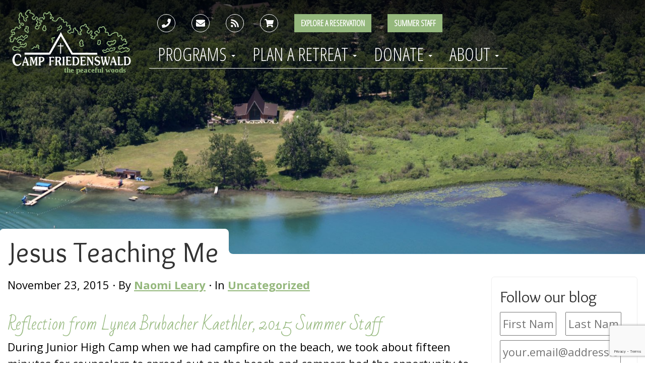

--- FILE ---
content_type: text/html; charset=UTF-8
request_url: https://friedenswald.org/jesus-teaching-me/
body_size: 30654
content:
<!DOCTYPE html>
<html lang="en-US">
<head >
<meta charset="UTF-8" />
<meta name="viewport" content="width=device-width, initial-scale=1" />
    <meta http-equiv="X-UA-Compatible" content="IE=edge">
<script>
var gform;gform||(document.addEventListener("gform_main_scripts_loaded",function(){gform.scriptsLoaded=!0}),window.addEventListener("DOMContentLoaded",function(){gform.domLoaded=!0}),gform={domLoaded:!1,scriptsLoaded:!1,initializeOnLoaded:function(o){gform.domLoaded&&gform.scriptsLoaded?o():!gform.domLoaded&&gform.scriptsLoaded?window.addEventListener("DOMContentLoaded",o):document.addEventListener("gform_main_scripts_loaded",o)},hooks:{action:{},filter:{}},addAction:function(o,n,r,t){gform.addHook("action",o,n,r,t)},addFilter:function(o,n,r,t){gform.addHook("filter",o,n,r,t)},doAction:function(o){gform.doHook("action",o,arguments)},applyFilters:function(o){return gform.doHook("filter",o,arguments)},removeAction:function(o,n){gform.removeHook("action",o,n)},removeFilter:function(o,n,r){gform.removeHook("filter",o,n,r)},addHook:function(o,n,r,t,i){null==gform.hooks[o][n]&&(gform.hooks[o][n]=[]);var e=gform.hooks[o][n];null==i&&(i=n+"_"+e.length),gform.hooks[o][n].push({tag:i,callable:r,priority:t=null==t?10:t})},doHook:function(n,o,r){var t;if(r=Array.prototype.slice.call(r,1),null!=gform.hooks[n][o]&&((o=gform.hooks[n][o]).sort(function(o,n){return o.priority-n.priority}),o.forEach(function(o){"function"!=typeof(t=o.callable)&&(t=window[t]),"action"==n?t.apply(null,r):r[0]=t.apply(null,r)})),"filter"==n)return r[0]},removeHook:function(o,n,t,i){var r;null!=gform.hooks[o][n]&&(r=(r=gform.hooks[o][n]).filter(function(o,n,r){return!!(null!=i&&i!=o.tag||null!=t&&t!=o.priority)}),gform.hooks[o][n]=r)}});
</script>

    <title>Jesus Teaching Me | Camp Friedenswald</title>

<!-- The SEO Framework by Sybre Waaijer -->
<link rel="canonical" href="https://friedenswald.org/jesus-teaching-me/" />
<meta name="description" content="During Junior High Camp when we had campfire on the beach, we took about fifteen minutes for counselors to spread out on the beach and campers had the&#8230;" />
<meta property="og:type" content="article" />
<meta property="og:locale" content="en_US" />
<meta property="og:site_name" content="Camp Friedenswald" />
<meta property="og:title" content="Jesus Teaching Me | Camp Friedenswald" />
<meta property="og:description" content="During Junior High Camp when we had campfire on the beach, we took about fifteen minutes for counselors to spread out on the beach and campers had the opportunity to come to us with prayer concerns&#8230;" />
<meta property="og:url" content="https://friedenswald.org/jesus-teaching-me/" />
<meta property="og:image" content="https://friedenswald.org/app/uploads/2015/09/Newest-Summer-story-pic-scaled.jpg" />
<meta property="og:image:width" content="4009" />
<meta property="og:image:height" content="2233" />
<meta property="og:image:alt" content="group of girls down by the chapel at Camp Friedenswald" />
<meta property="article:published_time" content="2015-11-23T21:58+00:00" />
<meta property="article:modified_time" content="2017-10-18T18:25+00:00" />
<meta name="twitter:card" content="summary_large_image" />
<meta name="twitter:title" content="Jesus Teaching Me | Camp Friedenswald" />
<meta name="twitter:description" content="During Junior High Camp when we had campfire on the beach, we took about fifteen minutes for counselors to spread out on the beach and campers had the opportunity to come to us with prayer concerns&#8230;" />
<meta name="twitter:image" content="https://friedenswald.org/app/uploads/2015/09/Newest-Summer-story-pic-scaled.jpg" />
<meta name="twitter:image:alt" content="group of girls down by the chapel at Camp Friedenswald" />
<script type="application/ld+json">{"@context":"https://schema.org","@graph":[{"@type":"WebSite","@id":"https://friedenswald.org/#/schema/WebSite","url":"https://friedenswald.org/","name":"Camp Friedenswald","description":"the peaceful woods","inLanguage":"en-US","potentialAction":{"@type":"SearchAction","target":{"@type":"EntryPoint","urlTemplate":"https://friedenswald.org/search/{search_term_string}/"},"query-input":"required name=search_term_string"},"publisher":{"@type":"Organization","@id":"https://friedenswald.org/#/schema/Organization","name":"Camp Friedenswald","url":"https://friedenswald.org/","logo":{"@type":"ImageObject","url":"https://friedenswald.org/app/uploads/2015/10/cropped-favicon-2.png","contentUrl":"https://friedenswald.org/app/uploads/2015/10/cropped-favicon-2.png","width":512,"height":512}}},{"@type":"WebPage","@id":"https://friedenswald.org/jesus-teaching-me/","url":"https://friedenswald.org/jesus-teaching-me/","name":"Jesus Teaching Me | Camp Friedenswald","description":"During Junior High Camp when we had campfire on the beach, we took about fifteen minutes for counselors to spread out on the beach and campers had the&#8230;","inLanguage":"en-US","isPartOf":{"@id":"https://friedenswald.org/#/schema/WebSite"},"breadcrumb":{"@type":"BreadcrumbList","@id":"https://friedenswald.org/#/schema/BreadcrumbList","itemListElement":[{"@type":"ListItem","position":1,"item":"https://friedenswald.org/","name":"Camp Friedenswald"},{"@type":"ListItem","position":2,"item":"https://friedenswald.org/category/resilience-and-sustainability/","name":"Category: Resilience &amp; Sustainability Plan 2022"},{"@type":"ListItem","position":3,"item":"https://friedenswald.org/category/resilience-and-sustainability/stewardship-projects/","name":"Category: Environmental Stewardship"},{"@type":"ListItem","position":4,"item":"https://friedenswald.org/category/resilience-and-sustainability/stewardship-projects/uncategorized/","name":"Category: Uncategorized"},{"@type":"ListItem","position":5,"name":"Jesus Teaching Me"}]},"potentialAction":{"@type":"ReadAction","target":"https://friedenswald.org/jesus-teaching-me/"},"datePublished":"2015-11-23T21:58+00:00","dateModified":"2017-10-18T18:25+00:00","author":{"@type":"Person","@id":"https://friedenswald.org/#/schema/Person/ffb7a185d55544790103f4f26d797c29","name":"Naomi Leary"}}]}</script>
<!-- / The SEO Framework by Sybre Waaijer | 12.57ms meta | 0.48ms boot -->

<link rel='dns-prefetch' href='//fonts.googleapis.com' />
<link rel="alternate" type="application/rss+xml" title="Camp Friedenswald &raquo; Feed" href="https://friedenswald.org/feed/" />
<script>
window._wpemojiSettings = {"baseUrl":"https:\/\/s.w.org\/images\/core\/emoji\/14.0.0\/72x72\/","ext":".png","svgUrl":"https:\/\/s.w.org\/images\/core\/emoji\/14.0.0\/svg\/","svgExt":".svg","source":{"concatemoji":"https:\/\/friedenswald.org\/wp\/wp-includes\/js\/wp-emoji-release.min.js?ver=6.4.2"}};
/*! This file is auto-generated */
!function(i,n){var o,s,e;function c(e){try{var t={supportTests:e,timestamp:(new Date).valueOf()};sessionStorage.setItem(o,JSON.stringify(t))}catch(e){}}function p(e,t,n){e.clearRect(0,0,e.canvas.width,e.canvas.height),e.fillText(t,0,0);var t=new Uint32Array(e.getImageData(0,0,e.canvas.width,e.canvas.height).data),r=(e.clearRect(0,0,e.canvas.width,e.canvas.height),e.fillText(n,0,0),new Uint32Array(e.getImageData(0,0,e.canvas.width,e.canvas.height).data));return t.every(function(e,t){return e===r[t]})}function u(e,t,n){switch(t){case"flag":return n(e,"\ud83c\udff3\ufe0f\u200d\u26a7\ufe0f","\ud83c\udff3\ufe0f\u200b\u26a7\ufe0f")?!1:!n(e,"\ud83c\uddfa\ud83c\uddf3","\ud83c\uddfa\u200b\ud83c\uddf3")&&!n(e,"\ud83c\udff4\udb40\udc67\udb40\udc62\udb40\udc65\udb40\udc6e\udb40\udc67\udb40\udc7f","\ud83c\udff4\u200b\udb40\udc67\u200b\udb40\udc62\u200b\udb40\udc65\u200b\udb40\udc6e\u200b\udb40\udc67\u200b\udb40\udc7f");case"emoji":return!n(e,"\ud83e\udef1\ud83c\udffb\u200d\ud83e\udef2\ud83c\udfff","\ud83e\udef1\ud83c\udffb\u200b\ud83e\udef2\ud83c\udfff")}return!1}function f(e,t,n){var r="undefined"!=typeof WorkerGlobalScope&&self instanceof WorkerGlobalScope?new OffscreenCanvas(300,150):i.createElement("canvas"),a=r.getContext("2d",{willReadFrequently:!0}),o=(a.textBaseline="top",a.font="600 32px Arial",{});return e.forEach(function(e){o[e]=t(a,e,n)}),o}function t(e){var t=i.createElement("script");t.src=e,t.defer=!0,i.head.appendChild(t)}"undefined"!=typeof Promise&&(o="wpEmojiSettingsSupports",s=["flag","emoji"],n.supports={everything:!0,everythingExceptFlag:!0},e=new Promise(function(e){i.addEventListener("DOMContentLoaded",e,{once:!0})}),new Promise(function(t){var n=function(){try{var e=JSON.parse(sessionStorage.getItem(o));if("object"==typeof e&&"number"==typeof e.timestamp&&(new Date).valueOf()<e.timestamp+604800&&"object"==typeof e.supportTests)return e.supportTests}catch(e){}return null}();if(!n){if("undefined"!=typeof Worker&&"undefined"!=typeof OffscreenCanvas&&"undefined"!=typeof URL&&URL.createObjectURL&&"undefined"!=typeof Blob)try{var e="postMessage("+f.toString()+"("+[JSON.stringify(s),u.toString(),p.toString()].join(",")+"));",r=new Blob([e],{type:"text/javascript"}),a=new Worker(URL.createObjectURL(r),{name:"wpTestEmojiSupports"});return void(a.onmessage=function(e){c(n=e.data),a.terminate(),t(n)})}catch(e){}c(n=f(s,u,p))}t(n)}).then(function(e){for(var t in e)n.supports[t]=e[t],n.supports.everything=n.supports.everything&&n.supports[t],"flag"!==t&&(n.supports.everythingExceptFlag=n.supports.everythingExceptFlag&&n.supports[t]);n.supports.everythingExceptFlag=n.supports.everythingExceptFlag&&!n.supports.flag,n.DOMReady=!1,n.readyCallback=function(){n.DOMReady=!0}}).then(function(){return e}).then(function(){var e;n.supports.everything||(n.readyCallback(),(e=n.source||{}).concatemoji?t(e.concatemoji):e.wpemoji&&e.twemoji&&(t(e.twemoji),t(e.wpemoji)))}))}((window,document),window._wpemojiSettings);
</script>
<style id='wp-emoji-styles-inline-css'>

	img.wp-smiley, img.emoji {
		display: inline !important;
		border: none !important;
		box-shadow: none !important;
		height: 1em !important;
		width: 1em !important;
		margin: 0 0.07em !important;
		vertical-align: -0.1em !important;
		background: none !important;
		padding: 0 !important;
	}
</style>
<link rel='stylesheet' id='wp-block-library-css' href='https://friedenswald.org/wp/wp-includes/css/dist/block-library/style.min.css?ver=6.4.2' media='all' />
<style id='classic-theme-styles-inline-css'>
/*! This file is auto-generated */
.wp-block-button__link{color:#fff;background-color:#32373c;border-radius:9999px;box-shadow:none;text-decoration:none;padding:calc(.667em + 2px) calc(1.333em + 2px);font-size:1.125em}.wp-block-file__button{background:#32373c;color:#fff;text-decoration:none}
</style>
<style id='global-styles-inline-css'>
body{--wp--preset--color--black: #000000;--wp--preset--color--cyan-bluish-gray: #abb8c3;--wp--preset--color--white: #ffffff;--wp--preset--color--pale-pink: #f78da7;--wp--preset--color--vivid-red: #cf2e2e;--wp--preset--color--luminous-vivid-orange: #ff6900;--wp--preset--color--luminous-vivid-amber: #fcb900;--wp--preset--color--light-green-cyan: #7bdcb5;--wp--preset--color--vivid-green-cyan: #00d084;--wp--preset--color--pale-cyan-blue: #8ed1fc;--wp--preset--color--vivid-cyan-blue: #0693e3;--wp--preset--color--vivid-purple: #9b51e0;--wp--preset--gradient--vivid-cyan-blue-to-vivid-purple: linear-gradient(135deg,rgba(6,147,227,1) 0%,rgb(155,81,224) 100%);--wp--preset--gradient--light-green-cyan-to-vivid-green-cyan: linear-gradient(135deg,rgb(122,220,180) 0%,rgb(0,208,130) 100%);--wp--preset--gradient--luminous-vivid-amber-to-luminous-vivid-orange: linear-gradient(135deg,rgba(252,185,0,1) 0%,rgba(255,105,0,1) 100%);--wp--preset--gradient--luminous-vivid-orange-to-vivid-red: linear-gradient(135deg,rgba(255,105,0,1) 0%,rgb(207,46,46) 100%);--wp--preset--gradient--very-light-gray-to-cyan-bluish-gray: linear-gradient(135deg,rgb(238,238,238) 0%,rgb(169,184,195) 100%);--wp--preset--gradient--cool-to-warm-spectrum: linear-gradient(135deg,rgb(74,234,220) 0%,rgb(151,120,209) 20%,rgb(207,42,186) 40%,rgb(238,44,130) 60%,rgb(251,105,98) 80%,rgb(254,248,76) 100%);--wp--preset--gradient--blush-light-purple: linear-gradient(135deg,rgb(255,206,236) 0%,rgb(152,150,240) 100%);--wp--preset--gradient--blush-bordeaux: linear-gradient(135deg,rgb(254,205,165) 0%,rgb(254,45,45) 50%,rgb(107,0,62) 100%);--wp--preset--gradient--luminous-dusk: linear-gradient(135deg,rgb(255,203,112) 0%,rgb(199,81,192) 50%,rgb(65,88,208) 100%);--wp--preset--gradient--pale-ocean: linear-gradient(135deg,rgb(255,245,203) 0%,rgb(182,227,212) 50%,rgb(51,167,181) 100%);--wp--preset--gradient--electric-grass: linear-gradient(135deg,rgb(202,248,128) 0%,rgb(113,206,126) 100%);--wp--preset--gradient--midnight: linear-gradient(135deg,rgb(2,3,129) 0%,rgb(40,116,252) 100%);--wp--preset--font-size--small: 13px;--wp--preset--font-size--medium: 20px;--wp--preset--font-size--large: 36px;--wp--preset--font-size--x-large: 42px;--wp--preset--spacing--20: 0.44rem;--wp--preset--spacing--30: 0.67rem;--wp--preset--spacing--40: 1rem;--wp--preset--spacing--50: 1.5rem;--wp--preset--spacing--60: 2.25rem;--wp--preset--spacing--70: 3.38rem;--wp--preset--spacing--80: 5.06rem;--wp--preset--shadow--natural: 6px 6px 9px rgba(0, 0, 0, 0.2);--wp--preset--shadow--deep: 12px 12px 50px rgba(0, 0, 0, 0.4);--wp--preset--shadow--sharp: 6px 6px 0px rgba(0, 0, 0, 0.2);--wp--preset--shadow--outlined: 6px 6px 0px -3px rgba(255, 255, 255, 1), 6px 6px rgba(0, 0, 0, 1);--wp--preset--shadow--crisp: 6px 6px 0px rgba(0, 0, 0, 1);}:where(.is-layout-flex){gap: 0.5em;}:where(.is-layout-grid){gap: 0.5em;}body .is-layout-flow > .alignleft{float: left;margin-inline-start: 0;margin-inline-end: 2em;}body .is-layout-flow > .alignright{float: right;margin-inline-start: 2em;margin-inline-end: 0;}body .is-layout-flow > .aligncenter{margin-left: auto !important;margin-right: auto !important;}body .is-layout-constrained > .alignleft{float: left;margin-inline-start: 0;margin-inline-end: 2em;}body .is-layout-constrained > .alignright{float: right;margin-inline-start: 2em;margin-inline-end: 0;}body .is-layout-constrained > .aligncenter{margin-left: auto !important;margin-right: auto !important;}body .is-layout-constrained > :where(:not(.alignleft):not(.alignright):not(.alignfull)){max-width: var(--wp--style--global--content-size);margin-left: auto !important;margin-right: auto !important;}body .is-layout-constrained > .alignwide{max-width: var(--wp--style--global--wide-size);}body .is-layout-flex{display: flex;}body .is-layout-flex{flex-wrap: wrap;align-items: center;}body .is-layout-flex > *{margin: 0;}body .is-layout-grid{display: grid;}body .is-layout-grid > *{margin: 0;}:where(.wp-block-columns.is-layout-flex){gap: 2em;}:where(.wp-block-columns.is-layout-grid){gap: 2em;}:where(.wp-block-post-template.is-layout-flex){gap: 1.25em;}:where(.wp-block-post-template.is-layout-grid){gap: 1.25em;}.has-black-color{color: var(--wp--preset--color--black) !important;}.has-cyan-bluish-gray-color{color: var(--wp--preset--color--cyan-bluish-gray) !important;}.has-white-color{color: var(--wp--preset--color--white) !important;}.has-pale-pink-color{color: var(--wp--preset--color--pale-pink) !important;}.has-vivid-red-color{color: var(--wp--preset--color--vivid-red) !important;}.has-luminous-vivid-orange-color{color: var(--wp--preset--color--luminous-vivid-orange) !important;}.has-luminous-vivid-amber-color{color: var(--wp--preset--color--luminous-vivid-amber) !important;}.has-light-green-cyan-color{color: var(--wp--preset--color--light-green-cyan) !important;}.has-vivid-green-cyan-color{color: var(--wp--preset--color--vivid-green-cyan) !important;}.has-pale-cyan-blue-color{color: var(--wp--preset--color--pale-cyan-blue) !important;}.has-vivid-cyan-blue-color{color: var(--wp--preset--color--vivid-cyan-blue) !important;}.has-vivid-purple-color{color: var(--wp--preset--color--vivid-purple) !important;}.has-black-background-color{background-color: var(--wp--preset--color--black) !important;}.has-cyan-bluish-gray-background-color{background-color: var(--wp--preset--color--cyan-bluish-gray) !important;}.has-white-background-color{background-color: var(--wp--preset--color--white) !important;}.has-pale-pink-background-color{background-color: var(--wp--preset--color--pale-pink) !important;}.has-vivid-red-background-color{background-color: var(--wp--preset--color--vivid-red) !important;}.has-luminous-vivid-orange-background-color{background-color: var(--wp--preset--color--luminous-vivid-orange) !important;}.has-luminous-vivid-amber-background-color{background-color: var(--wp--preset--color--luminous-vivid-amber) !important;}.has-light-green-cyan-background-color{background-color: var(--wp--preset--color--light-green-cyan) !important;}.has-vivid-green-cyan-background-color{background-color: var(--wp--preset--color--vivid-green-cyan) !important;}.has-pale-cyan-blue-background-color{background-color: var(--wp--preset--color--pale-cyan-blue) !important;}.has-vivid-cyan-blue-background-color{background-color: var(--wp--preset--color--vivid-cyan-blue) !important;}.has-vivid-purple-background-color{background-color: var(--wp--preset--color--vivid-purple) !important;}.has-black-border-color{border-color: var(--wp--preset--color--black) !important;}.has-cyan-bluish-gray-border-color{border-color: var(--wp--preset--color--cyan-bluish-gray) !important;}.has-white-border-color{border-color: var(--wp--preset--color--white) !important;}.has-pale-pink-border-color{border-color: var(--wp--preset--color--pale-pink) !important;}.has-vivid-red-border-color{border-color: var(--wp--preset--color--vivid-red) !important;}.has-luminous-vivid-orange-border-color{border-color: var(--wp--preset--color--luminous-vivid-orange) !important;}.has-luminous-vivid-amber-border-color{border-color: var(--wp--preset--color--luminous-vivid-amber) !important;}.has-light-green-cyan-border-color{border-color: var(--wp--preset--color--light-green-cyan) !important;}.has-vivid-green-cyan-border-color{border-color: var(--wp--preset--color--vivid-green-cyan) !important;}.has-pale-cyan-blue-border-color{border-color: var(--wp--preset--color--pale-cyan-blue) !important;}.has-vivid-cyan-blue-border-color{border-color: var(--wp--preset--color--vivid-cyan-blue) !important;}.has-vivid-purple-border-color{border-color: var(--wp--preset--color--vivid-purple) !important;}.has-vivid-cyan-blue-to-vivid-purple-gradient-background{background: var(--wp--preset--gradient--vivid-cyan-blue-to-vivid-purple) !important;}.has-light-green-cyan-to-vivid-green-cyan-gradient-background{background: var(--wp--preset--gradient--light-green-cyan-to-vivid-green-cyan) !important;}.has-luminous-vivid-amber-to-luminous-vivid-orange-gradient-background{background: var(--wp--preset--gradient--luminous-vivid-amber-to-luminous-vivid-orange) !important;}.has-luminous-vivid-orange-to-vivid-red-gradient-background{background: var(--wp--preset--gradient--luminous-vivid-orange-to-vivid-red) !important;}.has-very-light-gray-to-cyan-bluish-gray-gradient-background{background: var(--wp--preset--gradient--very-light-gray-to-cyan-bluish-gray) !important;}.has-cool-to-warm-spectrum-gradient-background{background: var(--wp--preset--gradient--cool-to-warm-spectrum) !important;}.has-blush-light-purple-gradient-background{background: var(--wp--preset--gradient--blush-light-purple) !important;}.has-blush-bordeaux-gradient-background{background: var(--wp--preset--gradient--blush-bordeaux) !important;}.has-luminous-dusk-gradient-background{background: var(--wp--preset--gradient--luminous-dusk) !important;}.has-pale-ocean-gradient-background{background: var(--wp--preset--gradient--pale-ocean) !important;}.has-electric-grass-gradient-background{background: var(--wp--preset--gradient--electric-grass) !important;}.has-midnight-gradient-background{background: var(--wp--preset--gradient--midnight) !important;}.has-small-font-size{font-size: var(--wp--preset--font-size--small) !important;}.has-medium-font-size{font-size: var(--wp--preset--font-size--medium) !important;}.has-large-font-size{font-size: var(--wp--preset--font-size--large) !important;}.has-x-large-font-size{font-size: var(--wp--preset--font-size--x-large) !important;}
.wp-block-navigation a:where(:not(.wp-element-button)){color: inherit;}
:where(.wp-block-post-template.is-layout-flex){gap: 1.25em;}:where(.wp-block-post-template.is-layout-grid){gap: 1.25em;}
:where(.wp-block-columns.is-layout-flex){gap: 2em;}:where(.wp-block-columns.is-layout-grid){gap: 2em;}
.wp-block-pullquote{font-size: 1.5em;line-height: 1.6;}
</style>
<link rel='stylesheet' id='srtf-blocks-editor-css-css' href='https://friedenswald.org/app/plugins/screen-reader-text-format/dist/main.css?ver=0.2' media='all' />
<link rel='stylesheet' id='woocommerce-layout-css' href='https://friedenswald.org/app/plugins/woocommerce/assets/css/woocommerce-layout.css?ver=8.5.2' media='all' />
<link rel='stylesheet' id='woocommerce-smallscreen-css' href='https://friedenswald.org/app/plugins/woocommerce/assets/css/woocommerce-smallscreen.css?ver=8.5.2' media='only screen and (max-width: 768px)' />
<link rel='stylesheet' id='woocommerce-general-css' href='https://friedenswald.org/app/plugins/woocommerce/assets/css/woocommerce.css?ver=8.5.2' media='all' />
<style id='woocommerce-inline-inline-css'>
.woocommerce form .form-row .required { visibility: visible; }
</style>
<link rel='stylesheet' id='woosquare-plus-css' href='https://friedenswald.org/app/plugins/woosquare/public/css/woosquare-plus-public.css?ver=1.0.0' media='all' />
<link rel='stylesheet' id='fonts-css' href='https://fonts.googleapis.com/css?family=Open+Sans%3A400%2C400italic%2C700%2C700italic%7COpen+Sans+Condensed%3A300%7CBad+Script%7COverlock%3A400%2C700&#038;ver=6.4.2' media='all' />
<link rel='stylesheet' id='gforms_formsmain_css-css' href='https://friedenswald.org/app/plugins/gravityforms/legacy/css/formsmain.min.css?ver=2.8.2' media='all' />
<link rel='stylesheet' id='cf-css' href='https://friedenswald.org/app/themes/friedenswald/assets/styles/css/style.min.css?ver=2.1.17' media='all' />
<link rel='stylesheet' id='saos-styles-css' href='https://friedenswald.org/app/themes/friedenswald/assets/styles/css/saos-styles.css?ver=6.4.2' media='all' />
<style id='akismet-widget-style-inline-css'>

			.a-stats {
				--akismet-color-mid-green: #357b49;
				--akismet-color-white: #fff;
				--akismet-color-light-grey: #f6f7f7;

				max-width: 350px;
				width: auto;
			}

			.a-stats * {
				all: unset;
				box-sizing: border-box;
			}

			.a-stats strong {
				font-weight: 600;
			}

			.a-stats a.a-stats__link,
			.a-stats a.a-stats__link:visited,
			.a-stats a.a-stats__link:active {
				background: var(--akismet-color-mid-green);
				border: none;
				box-shadow: none;
				border-radius: 8px;
				color: var(--akismet-color-white);
				cursor: pointer;
				display: block;
				font-family: -apple-system, BlinkMacSystemFont, 'Segoe UI', 'Roboto', 'Oxygen-Sans', 'Ubuntu', 'Cantarell', 'Helvetica Neue', sans-serif;
				font-weight: 500;
				padding: 12px;
				text-align: center;
				text-decoration: none;
				transition: all 0.2s ease;
			}

			/* Extra specificity to deal with TwentyTwentyOne focus style */
			.widget .a-stats a.a-stats__link:focus {
				background: var(--akismet-color-mid-green);
				color: var(--akismet-color-white);
				text-decoration: none;
			}

			.a-stats a.a-stats__link:hover {
				filter: brightness(110%);
				box-shadow: 0 4px 12px rgba(0, 0, 0, 0.06), 0 0 2px rgba(0, 0, 0, 0.16);
			}

			.a-stats .count {
				color: var(--akismet-color-white);
				display: block;
				font-size: 1.5em;
				line-height: 1.4;
				padding: 0 13px;
				white-space: nowrap;
			}
		
</style>
<link rel='stylesheet' id='wp-featherlight-css' href='https://friedenswald.org/app/plugins/wp-featherlight/css/wp-featherlight.min.css?ver=1.3.4' media='all' />
<script src="https://friedenswald.org/wp/wp-includes/js/jquery/jquery.min.js?ver=3.7.1" id="jquery-core-js"></script>
<script src="https://friedenswald.org/wp/wp-includes/js/jquery/jquery-migrate.min.js?ver=3.4.1" id="jquery-migrate-js"></script>
<script src="https://friedenswald.org/app/plugins/woocommerce/assets/js/jquery-blockui/jquery.blockUI.min.js?ver=2.7.0-wc.8.5.2" id="jquery-blockui-js" defer data-wp-strategy="defer"></script>
<script id="wc-add-to-cart-js-extra">
var wc_add_to_cart_params = {"ajax_url":"\/wp\/wp-admin\/admin-ajax.php","wc_ajax_url":"\/?wc-ajax=%%endpoint%%","i18n_view_cart":"View cart","cart_url":"https:\/\/friedenswald.org\/cart\/","is_cart":"","cart_redirect_after_add":"no"};
</script>
<script src="https://friedenswald.org/app/plugins/woocommerce/assets/js/frontend/add-to-cart.min.js?ver=8.5.2" id="wc-add-to-cart-js" defer data-wp-strategy="defer"></script>
<script src="https://friedenswald.org/app/plugins/woocommerce/assets/js/js-cookie/js.cookie.min.js?ver=2.1.4-wc.8.5.2" id="js-cookie-js" defer data-wp-strategy="defer"></script>
<script id="woocommerce-js-extra">
var woocommerce_params = {"ajax_url":"\/wp\/wp-admin\/admin-ajax.php","wc_ajax_url":"\/?wc-ajax=%%endpoint%%"};
</script>
<script src="https://friedenswald.org/app/plugins/woocommerce/assets/js/frontend/woocommerce.min.js?ver=8.5.2" id="woocommerce-js" defer data-wp-strategy="defer"></script>
<script src="https://friedenswald.org/app/plugins/woosquare/public/js/woosquare-plus-public.js?ver=1.0.0" id="woosquare-plus-js"></script>
<link rel="https://api.w.org/" href="https://friedenswald.org/wp-json/" /><link rel="alternate" type="application/json" href="https://friedenswald.org/wp-json/wp/v2/posts/479" /><link rel="EditURI" type="application/rsd+xml" title="RSD" href="https://friedenswald.org/wp/xmlrpc.php?rsd" />
<link rel="alternate" type="application/json+oembed" href="https://friedenswald.org/wp-json/oembed/1.0/embed?url=https%3A%2F%2Ffriedenswald.org%2Fjesus-teaching-me%2F" />
<link rel="alternate" type="text/xml+oembed" href="https://friedenswald.org/wp-json/oembed/1.0/embed?url=https%3A%2F%2Ffriedenswald.org%2Fjesus-teaching-me%2F&#038;format=xml" />
<link rel="pingback" href="https://friedenswald.org/wp/xmlrpc.php" />

    <!-- Google tag (gtag.js) -->
    <script async src="https://www.googletagmanager.com/gtag/js?id=G-3C11N8WDBX"></script>
    <script>
    window.dataLayer = window.dataLayer || [];
    function gtag(){dataLayer.push(arguments);}
    gtag('js', new Date());

    gtag('config', 'G-3C11N8WDBX');
    </script>

    <style id="header-image">
            header.site-header {
                min-height: 70vh;
            }
            header.site-header::before {
                content: "";
                position: fixed;
                background-image: linear-gradient(rgba(0,0,0,0.7), transparent 50%, transparent), url("https://friedenswald.org/app/uploads/2021/06/Cropped-Ariel-Beach-960x526.jpg");
                background-position: Center;
                background-size: cover;
                width: 100%;
                height: 70vh;
            }
            @media only screen and (min-width: 769px) {
                header.site-header::before {
                    background-image: linear-gradient(rgba(0,0,0,0.7), transparent 50%, transparent), url("https://friedenswald.org/app/uploads/2021/06/Cropped-Ariel-Beach-1536x842.jpg");
                }
            }
            @media only screen and (min-width: 1537px) {
                header.site-header::before {
                    background-image: linear-gradient(rgba(0,0,0,0.7), transparent 50%, transparent), url("https://friedenswald.org/app/uploads/2021/06/Cropped-Ariel-Beach-2048x1122.jpg");
                }
            }
            @media only screen and (min-width: 2049px) {
                header.site-header::before {
                    background-image: linear-gradient(rgba(0,0,0,0.7), transparent 50%, transparent), https://friedenswald.org/app/uploads/2021/06/Cropped-Ariel-Beach-scaled.jpg;
                }
            }
        </style>	<noscript><style>.woocommerce-product-gallery{ opacity: 1 !important; }</style></noscript>
	<link rel="icon" href="https://friedenswald.org/app/uploads/2015/10/cropped-favicon-2-32x32.png" sizes="32x32" />
<link rel="icon" href="https://friedenswald.org/app/uploads/2015/10/cropped-favicon-2-192x192.png" sizes="192x192" />
<link rel="apple-touch-icon" href="https://friedenswald.org/app/uploads/2015/10/cropped-favicon-2-180x180.png" />
<meta name="msapplication-TileImage" content="https://friedenswald.org/app/uploads/2015/10/cropped-favicon-2-270x270.png" />
</head>
<body class="post-template-default single single-post postid-479 single-format-standard wp-embed-responsive theme-genesis woocommerce-no-js wp-featherlight-captions content-sidebar genesis-breadcrumbs-hidden" itemscope itemtype="https://schema.org/WebPage"><a class="skip-to-main-content btn btn-large btn-danger" href="#main-content-container" tabindex="1">skip to main content</a><div class="site-container"><header class="site-header" itemscope itemtype="https://schema.org/WPHeader"><div class="wrap"><div class="title-area"><a class="site-logo" href="https://friedenswald.org" rel="home"><?xml version="1.0" encoding="utf-8"?>
<!-- Generator: Adobe Illustrator 19.1.0, SVG Export Plug-In . SVG Version: 6.00 Build 0)  -->
<svg version="1.1" id="Layer_1" xmlns="http://www.w3.org/2000/svg" xmlns:xlink="http://www.w3.org/1999/xlink" x="0px" y="0px"
	 viewBox="0 0 290 155" width="100%" enable-background="new 0 0 290 155" xml:space="preserve" aria-label="Friedenswald logo">
<path fill-rule="evenodd" clip-rule="evenodd" fill="#C5CFC1" d="M147.8,108.7c0.1,0,0.2,0,0.3,0C148,108.8,147.9,108.8,147.8,108.7
	z"/>
<path fill-rule="evenodd" clip-rule="evenodd" fill="#C5CFC1" d="M185.1,118.2c-0.1-0.1-0.1-0.1,0-0.1c0.1,0,0.1,0.1,0.1,0.1
	C185.2,118.2,185.2,118.2,185.1,118.2z"/>
<path fill-rule="evenodd" clip-rule="evenodd" fill="#C5CFC1" d="M54.9,117.3c0-0.1,0-0.1,0.1-0.1c0.1,0,0.1,0,0.1,0.1
	C55,117.3,55,117.3,54.9,117.3z"/>
<path fill-rule="evenodd" clip-rule="evenodd" fill="#C5CFC1" d="M265.5,111.1c0,0,0.1,0.1,0.1,0.1
	C265.5,111.3,265.5,111.2,265.5,111.1z"/>
<path fill-rule="evenodd" clip-rule="evenodd" fill="#C5CFC1" d="M193.3,115.4c0,0,0,0.1,0.1,0.1
	C193.3,115.5,193.3,115.5,193.3,115.4z"/>
<path fill-rule="evenodd" clip-rule="evenodd" fill="#C5CFC1" d="M96,108.6c0,0,0.1,0,0.1,0C96,108.6,96,108.6,96,108.6z"/>
<rect x="127.5" y="136.5" fill-rule="evenodd" clip-rule="evenodd" fill="none" width="151.5" height="24.7"/>
<text transform="matrix(1 0 0 1 129.9009 149.4385)" fill="#95b87d" font-family="'SegoeUI-Italic'" font-size="17.4219px">the peaceful woods</text>
<path fill-rule="evenodd" clip-rule="evenodd" fill="#ffffff" d="M122.6,55.8c0.5,0.9,1,1.8,1.4,2.7c1.1,2.2,2.3,4.4,3.6,6.5
	c1.1,1.9,2.2,3.9,3.4,5.8c1.3,2.2,2.6,4.5,3.9,6.7c1.1,1.9,2.2,3.9,3.4,5.8c1,1.8,2.1,3.6,3.1,5.4c0.9,1.5,1.7,3,2.6,4.5
	c0.8,1.4,1.6,2.7,2.4,4.1c1,1.7,2,3.4,3,5.1c0.5,0.9,0.5,0.9,1.6,0.9c18.4,0,36.9,0,55.3,0c0.7,0,0.6-0.1,0.6,0.6c0,1.1,0,2.3,0,3.4
	c0,0.5,0,0.5-0.5,0.5c-4.6,0-9.2,0-13.9,0c-13.5,0-27.1,0-40.6,0c-1.2,0-2.3,0.1-3.5-0.1c-0.5-0.1-0.9-0.2-1.2-0.5
	c-0.4-0.3-0.7-0.7-0.8-1.1c-0.2-0.4-0.4-0.7-0.6-1.1c-0.3-0.6-0.7-1.3-1.1-1.9c-0.3-0.5-0.6-1-0.9-1.6c-0.3-0.6-0.6-1.1-0.9-1.6
	c-0.3-0.6-0.7-1.1-1-1.7c-0.3-0.6-0.6-1.1-0.9-1.7c-0.3-0.5-0.6-1.1-1-1.6c-0.3-0.5-0.6-1-0.9-1.5c-0.4-0.8-0.9-1.6-1.4-2.4
	c-0.3-0.6-0.6-1.2-1-1.7c-0.3-0.5-0.6-1.1-1-1.6c-0.4-0.5-0.6-1.1-1-1.7c-0.3-0.5-0.6-1.1-1-1.7c-0.3-0.5-0.6-1-0.9-1.5
	c-0.3-0.6-0.7-1.2-1-1.8c-0.3-0.6-0.6-1.1-1-1.7c-0.3-0.5-0.6-1.1-0.9-1.6c-0.3-0.6-0.7-1.1-1-1.7c-0.3-0.5-0.6-1.1-1-1.6
	c-0.3-0.6-0.6-1.1-1-1.7c-0.3-0.6-0.7-1.1-1-1.7c-0.3-0.5-0.6-1-0.9-1.5c-0.4-0.8-0.9-1.6-1.4-2.3c-0.3-0.6-0.7-1.1-1-1.7
	c0-0.1-0.1-0.2-0.2-0.2c-0.1,0-0.2,0.1-0.2,0.2c-0.6,1.1-1.3,2.2-1.9,3.3c-1.2,2.1-2.5,4.3-3.7,6.4c-0.9,1.6-1.9,3.2-2.8,4.8
	c-1.2,2.1-2.5,4.3-3.7,6.4c-1.2,2.1-2.4,4.2-3.6,6.3c-1.2,2.1-2.4,4.1-3.6,6.2c-1.1,1.9-2.2,3.8-3.3,5.7c-0.3,0.5-0.6,1.1-0.9,1.6
	c-0.5,0.9-1.2,1.4-2.3,1.5c-0.6,0.1-1.2,0-1.8,0c-18.5,0-37,0-55.5,0c-0.8,0-0.8,0-0.8-0.8c0-1.1,0-2.2,0-3.3c0-0.3,0.1-0.4,0.4-0.4
	c0.1,0,0.2,0,0.3,0c18.5,0,37,0,55.5,0c0.1,0,0.2,0,0.3,0c0.2,0,0.4-0.1,0.5-0.3c0.4-0.8,0.8-1.5,1.3-2.3c0.3-0.6,0.7-1.1,1-1.7
	c0.3-0.6,0.7-1.1,1-1.7c0.3-0.5,0.6-1,0.9-1.6c0.3-0.6,0.7-1.2,1-1.8c0.3-0.5,0.6-1.1,0.9-1.6c0.3-0.6,0.7-1.2,1-1.7
	c0.3-0.5,0.6-1,0.9-1.5c0.3-0.6,0.7-1.2,1-1.8c0.4-0.7,0.8-1.4,1.2-2.1c0.5-0.9,1-1.7,1.5-2.6c0.5-1,1.1-1.9,1.7-2.9
	c0.5-0.8,0.9-1.6,1.4-2.4c0.3-0.5,0.6-1,0.9-1.5c0.4-0.8,0.9-1.5,1.3-2.3c0.3-0.5,0.6-1.1,0.9-1.6c0.3-0.6,0.7-1.2,1-1.7
	c0.3-0.5,0.6-1,0.9-1.5c0.3-0.6,0.7-1.2,1-1.8c0.3-0.5,0.6-1.1,0.9-1.6c0.3-0.6,0.7-1.2,1-1.7c0.3-0.5,0.6-1,0.9-1.5
	c0.3-0.5,0.5-0.9,0.8-1.4c0.1-0.2,0.2-0.5,0.3-0.7c0.6-0.9,1-1.9,1.5-2.8c0.2-0.4,0.4-0.8,0.6-1.3C122.4,55.9,122.5,55.8,122.6,55.8
	z"/>
<path fill-rule="evenodd" clip-rule="evenodd" fill="#ffffff" d="M123.2,86.5c1.6,0,3.1,0,4.7,0c0.1,0,0.3,0,0.4,0
	c0.2,0,0.2,0.1,0.2,0.2c0,0.6,0,1.2,0,1.8c0,0.2-0.1,0.2-0.3,0.2c-0.9,0-1.8,0-2.7,0c-0.7,0-1.3,0-2,0c-0.3,0-0.4,0.1-0.3,0.4
	c0,0.1,0,0.2,0,0.3c0,5.2,0,10.3,0,15.5c0,0.7,0.1,0.6-0.6,0.6c-0.4,0-0.9,0-1.3,0c-0.2,0-0.3-0.1-0.3-0.3c0-0.1,0-0.2,0-0.4
	c0-5.1,0-10.3,0-15.4c0-0.2,0-0.4,0-0.6c0-0.1,0-0.1-0.1-0.1c-1.7,0-3.4,0-5.1,0c-0.7,0-0.6,0.1-0.6-0.7c0-0.4,0-0.9,0-1.3
	c0-0.2,0.1-0.3,0.3-0.3c0.1,0,0.2,0,0.3,0c1.6,0,3.2,0,4.8,0c0.4,0,0.4,0,0.4-0.4c0-1.3,0-2.6,0-4c0-0.1,0-0.2,0-0.3
	c0-0.2,0-0.4,0.3-0.3c0.5,0,1.1,0,1.6,0c0.3,0,0.3,0.1,0.3,0.4c0,1.3,0,2.7,0,4c0,0.2,0,0.4,0,0.6C123.1,86.5,123.1,86.5,123.2,86.5
	z"/>
<g fill="#ffffff">
	<path fill-rule="evenodd" clip-rule="evenodd" d="M273.6,112.1c1.1,0.1,2.2,0.2,3.2,0.4c5,0.8,7.5,3.5,7.8,8.7
		c0.1,1.4,0,2.9-0.3,4.2c-1,4.3-4,6.7-8.5,6.8c-2,0.1-4.1,0-6.1,0c-0.4,0-0.9-0.2-1-0.5c-0.1-0.3,0.2-0.7,0.3-1.1
		c0.3-0.7,0.8-1.3,0.8-2c0-4.4,0-8.8-0.1-13.2c0-0.6-0.5-1.1-0.7-1.7c-0.1-0.3-0.4-0.7-0.3-0.8c0.1-0.3,0.5-0.5,0.8-0.6
		c1-0.1,2.1-0.2,3.1-0.3C272.9,112.1,273.3,112.1,273.6,112.1z M273.2,120.6c0,0,0,2,0.1,2c0,2.1,0.1,3.9,0,6c0,1.3,0.6,1.7,1.7,1.6
		c2.5-0.1,4.7-1.7,5.4-4.3c0.4-1.6,0.6-3.3,0.5-4.9c-0.3-4.3-2.2-6.5-5.8-6.9c-1.5-0.2-2,0.2-2,1.8
		C273.2,118,273.2,118.5,273.2,120.6z"/>
	<path fill-rule="evenodd" clip-rule="evenodd" d="M10.2,117.7c0.4-1.5,0.7-2.7,1.2-4c2.7-7.1,9.8-10.3,16-7.2
		c2.4,1.2,3.7,4.3,2.9,6.8c-0.1,0.3-0.5,0.7-0.7,0.8c-0.3,0-0.7-0.3-0.9-0.6c-0.3-0.5-0.4-1.1-0.6-1.6c-1-2.3-2.7-3.8-5.3-3.9
		c-2.6-0.2-4.5,0.9-5.7,3.2c-2.9,5.4-2.7,10.9,0,16.3c1.8,3.5,6.4,4.2,9.4,1.6c0.8-0.7,1.4-1.5,2.2-2.1c0.4-0.3,0.9-0.4,1.5-0.1
		c0.4,0.6,0.4,0.8,0.2,1.2c-1.4,3.2-3.9,5.2-7.3,5.6c-6.2,0.7-11.1-3.1-12.6-9.8c-0.1-0.5-0.2-1-0.3-1.5
		C10,120.4,9.9,119.4,10.2,117.7z"/>
	<path fill-rule="evenodd" clip-rule="evenodd" d="M220.2,112.3c0.4,0.2,0.2,0.6,0.2,0.7c-1.9,3.3-0.1,6.5,0.2,9.7
		c0.2,1.8,0.8,3.5,1.2,5.2c0.2,0,0.4,0,0.6,0c0.6-3,1.2-6,1.8-8.9c0.4-1.9,0.6-3.7-0.8-5.4c-0.7-0.8,0.1-1.2,0.9-1.2
		c1.4-0.1,2.3,0,4,0c1.1,0.1,0.4,0.9,0.3,1c-1.3,1.3-1,2.8-0.6,4.2c0.8,3.5,1.7,6.9,2.5,10.4c0.2,0,0.3,0,0.5,0
		c0.7-2.5,1.3-4.9,1.9-7.4c0.3-1.3,0.4-2.6,0.7-4c0.2-1.1,0.1-2.1-1-2.7c-0.3-0.1-0.5-0.7-0.5-0.9c0.1-0.3,0.6-0.6,0.9-0.6
		c1,0,2,0,3,0.1c0.2,0,0.6,0.7,0.5,1c-0.7,2.8-1.4,5.6-2.1,8.3c-0.9,3.2-1.7,6.4-2.7,9.5c-0.2,0.6-1.1,1.3-1.7,1.4
		c-0.5,0-1.4-0.8-1.6-1.4c-0.9-2.5-1.6-5.1-2.4-7.7c-0.1-0.2-0.1-0.4-0.3-0.9c-0.7,2.6-1.3,4.9-2.1,7.2c-0.4,1.2-0.6,2.9-2.3,2.9
		c-1.8,0-1.8-1.8-2.1-3c-1.1-4.4-1.9-8.8-2.9-13.2c-0.2-0.9-0.5-1.8-0.9-2.6c-0.4-1-0.4-1.7,0.9-1.7
		C217.4,112.3,218.8,112.3,220.2,112.3z"/>
	<path fill-rule="evenodd" clip-rule="evenodd" d="M63.7,119.1c-1.4,3.9-2.8,7.7-4.2,11.6c-0.3,0-0.6,0-0.8,0
		c-1.4-3.8-2.8-7.7-4.2-11.5c-0.2,0-0.4,0-0.6,0c0,3.6,0,7.2,0.1,10.8c0,0.5,0.8,1,1.1,1.5c0.2,0.2,0.4,0.6,0.3,0.8
		c-0.1,0.3-0.4,0.6-0.7,0.6c-1.2,0.1-2.4,0.1-3.5,0c-1.1,0-1.3-0.8-0.6-1.4c1-0.8,1-1.8,1-2.8c0.1-3.9,0.3-7.8,0.4-11.7
		c0-0.9,0.2-1.9-1-2.4c-0.2-0.1-0.4-0.7-0.4-1c0.1-0.2,0.4-0.5,0.8-0.6c0,0,0.7,0,0.7,0c4.4-0.3,3.9-0.2,5.3,4
		c0.8,2.3,1.5,4.7,2.4,7.4c0.5-1.2,0.8-2,1.1-2.9c0.8-2.4,1.6-4.8,2.3-7.2c0.3-1.1,0.9-1.5,2-1.5c1.1,0.1,2.4,0,3.3,0.1
		c0.2,0.2,0.1,1.1-0.1,1.2c-1.5,0.9-1.2,2.2-1.2,3.6c0,3.6,0,7.3,0.1,10.9c0,0.9,0.4,1.8,0.8,2.6c0.5,1,0.4,1.5-0.7,1.6
		c-1.2,0.1-2.4,0-3.5,0c-0.3,0-0.8-0.2-0.9-0.5c-0.1-0.3,0.2-0.7,0.3-1c0.3-0.7,0.7-1.5,0.8-2.2c0.1-3.3,0-6.7,0-10
		C64,119.1,63.9,119.1,63.7,119.1z"/>
	<path fill-rule="evenodd" clip-rule="evenodd" d="M109,132.7c-0.3-0.3-0.1-1,0.1-1.1c1.5-1.1,1-2.7,1-4.1c0.1-3.8,0.1-7.5,0-11.3
		c0-0.6-0.5-1.3-0.7-1.9c-0.2-0.4-0.5-0.9-0.4-1.2c0.1-0.3,0.7-0.5,1.1-0.5c2.9,0,5.8,0,8.7,0.1c1.7,0.1,3.1,0.9,3.7,2.5
		c0.7,1.9,0.7,3.9-0.8,5.5c-0.5,0.6-1.2,1.1-1.9,1.6c1,2.6,2.1,5.1,3.1,7.6c0.1,0.2,0.2,0.4,0.3,0.6c0.3,0.5,0.9,1.2,0.7,1.5
		c-0.2,0.3-1,0.5-1.7,0.5c-0.7,0.1-1.5,0-2.2,0c-2,0-2,0-1.1-1.8c0.1-0.2,0.2-0.6,0.1-0.8c-0.9-2-1.7-4-2.7-5.9
		c-0.1-0.3-1.1-0.3-1.6-0.2c-0.4,0.1-1.1,0.6-1.1,0.9c0,2.2-0.9,4.5,0.9,6.6c0.6,0.7,0,1.3-0.8,1.3
		C112.2,132.7,110.7,132.7,109,132.7z M113.7,122.2c1.5-0.5,2.7-0.8,3.7-1.3c1.6-0.9,2.3-3,1.5-4.7c-0.6-1.3-2.7-2-4.2-1.4
		c-0.4,0.2-0.9,0.9-0.9,1.3C113.7,118,113.7,119.9,113.7,122.2z"/>
	<path fill-rule="evenodd" clip-rule="evenodd" d="M149.1,132.5c-0.3-0.3-0.1-1,0-1.1c1.6-1.4,1.2-3.3,1.2-5c0-3.2-0.1-6.4-0.2-9.6
		c-0.1-1-0.5-1.9-0.9-2.9c-0.3-0.8-0.2-1.4,0.7-1.4c2.7,0,5.5-0.1,8.2,0.3c4.4,0.7,6.6,3.8,7,8.9c0.5,5.6-2.5,10.1-7.2,10.6
		C155.1,132.8,152.2,132.5,149.1,132.5z M161.5,123.9c0-0.2,0.2-1.1,0.1-1.4c0-0.4-0.1-1.2-0.1-1.6c-0.4-4.2-2.3-6-5.5-6.4
		c-1.6-0.2-2.1,0.3-2.2,1.9c0,3.9-0.1,7.7-0.1,11.6c0,2.5,0.8,3.2,3.3,2.4c1.7-0.5,3-1.6,3.6-3.2
		C161.1,125.7,161.3,125.3,161.5,123.9z"/>
	<path fill-rule="evenodd" clip-rule="evenodd" d="M186.1,117.5c0,4.4,0,8.4,0,12.3c0,0.3,0.4,0.6,0.6,0.9c0.2,0.4,0.4,0.6,0.4,1.2
		c-0.1,0.3-0.5,0.5-0.9,0.6c-1.2,0-2.5-0.1-3.6-0.1c-0.2-0.3,0-0.7,0-0.7c1.8-0.9,1.6-2.6,1.5-4.2c0-3.8,0-7.5,0-11.3
		c0-0.9,0.1-1.8-1.1-2.2c-0.2-0.1-0.5-0.7-0.4-0.9c0.1-0.3,0.6-0.5,0.9-0.5c2.3-0.3,4.2,0,5.5,2.4c1.4,2.7,3.1,5.3,4.6,8
		c0.4,0.7,0.8,1.3,1.2,1.9c0.1,0,0.3-0.1,0.4-0.1c0-2.3,0.1-4.6,0-6.9c0-1.4,0.1-3-1-4.2c0,0,0.1-0.9,0.5-1.1
		c0.4-0.2,1.1-0.2,1.7-0.1c0.6,0.1,0.9,0.2,1.4,0.6c0,0.4-0.2,0.8-0.4,1.3c-0.2,0.5-0.4,1.1-0.4,1.7c0,4.9,0,9.9-0.1,14.8
		c0,0.7-0.2,1.8-0.8,1.8c-0.7,0.1-1.3-0.6-1.6-1.2c-2.4-4-4.8-8.1-7.2-12.1C187,118.8,186.7,118.4,186.1,117.5z"/>
	<path fill-rule="evenodd" clip-rule="evenodd" d="M75.9,112.8c1.5,0.1,2.4,0.1,3.9,0.3c2.1,0.3,3.7,1.3,4.3,3.4
		c0.7,2.3,0.2,4.5-1.6,6.2c-1.6,1.6-3.7,2.3-5.9,2.5c-1,0.1-1.4,0.4-1.4,1.4c0,1.1-0.1,2.1,0,3.2c0,0.5,0.4,0.9,0.7,1.4
		c0.2,0.4,0.4,0.7,0.4,1c-0.2,0.4-0.6,0.7-1,0.7c-1.2,0.1-2.5,0-3.7,0c-1.1,0-1.2-0.5-0.7-1.4c0.4-0.8,0.8-1.6,0.8-2.4
		c0.1-3.9,0.2-7.7,0.1-11.6c0-1.1-0.6-2.2-1-3.2c-0.4-1,0-1.4,0.9-1.4c1.2,0,2.1,0,3.3,0C75.1,112.7,75.9,112.8,75.9,112.8z
		 M75.3,123.1c3.5,0,5.6-2.2,5.4-5.1c-0.1-2.1-2.2-3.7-4.2-3.1c-0.5,0.1-1.1,0.8-1.2,1.3C75.3,118.5,75.3,120.8,75.3,123.1z"/>
	<path fill-rule="evenodd" clip-rule="evenodd" d="M206.7,132.9c-2.3,0-4.3-0.8-5.6-2.8c-0.4-0.6-0.7-1.3-0.7-2c0-0.4,0.2-1,0.7-1.2
		c0.3-0.1,0.9,0.2,1.3,0.6c0.3,0.3,0.4,0.9,0.7,1.3c1.2,2.2,4.4,2.8,6.3,1.2c1.8-1.5,1.6-4.1-0.4-5.2c-1.2-0.6-2.5-0.9-3.8-1.3
		c-3.5-1.1-4.9-3.7-4-7.3c0.7-2.8,3.7-4.8,6.7-4.3c1.1,0.2,2.3,0.5,3.3,1.1c0.6,0.4,1.1,1.3,1.2,2c0.1,0.7,0.1,1.4-0.5,1.6
		c-0.6,0-1-0.4-1.3-0.9c-1-1.5-2.4-1.9-4-1.7c-1.4,0.2-2,1-2.2,2.3c-0.2,1.4,0.2,2.5,1.5,3c1.1,0.4,2.2,0.8,3.3,1.2
		c3.9,1.3,5,3,4.4,7.1c-0.5,3.1-3,5.3-6.3,5.4C206.9,132.9,206.8,132.9,206.7,132.9z"/>
	<path fill-rule="evenodd" clip-rule="evenodd" d="M179.6,116.4c-1.5-1.9-3.4-2.1-5.5-2c-1.4,0.1-2.2,0.6-2.1,2.2
		c0.1,1.2,0,2.5,0,4.1c2.1-0.1,4-0.3,6.1-0.4c0,0.8,0,2,0,2.9c-1.9-0.2-3.8-0.4-5.8-0.7c0,2.6,0,4.8,0,7c0,0.4,0.7,1,1,1
		c2.2,0,4.5,0.4,6.2-1.7c0.1-0.1,1,0.1,1.1,0.3c0.6,2-0.6,3.5-2.7,3.5c-3,0-6,0-9.1-0.1c-0.4,0-1.1-0.1-1.1-0.5
		c0.1-0.5,0.2-0.8,0.3-1.2c0.3-0.9,0.7-1.9,0.7-2.8c0-4.1-0.1-8.3-0.2-12.4c0-0.5-0.4-1-0.6-1.5c-0.1-0.4-0.5-0.9-0.4-1.1
		c0.1-0.3,0.7-0.6,1.1-0.6c3.2,0,6.5,0,9.7,0.1c0.5,0,1.2,0.7,1.4,1.3c0.2,0.6,0.1,1.4,0.1,2.1C179.9,116.1,179.9,116.2,179.6,116.4
		z"/>
	<path fill-rule="evenodd" clip-rule="evenodd" d="M43.3,132.9c-0.1-0.3,0.1-1,0.2-1.5c0.1-0.7,0.4-1.4,0.3-2
		c-0.7-2.9-0.7-2.9-3.7-2.8c-0.2,0-0.4,0-0.7,0c-3,0-3.1,0-3.5,3c-0.1,0.6,0.2,1.3,0.5,1.8c0.7,1.1,0.5,1.7-0.8,1.8
		c-1,0.1-2.6,0-3.1-0.2c-0.1-0.4,0-0.9,0.1-1.2c0.6-1.4,1.3-2.6,1.8-4c1.6-4.5,3-9,4.6-13.5c0.3-0.7,1.2-1.6,1.8-1.7
		c0.6,0.1,1.3,1,1.5,1.7c1.7,4.8,3.3,9.6,4.9,14.4c0.3,0.9,0.8,1.8,1.3,2.7c0.6,1,0.3,1.6-0.9,1.6C46.2,133,43.4,133.1,43.3,132.9z
		 M40,117.3c-0.2-0.1-0.3-0.1-0.5,0.1c-0.7,2.2-1.4,4.4-2.1,6.7c1.7,0,3.2,0,4.9,0C41.5,121.7,40.7,119.5,40,117.3z"/>
	<path fill-rule="evenodd" clip-rule="evenodd" d="M247.1,132.1c-0.3-0.3,0.1-1,0.2-1.5c0.1-0.6,0.4-1.3,0.3-1.8
		c-0.3-1-0.6-2.8-1.2-2.9c-1.8-0.4-3.8-0.3-5.6-0.1c-0.9,0.1-1.4,3.7-0.7,4.7c0.2,0.4,0.4,0.9,0.4,1.2c-0.2,0.4-0.7,0.5-1.2,0.5
		c-0.4,0.1-0.9,0.1-1.3,0c-0.7-0.1-1-0.3-1.3-0.6c-0.2-0.4,0.2-0.9,0.4-1.4c0.2-0.6,0.5-1.2,0.7-1.8c1.7-5,3.4-10,5.1-15
		c0.2-0.7,0.9-1.3,1.5-1.4c0.8,0.1,1.5,0.7,1.8,1.4c1.7,4.9,3.3,9.8,5,14.7c0.3,0.8,0.7,1.6,1.2,2.3c0.6,0.9,0.4,1.6-0.6,1.7
		C250,132.3,248.2,132.4,247.1,132.1z M241.1,123.4c1.7,0,3.1,0,4.8,0c-0.8-2.4-1.5-4.6-2.3-6.9c-0.1,0-0.3,0-0.4,0.1
		C242.6,118.8,241.9,121,241.1,123.4z"/>
	<path fill-rule="evenodd" clip-rule="evenodd" d="M144.5,119.9c0,1.3,0,2.5,0,3.3c-2-0.2-3.8-0.4-5.8-0.6c0,2.5-0.1,4.7,0.1,6.8
		c0,0.4,0.8,1.1,1.2,1.1c2.1-0.1,4,0.3,5.9-1.8c0.2-0.2,0.9-0.1,1.1,0.1c0.9,1.4-0.3,3.6-2,3.6c-3.2,0-6.4,0-9.6,0
		c-0.4,0-0.8-0.1-1-0.5c0-0.4,0-0.8,0.2-1.2c0.2-0.5,0.5-1,0.5-1.5c0.1-4.4,0.1-8.9,0-13.3c0-0.6-0.4-1.3-0.8-1.9
		c-0.6-1-0.4-1.7,0.7-1.7c3.4,0,6.7-0.1,10.1,0.2c1.9,0.2,1.3,2.8,1.2,3.2c-1.5-0.5-2.9-1.1-4.4-1.4c-2.9-0.5-3.5,0.1-3.4,3
		c0.1,3.2,0.8,3.8,4,3.2C143.1,120.7,143.7,120.3,144.5,119.9z"/>
	<path fill-rule="evenodd" clip-rule="evenodd" d="M99.5,121.7c2-0.3,3.8-0.5,6-0.8c0,0.9,0.1,2.1,0.2,3.1c-2.2-0.3-4.1-0.5-6.2-0.8
		c0.1,3-0.7,5.8,0.9,8.3c0.2,0.3-0.4,1.2-0.7,1.2c-1.5,0.1-3,0-4.5,0c-0.6-0.3-0.3-0.6-0.2-0.7c1.9-2.7,0.9-5.7,1.1-8.6
		c0.1-2.1,0-4.1,0-6.2c0-1.1,0.2-2.3-0.9-3.2c-0.7-0.6-0.1-1.3,0.7-1.3c3.4,0,6.7-0.1,10.1,0c0.4,0,0.9,0.5,1,0.9
		c0.2,1,0.1,1.5,0.2,2.9c-0.4,0.3-0.9-0.1-1.1-0.3c-1.3-1.4-3.6-2.1-5.5-1.4c-0.4,0.2-1,0.7-1,1.1C99.4,117.7,99.5,119.5,99.5,121.7
		z"/>
	<path fill-rule="evenodd" clip-rule="evenodd" d="M266.2,128c1.1,3.1,0.2,4.3-2.5,4.3c-2.7,0-5.5,0-8.2,0c-0.4,0-0.9-0.2-1.1-0.5
		c0-0.4,0.1-0.7,0.3-1.2c0.3-0.8,0.7-1.5,0.7-2.3c0-4.3-0.1-8.6-0.3-12.9c0-0.5-0.3-1.1-0.6-1.5c-0.8-0.9-0.5-1.5,0.6-1.6
		c1.3-0.1,2.6,0,3.9,0.1c0.8,0.1,1,0.5,0.7,1.3c-0.4,1-0.9,2.1-0.9,3.2c-0.1,4,0.1,8,0,11.9c0,1.2,0.6,1.5,1.6,1.6
		C262.8,130.6,264.6,130.3,266.2,128z"/>
	<path fill-rule="evenodd" clip-rule="evenodd" d="M131.6,112.7c0.3,0.4,0.1,0.8,0,0.9c-1.4,1.3-1,3.1-1,4.7c0,3.4,0,6.7,0,10.1
		c0,1,0,1.9,0.9,2.9c0.3,0.3-0.3,1.2-0.5,1.2c-1.3,0.1-2.7,0.2-4,0.1c-1-0.1-1.1-0.6-0.6-1.5c0.4-0.8,0.8-1.8,0.8-2.7
		c0.1-4,0-7.9-0.1-11.9c0-0.8-0.4-1.6-0.8-2.4c-0.6-1-0.2-1.4,0.8-1.4C128.4,112.7,129.9,112.7,131.6,112.7z"/>
</g>
<g>
	<path fill="none" stroke="#95b87d" stroke-width="2" stroke-miterlimit="10" d="M28.7,99.5c0,0-1.5-0.2-2.7-1.1
		c0,0-2.5-2.6-6.6-1.3c0,0-3.9,1.8-7.2-0.6c0,0-2.7-2.7-0.2-5.8c2.5-3,7-0.4,7-0.4s6.3,4.1,8.2,0.3c0,0,1.4-3.4,5.6-1.1
		c4.2,2.3,8.7-1.5,9.2-3.5c0.5-2,1.5-3.3-0.4-4.6c-2-1.3-3,1.6-3,1.6s-1.1,2.4-3.4,1.1c-2.3-1.3-2.3-0.4-2.3-0.4S30.3,87,28.1,83
		c0,0-0.4-0.7,0.3-2c0,0,3.7-3.5-1.9-2c-5.6,1.5-4.2-2.8-4.2-2.8s3.7-6.8,10.1-3c0,0,3.2,3.7,5-0.7c0,0,1.3-3.2,5.1-4.2
		c0,0,1.9-0.5,2.3-2.6c0,0,0.7-2.3-2.1-2.9c-2.8-0.6-3.2,1.8-3.2,1.8s-0.4,1.8-2.4,2.8c0,0-2.4,1.5-3.3-1.8c0,0-1.8-3.5-4.4-0.3
		c0,0-0.8,3-3,2.4c0,0-2-1.7-3,0.6l-2.4,3c0,0-3,2.4-3.2-0.6c0,0,0.4-2.3-2.3-1.7c0,0-1.3,0.4-2,4c-0.6,3.6-3.2,5.4-5.3,5.3
		c0,0-4.8-0.2-2.6-3.1c0,0,2.3-2.7-0.3-4c-2.5-1.3-0.8-3-0.8-3s1.3-1.7,2.7-2c0,0,3.7-0.6,2.1-2.9c-1.6-2.3,0.4-3.1,0.4-3.1
		s1.3-0.8,2,0.6c0,0,2.8,1.8,3.6-1.5c0,0,1.1-4.4-2.9-3.6c0,0-7.2,2.1-4.6-3.5c0,0,1.7-2.8,5.3-1.8c0,0,2.5,0.8,2.6-1.6
		c0,0,0.6-3,2-3.9c0,0,3.2-2.6,5.4,0.8c0,0,1.6,3.3,3.2,1.1c0,0,0.8-1,1.5-1.2c0,0,2.6-1.1,0.2-2.4c0,0-3.2-1.3,0-3.8
		c0,0,3.1-2.3,4.8,0.1c0,0,2.9,2,3.2-1.3c0,0,0.4-3.9-4.2-3.4c0,0-4,1.7-5.4-1c0,0-0.6-1.1-0.5-2.4c0,0,1.9-3.1-0.3-3.3
		c0,0-2.5-2.6,0.4-5.9c0,0,1.7-0.6,0.8-2.2c0,0-2.3-3,0.4-6.8c0,0,2.7-5.2,4.2,0.8c0,0-0.8,4.7,2.5,5c0,0,3.2,1.1,2.7,4.9
		c-0.5,3.7,1.7,5.1,1.7,5.1s2.2,2.4,3.9,0.3c1.7-2.1,0.3-2.7,0.3-2.7s-2-1.4-0.8-3.2c1.1-1.8,3.2-1.8,3.2-1.8s1.3,0,0.8-2
		c-0.5-2-1.7-2.3-1.7-2.3s-2.6-0.7-3.2-2.4c-0.6-1.7-0.6-3.7,0.8-4.8c1.4-1.1,3.4-4,3.4-4s1.1-1.4,3.7-1.3c2.6,0.1,2.8,1.6,2.8,1.6
		s0.3,1.1-0.8,2.7c-1.1,1.5,0,2.7,2.3,2.3c2.3-0.4,3.3,1.8,3.3,1.8s0.4,0.8,2.2,0.5c1.8-0.3,2.7,4.9,1.3,5.7
		c-1.5,0.8-5.1,1.6-3.3,4.9c1.8,3.3,6,1.1,6,1.1s1.9-1.6,1.7-3.2c-0.2-1.6,2.5-2.7,4,0c1.5,2.7-0.5,4.3-0.5,4.3s-3.4,2.8-0.1,4.5
		c3.2,1.7-0.4,4.4-0.4,4.4s-3.5,3-0.3,3.4c3.2,0.4,0.2,3.7-0.8,3.3c-1-0.4-4.3,1.5-3,4c1.3,2.5,6.2,3,7.2,1.5c1.1-1.5,2-3,1.3-4.9
		c-0.7-2,1.1-3,1.8-2.7c0.7,0.3,3.5-1.9,2.6-3.7c0,0-1.1-1.3-2.5-2c0,0-1.1-1.1,0.1-2.1c1.2-1.1,2.7-0.1,2.7-0.1s2.5,1.1,2.2-1.9
		c-0.4-3-2-2.2-2-2.2s-6.4,1.3-4.7-2.5c1.7-3.7,5.2-2.7,5.2-2.7s1.4,0.1,1.8-0.6c0.4-0.7,3.2-0.5,2.6,1.6c-0.6,2.1,2.7,2.3,3,0.6
		c0.4-1.7,0.8-4.8-1.1-5.2c-1.9-0.4-1-5.6,0.6-7.2c1.6-1.5,2.7-1.3,3.6,0.4c0.8,1.6,2.3,1.6,2.9,0.5c0.6-1.1,1.5-0.2,1.5-0.2
		s1.3,1.3,1.8-2c0.5-3.2,4.4-1.4,4.1,1.9c-0.3,3.3,1,2.5,1.8,2.2c0.8-0.3,2,1.5,0,4.7c-2,3.2-2.5,6.7,0.6,4.6c0,0,0.9-1.3,1.2-2.1
		c0,0,0.7-2.3,3-0.3c2.3,2-0.8,4.2-0.8,4.2s-2.5,1.8,1.1,3.2c3.7,1.4,7,1.1,8.2-0.2c1.3-1.3,3.4-7.1,7.1-6.9
		c3.7,0.2,3.4,2.7,3.4,2.7s-0.3,2.6,2.7,2.2c3-0.4,2.7,2.3,2.3,3c-0.4,0.6-0.5,3.5,2.9,2.7c3.4-0.8,6.9-1.1,4.6,4.3
		c-2.3,5.3,2.5,5.1,4.1,3.8c1.5-1.3,5.9-1.1,3.3,2.2c-2.6,3.2,0.1,2.6,0.7,2.5c0.6-0.1,2.8,0.7,0.6,4.5c0,0-1.4,1.6-2.7,1.8
		c-1.3,0.1-5.2,2.4-2.3,5.1c2.9,2.7,5.2,1.3,6,0.2c0.8-1.1,3.3-0.8,3.3-0.8s1.5,0.8,2.5-0.5c1-1.3,1.6-2.4,0.8-3.7
		c-0.8-1.3,0.7-4.8,1.4-5.3c0.7-0.5,3.7-2,3,0.9c-0.7,2.9,1.3,3,1.3,3s4.3,1.8,4.3,5.3c0,3.4,1.8,4.1,1.8,4.1s4.4,3.4,5.5,1.1
		c1.1-2.3-1.5-2.5-1.5-2.5s-2.6-0.5,1.2-4.8c3.8-4.3,0.9-3.7,0.3-3.9c-0.6-0.2-5-3.5,1.1-8.1c0,0,2.4-1.4,3.8-0.8
		c1.4,0.6,2-0.2,2-0.8c0-0.6,2.9-5.3,5.1-0.8c0,0,0.1,1.3-0.5,2c-0.6,0.7-1.4,2.2,1.1,1.9c2.5-0.3,2.4,2.5,2.4,2.5s0.4,1,2,0.9
		c1.7-0.1,1.3,4.1-0.4,4.9c-1.8,0.8-4.4,4.3-1.5,5.8c3,1.5,5.6,0.2,6-1.8c0.5-2,4.6-6.1,3.9,1.5c0,0-0.6,2.3-1.9,3.4
		c-1.3,1.1-1,4.1,1.9,3.9c2.9-0.2,2,3-0.8,3c-2.7,0-0.6,2.8,0.8,3c1.5,0.1,5.6,2.6,6.4-1.6c0.8-4.2,1.6-4.5,3.2-4.6
		c1.5-0.1,4-1.6,2.2-3c-1.8-1.4-4.7-1.1-5.3-3.2c-0.6-2,1.1-3,2.5-3.1c1.3-0.1,1.1-0.8,1.1-0.8s1.6-3.2,3.4,1.1
		c1.8,4.2,3.3,1.4,3.9,0.6c0.6-0.8,0.7-4.9-1.3-5.6c-2-0.7,0.8-4,0.8-4s2.3-2.9,3.6-1.6c1.3,1.3,3,0,3.2-0.6c0.2-0.6,4.3-2.8,5.8,2
		c0,0,0.1,2.3,1.7,2.1c1.4-0.1,1.5,2.4,0.2,5.1c-1.3,2.7,0.6,3.7,2,2.9c1.5-0.8,6.3,1,4.8,4.6c-1.5,3.6,4.2,2.2,4.6,2.1
		c0.4-0.1,2.2-1,3.7-2.7c1.5-1.8,1.9-2.2,2.7-1.8c0.8,0.4,2-0.2,2.4-1c0.4-0.8,9.1-3.2,8.5,3.9c-0.6,7.2,3.8,3.3,4.4,2.6
		c0.6-0.7,4.3-1.8,5.2,1.6c0.9,3.4,0.5,3.4-0.8,4.4c-1.3,0.9,0.4,3,0.4,3s2,3.4,4.3,0.4c2.3-3,4.2-0.7,4.2-0.7s2.3,2.1-0.1,3.3
		c-2.3,1.2-0.2,1.6,1.9,1.5c2.1-0.1,1.6,4.4,0.1,5.5c-1.5,1.1-3.5,0.9-3.6,0.6c-0.1-0.3-3-0.8-3.8,1.3c-0.8,2.1-2.5,3.8-4.4,3
		c-2-0.8-4.4,0.6-5.2,2.2c-0.8,1.6-1,6.8,3.4,4.4c4.4-2.4,6.1-3.9,7.1-1.7c1,2.3,1.9,0.6,3-0.2c1.1-0.8,5.8-3,5.9,0.3
		c0.1,3.3,1.5,1.3,2.3,0.9c0.8-0.4,4.5,1.2,1.5,4.6c-3,3.4-5.4,1.3-5.4,1.3s-3.6-1-6.5,1.3c0,0-0.4,0.5-1.3,0.6
		c-0.8,0.1-2.2,0.2-2.6,0.8c-0.4,0.6-2.5,0.8-3.3-0.4c-0.8-1.2-3.5-1.4-4.9-0.4c-1.4,1.1-2.8,0.6-3.2,0.3c-0.4-0.3-1.8-0.5-2.6-0.3
		c-0.8,0.2-1.8-0.4-1.8-0.4"/>
	<path fill="none" stroke="#95b87d" stroke-width="2" stroke-miterlimit="10" d="M54.9,95.4c0,0,0.1-1.5,2.8-2.4
		c2.7-0.9,1.3-1,1.7-1.9c0.4-0.8,1.9-1.5,3.2-0.9c1.3,0.6,3.1,1.1,3.8-0.6c0.7-1.7,0.8-1.4,0.3-2.2c-0.6-0.8,1.1-2.1,2.5-1.8
		c1.4,0.3,3.4,3.2,1.4,3.9c-2,0.8-0.3,2.6,0.6,3c0.8,0.4,0.1,2.7,0.1,2.7"/>
	<path fill="none" stroke="#95b87d" stroke-width="2" stroke-miterlimit="10" d="M103.3,80c0,0-2-0.9-0.1-3.2
		c1.9-2.3,0.8-3.3-0.6-3.8c-1.3-0.6-1.7-3.1,0.8-3.9c2.5-0.8,1.2-0.3,1.8,0c0.6,0.3,2.1,0.1,2.2-0.4c0.1-0.5,1.4-1.4,1.4-1.4"/>
	<path fill="none" stroke="#95b87d" stroke-width="2" stroke-miterlimit="10" d="M46.3,49c0,0-0.9,2,0.3,4c1.2,2.1-1,5-2.4,3
		c-1.4-2-2.3-1.3-2.3-1.3s-2.7-0.7-2.7-3.3c0,0-1.8-2.8,1.5-3.9c3.3-1.1,1.5-0.8,1.2-1.6c-0.3-0.8-1-3.8,0.9-3.7
		C44.7,42.3,48.7,42.8,46.3,49z"/>
	<path fill="none" stroke="#95b87d" stroke-width="2" stroke-miterlimit="10" d="M81.5,45.1c0,0,2-1.3,1-2.5
		c-0.9-1.2,0.5-1.9,1.5-1.9s3.8,1.6,3.1,3.7c-0.7,2.1,0,2.9,0.7,3c0.7,0.1,0.6,4.1-2,4.7c-2.5,0.6-4.9-0.8-5.1-2.2
		C80.5,48.6,79.2,46,81.5,45.1z"/>
	<path fill="none" stroke="#95b87d" stroke-width="2" stroke-miterlimit="10" d="M114.1,46.5c0,0,0.8-1.1,2.7-0.6
		c2,0.6,2.3-1.3,2.2-2.1c-0.1-0.8,2.9-4.4,4.4-2.3c1.5,2.1,1.8,5.1-0.8,6.1c0,0-1.6,3.2-4.8,2.4c-3.2-0.8-2.2,0.5-2.5,1.4
		c0,0-0.4,1.3-2,1.8"/>
	<path fill="none" stroke="#95b87d" stroke-width="2" stroke-miterlimit="10" d="M166.6,78.4c0,0,1.5-1.4,2-2.8
		c0.5-1.4,2.1-3.8,3.2-0.3l0.7,0.9c0,0,2.1,2.6,0.9,5.1c-1.1,2.4,0.4,2.1,0.4,2.1s4.1,3.4-2.7,4.9c-6.8,1.5-3.6-5.3-3.6-5.3
		s0.3-0.9-0.8-1C165.5,81.8,165.5,79,166.6,78.4z"/>
	<path fill="none" stroke="#95b87d" stroke-width="2" stroke-miterlimit="10" d="M208.7,77.3c0,0,0.8,1.8-0.8,3.4
		c-1.6,1.6,1.5,4.3,3,3.9c1.5-0.4,3.7-2.4,3.5-3.8c-0.2-1.4-1-1.4-0.2-2.4c0.8-1,0-4.7-2.4-4.1C209.3,74.8,207.9,75.5,208.7,77.3z"
		/>
	<path fill="none" stroke="#95b87d" stroke-width="2" stroke-miterlimit="10" d="M234.3,86c0,0-0.6-1.7-2.3-2.2
		c-1.7-0.5-2.6-1.3-2.3-2.8c0.3-1.5,2.9-5,4.9-3.6c2,1.4,3.1,0.3,3.7-0.5c0.6-0.8,2.3-0.3,2.5,0c0.3,0.3,1.7,1.4,3-0.4
		c1.3-1.8,7.9-4.4,5.6,2c-2.3,6.4-7.1,5.2-7.1,5.2s-2-1.2-2.9,0.8C238.4,86.7,233.3,88.8,234.3,86z"/>
	<path fill="none" stroke="#95b87d" stroke-width="2" stroke-miterlimit="10" d="M222.6,97.3c0,0,4.2,1.8,6.1-1.5
		c1.9-3.3,2.4-2.2,3.4-1.2c0.9,0.9,4,1.4,5.2-0.7c1.1-2.1,3.3-1.3,4.6-1c1.3,0.3,2.4,0.1,3-0.8c0.6-0.9,5.8-1.5,1.6,4.6
		c0,0-1.4,0.7-2,0.7s-1.4-1-3.2,0.8c-1.8,1.9-4,1.4-4.4,0.8c-0.4-0.6-2.3-0.8-2.8,0.4c-0.6,1.2-2.6,1.3-3.7,0.8
		c-1-0.6-1.3,0.4-1.3,0.4s-4.6,4.3-7.2,1.5C219.2,99.1,217.7,96.6,222.6,97.3z"/>
</g>
</svg>
 <span class="screen-reader-text">Homepage</span></a><h1 class="site-title screen-reader-text">Camp Friedenswald</h1><p class="site-description screen-reader-text" itemprop="description">the peaceful woods</p></div><div class="header-right"><nav class="nav-secondary navbar navbar-inverse navbar-static-top" aria-label="Secondary" itemscope itemtype="https://schema.org/SiteNavigationElement"><ul id="menu-secondary-menu" class="menu genesis-nav-menu menu-secondary"><li id="menu-item-3261" class="menu-item menu-item-type-custom menu-item-object-custom menu-item-3261"><a title="Phone: (269) 476-9744" href="tel:2694769744" itemprop="url"><span itemprop="name"><i class="fas fa-phone"></i><span class="screen-reader-text">Call Us</span></span></a></li>
<li id="menu-item-3260" class="menu-item menu-item-type-post_type menu-item-object-page menu-item-3260"><a title="Contact" href="https://friedenswald.org/contact/" itemprop="url"><span itemprop="name"><i class="fas fa-envelope"></i><span class="screen-reader-text">Contact Information</span></span></a></li>
<li id="menu-item-3263" class="hidden-xxs menu-item menu-item-type-post_type menu-item-object-page current_page_parent menu-item-3263"><a title="News" href="https://friedenswald.org/blog/" itemprop="url"><span itemprop="name"><i class="fas fa-rss"></i><span class="screen-reader-text">News</span></span></a></li>
<li id="menu-item-3262" class="menu-item menu-item-type-post_type menu-item-object-page menu-item-3262"><a title="Store" href="https://friedenswald.org/camp-store/" itemprop="url"><span itemprop="name"><i class="fas fa-shopping-cart"></i><span class="screen-reader-text">Camp Store</span></span></a></li>
<li id="menu-item-3299" class="btn hidden-xs hidden-sm menu-item menu-item-type-post_type menu-item-object-page menu-item-3299"><a href="https://friedenswald.org/reservations/" itemprop="url"><span itemprop="name">Explore A Reservation</span></a></li>
<li id="menu-item-8365" class="menu-item menu-item-type-post_type menu-item-object-page menu-item-8365"><a href="https://friedenswald.org/summer-staff-opportunities/" itemprop="url"><span itemprop="name">Summer Staff</span></a></li>
</ul></nav><nav class="nav-primary navbar navbar-default navbar-static-top" aria-label="Main" itemscope itemtype="https://schema.org/SiteNavigationElement">    <!-- Brand and toggle get grouped for better mobile display -->
    <div class="navbar-header">
        <button type="button" class="navbar-toggle collapsed" data-toggle="collapse" data-target="#nav-collapse-primary">
            <span>Menu</span>
            <span class="sr-only">Toggle navigation</span>
            <span class="icon-bars">
                <span class="icon-bar"></span>
                <span class="icon-bar"></span>
                <span class="icon-bar"></span>
            </span>
        </button></div><div class="collapse navbar-collapse" id="nav-collapse-primary"><ul id="menu-main-menu" class="nav navbar-nav"><li id="menu-item-3445" class="menu-item menu-item-type-custom menu-item-object-custom menu-item-has-children menu-item-3445 dropdown"><a class="dropdown-toggle" title="PROGRAMS" href="#" data-toggle="dropdown" aria-haspopup="true" itemprop="url"><span itemprop="name">PROGRAMS</span> <span class="caret"></span></a>
<ul role="menu" class=" dropdown-menu">
	<li id="menu-item-94" class="menu-item menu-item-type-post_type menu-item-object-page menu-item-94"><a title="Summer Camps" href="https://friedenswald.org/summer-camps/" itemprop="url"><span itemprop="name">Summer Camps</span></a></li>
	<li id="menu-item-526" class="menu-item menu-item-type-post_type menu-item-object-page menu-item-526"><a title="Winter Camps" href="https://friedenswald.org/winter-camps/" itemprop="url"><span itemprop="name">Winter Camps</span></a></li>
	<li id="menu-item-92" class="menu-item menu-item-type-post_type menu-item-object-page menu-item-92"><a title="Retreats" href="https://friedenswald.org/retreats/" itemprop="url"><span itemprop="name">Retreats</span></a></li>
	<li id="menu-item-91" class="menu-item menu-item-type-post_type menu-item-object-page menu-item-91"><a title="Outdoor Education" href="https://friedenswald.org/outdoor-education/" itemprop="url"><span itemprop="name">Outdoor Education</span></a></li>
</ul>
</li>
<li id="menu-item-3444" class="menu-item menu-item-type-custom menu-item-object-custom menu-item-has-children menu-item-3444 dropdown"><a class="dropdown-toggle" title="PLAN A RETREAT" href="#" data-toggle="dropdown" aria-haspopup="true" itemprop="url"><span itemprop="name">PLAN A RETREAT</span> <span class="caret"></span></a>
<ul role="menu" class=" dropdown-menu">
	<li id="menu-item-115" class="menu-item menu-item-type-post_type menu-item-object-page menu-item-115"><a title="Explore A Reservation" href="https://friedenswald.org/reservations/" itemprop="url"><span itemprop="name">Explore A Reservation</span></a></li>
	<li id="menu-item-204" class="menu-item menu-item-type-post_type menu-item-object-page menu-item-204"><a title="Lodging Facilities" href="https://friedenswald.org/lodging-facilities/" itemprop="url"><span itemprop="name">Lodging Facilities</span></a></li>
	<li id="menu-item-201" class="menu-item menu-item-type-post_type menu-item-object-page menu-item-201"><a title="Meeting Facilities" href="https://friedenswald.org/meeting-facilities/" itemprop="url"><span itemprop="name">Meeting Facilities</span></a></li>
	<li id="menu-item-4220" class="menu-item menu-item-type-post_type menu-item-object-page menu-item-4220"><a title="Day Visits" href="https://friedenswald.org/day-getaway/" itemprop="url"><span itemprop="name">Day Visits</span></a></li>
	<li id="menu-item-116" class="menu-item menu-item-type-post_type menu-item-object-page menu-item-116"><a title="Camp Activities" href="https://friedenswald.org/camp-activities/" itemprop="url"><span itemprop="name">Camp Activities</span></a></li>
	<li id="menu-item-302" class="menu-item menu-item-type-post_type menu-item-object-page menu-item-302"><a title="Dining Service" href="https://friedenswald.org/dining-service/" itemprop="url"><span itemprop="name">Dining Service</span></a></li>
	<li id="menu-item-114" class="menu-item menu-item-type-post_type menu-item-object-page menu-item-114"><a title="Visitor &amp; Guest Info" href="https://friedenswald.org/guest-info/" itemprop="url"><span itemprop="name">Visitor &#038; Guest Info</span></a></li>
	<li id="menu-item-8377" class="menu-item menu-item-type-post_type menu-item-object-page menu-item-8377"><a title="Guest Group Payments" href="https://friedenswald.org/guest-group-deposit/" itemprop="url"><span itemprop="name">Guest Group Payments</span></a></li>
</ul>
</li>
<li id="menu-item-3446" class="menu-item menu-item-type-custom menu-item-object-custom menu-item-has-children menu-item-3446 dropdown"><a class="dropdown-toggle" title="DONATE" href="#" data-toggle="dropdown" aria-haspopup="true" itemprop="url"><span itemprop="name">DONATE</span> <span class="caret"></span></a>
<ul role="menu" class=" dropdown-menu">
	<li id="menu-item-7371" class="menu-item menu-item-type-post_type menu-item-object-page menu-item-7371"><a title="Sustain Friedenswald" href="https://friedenswald.org/sustain-friedenswald/" itemprop="url"><span itemprop="name">Sustain Friedenswald</span></a></li>
	<li id="menu-item-4085" class="menu-item menu-item-type-post_type menu-item-object-page menu-item-4085"><a title="Give Now" href="https://friedenswald.org/donate/" itemprop="url"><span itemprop="name">Give Now</span></a></li>
	<li id="menu-item-4079" class="menu-item menu-item-type-custom menu-item-object-custom menu-item-4079"><a title="Volunteer" href="/get-involved/#volunteer" itemprop="url"><span itemprop="name">Volunteer</span></a></li>
	<li id="menu-item-4080" class="menu-item menu-item-type-custom menu-item-object-custom menu-item-4080"><a title="Builders Association" href="/get-involved/#builders-association" itemprop="url"><span itemprop="name">Builders Association</span></a></li>
</ul>
</li>
<li id="menu-item-3447" class="menu-item menu-item-type-custom menu-item-object-custom menu-item-has-children menu-item-3447 dropdown"><a class="dropdown-toggle" title="ABOUT" href="#" data-toggle="dropdown" aria-haspopup="true" itemprop="url"><span itemprop="name">ABOUT</span> <span class="caret"></span></a>
<ul role="menu" class=" dropdown-menu">
	<li id="menu-item-3259" class="menu-item menu-item-type-post_type menu-item-object-page menu-item-3259"><a title="Mission &amp; Values" href="https://friedenswald.org/about/" itemprop="url"><span itemprop="name">Mission &#038; Values</span></a></li>
	<li id="menu-item-7705" class="menu-item menu-item-type-post_type menu-item-object-page menu-item-7705"><a title="Celebrating 75 Years: 1950-2025" href="https://friedenswald.org/75-years/" itemprop="url"><span itemprop="name">Celebrating 75 Years: 1950-2025</span></a></li>
	<li role="presentation" class="dropdown-header">Our Commitments
	<ul role="menu" class=" dropdown-menu">
		<li id="menu-item-6505" class="menu-item menu-item-type-post_type menu-item-object-page menu-item-6505"><a title="Belonging" href="https://friedenswald.org/welcome-inclusion/" itemprop="url"><span itemprop="name">Belonging</span></a></li>
		<li id="menu-item-1746" class="menu-item menu-item-type-post_type menu-item-object-page menu-item-1746"><a title="Sustainability" href="https://friedenswald.org/sustainability/" itemprop="url"><span itemprop="name">Sustainability</span></a></li>
		<li id="menu-item-5507" class="menu-item menu-item-type-post_type menu-item-object-page menu-item-5507"><a title="Repair" href="https://friedenswald.org/land-acknowledgment/" itemprop="url"><span itemprop="name">Repair</span></a></li>
	</ul>
</li>
	<li id="menu-item-6332" class="menu-item menu-item-type-post_type menu-item-object-page menu-item-6332"><a title="Strategic Plan 2026-28" href="https://friedenswald.org/strategic-plan-2023-25/" itemprop="url"><span itemprop="name">Strategic Plan 2026-28</span></a></li>
	<li id="menu-item-3258" class="menu-item menu-item-type-custom menu-item-object-custom menu-item-3258"><a title="Staff &amp; Board" href="/about/#staff" itemprop="url"><span itemprop="name">Staff &#038; Board</span></a></li>
	<li id="menu-item-4294" class="menu-item menu-item-type-post_type menu-item-object-page menu-item-4294"><a title="The Friedensword" href="https://friedenswald.org/about/the-friedensword/" itemprop="url"><span itemprop="name">The Friedensword</span></a></li>
	<li id="menu-item-4237" class="menu-item menu-item-type-post_type menu-item-object-page menu-item-4237"><a title="Employment" href="https://friedenswald.org/employment/" itemprop="url"><span itemprop="name">Employment</span></a></li>
</ul>
</li>
</ul></div></nav></div></div></header><div class="entry-title-wrap"><div class="wrap"><header class="entry-header"><h1 class="entry-title" itemprop="headline">Jesus Teaching Me</h1>
</header></div></div><div class="site-inner"><div class="content-sidebar-wrap wrap row"><main class="content col-sm-9" id="main-content-container"><article class="post-479 post type-post status-publish format-standard has-post-thumbnail category-uncategorized entry" aria-label="Jesus Teaching Me" itemscope itemtype="https://schema.org/CreativeWork"><p class="entry-meta"><time class="entry-time" itemprop="datePublished" datetime="2015-11-23T16:58:42-05:00">November 23, 2015</time> · <span class="entry-author" itemprop="author" itemscope itemtype="https://schema.org/Person">By <a href="https://friedenswald.org/author/naomi/" class="entry-author-link" rel="author" itemprop="url"><span class="entry-author-name" itemprop="name">Naomi Leary</span></a></span> · <span class="entry-categories">In <a href="https://friedenswald.org/category/resilience-and-sustainability/stewardship-projects/uncategorized/" rel="category tag">Uncategorized</a></span></p><div class="entry-content clearfix" itemprop="text"><h3>Reflection from Lynea Brubacher Kaethler, 2015 Summer Staff</h3>
<p>During Junior High Camp when we had campfire on the beach, we took about fifteen minutes for counselors to spread out on the beach and campers had the opportunity to come to us with prayer concerns, joys, or just to come for prayer for nothing in particular. I really struggle with prayer, how to do it and what it does. I will gladly pray in my head, but I am so incredibly uncomfortable with praying aloud and on the spot. As the counselors spread out on the beach, I felt very shaky and nervous because I didn’t know what I was going to have to pray for or how I was going to do it.</p>
<p>The first time someone came up it kind of hit me that these girls were really trusting me and counting on me, and I just had to do it. Over the prayer time, eight of my campers came up to me for prayer and three came up twice. One girl came up with a joy/concern and at that point I felt really connected to the camper and to God. We hugged and prayed and at that moment I felt God with me, and I gained confidence in my ability to pray. I thought about our theme, “Jesus our Teacher,” and realized that Jesus was working through the campers and teaching me how to pray.</p>
</div><footer class="entry-footer"></footer></article><div class="share-buttons"><h5>Share This Post</h5><a href="http://twitter.com/home?status=https://friedenswald.org/jesus-teaching-me/" target="_blank" title="Share on Twitter" class="btn btn-sm btn-twitter"><i class="fab fa-twitter"></i></a> <a href="https://www.facebook.com/sharer/sharer.php?u=https://friedenswald.org/jesus-teaching-me/" target="_blank" title="Share on Facebook" class="btn btn-sm btn-facebook"><i class="fab fa-facebook"></i></a> <a href="http://www.stumbleupon.com/submit?url=https://friedenswald.org/jesus-teaching-me/&title=Jesus Teaching Me" target="_blank" data-placement="top" title="Share on StumbleUpon" class="btn btn-sm btn-stumbleupon"><i class="fab fa-stumbleupon"></i></a> <a href="http://www.linkedin.com/shareArticle?mini=true&url=https://friedenswald.org/jesus-teaching-me/&title=Jesus Teaching Me" target="_blank" data-placement="top" title="Share on LinkedIn" class="btn btn-sm btn-linkedin"><i class="fab fa-linkedin"></i></a></div></main><aside class="sidebar sidebar-primary widget-area col-sm-3" role="complementary" aria-label="Primary Sidebar" itemscope itemtype="https://schema.org/WPSideBar"><div class="blog" widget-area"><section id="gform_widget-2" class="widget gform_widget"><h4 class="widget-title">Follow our blog</h4><link rel='stylesheet' id='gforms_reset_css-css' href='https://friedenswald.org/app/plugins/gravityforms/legacy/css/formreset.min.css?ver=2.8.2' media='all' />
<link rel='stylesheet' id='gforms_ready_class_css-css' href='https://friedenswald.org/app/plugins/gravityforms/legacy/css/readyclass.min.css?ver=2.8.2' media='all' />
<link rel='stylesheet' id='gforms_browsers_css-css' href='https://friedenswald.org/app/plugins/gravityforms/legacy/css/browsers.min.css?ver=2.8.2' media='all' />
<script src="https://friedenswald.org/wp/wp-includes/js/dist/vendor/wp-polyfill-inert.min.js?ver=3.1.2" id="wp-polyfill-inert-js"></script>
<script src="https://friedenswald.org/wp/wp-includes/js/dist/vendor/regenerator-runtime.min.js?ver=0.14.0" id="regenerator-runtime-js"></script>
<script src="https://friedenswald.org/wp/wp-includes/js/dist/vendor/wp-polyfill.min.js?ver=3.15.0" id="wp-polyfill-js"></script>
<script src="https://friedenswald.org/wp/wp-includes/js/dist/dom-ready.min.js?ver=392bdd43726760d1f3ca" id="wp-dom-ready-js"></script>
<script src="https://friedenswald.org/wp/wp-includes/js/dist/hooks.min.js?ver=c6aec9a8d4e5a5d543a1" id="wp-hooks-js"></script>
<script src="https://friedenswald.org/wp/wp-includes/js/dist/i18n.min.js?ver=7701b0c3857f914212ef" id="wp-i18n-js"></script>
<script id="wp-i18n-js-after">
wp.i18n.setLocaleData( { 'text direction\u0004ltr': [ 'ltr' ] } );
</script>
<script src="https://friedenswald.org/wp/wp-includes/js/dist/a11y.min.js?ver=7032343a947cfccf5608" id="wp-a11y-js"></script>
<script defer='defer' src="https://friedenswald.org/app/plugins/gravityforms/js/jquery.json.min.js?ver=2.8.2" id="gform_json-js"></script>
<script id="gform_gravityforms-js-extra">
var gform_i18n = {"datepicker":{"days":{"monday":"Mo","tuesday":"Tu","wednesday":"We","thursday":"Th","friday":"Fr","saturday":"Sa","sunday":"Su"},"months":{"january":"January","february":"February","march":"March","april":"April","may":"May","june":"June","july":"July","august":"August","september":"September","october":"October","november":"November","december":"December"},"firstDay":1,"iconText":"Select date"}};
var gf_legacy_multi = [];
var gform_gravityforms = {"strings":{"invalid_file_extension":"This type of file is not allowed. Must be one of the following:","delete_file":"Delete this file","in_progress":"in progress","file_exceeds_limit":"File exceeds size limit","illegal_extension":"This type of file is not allowed.","max_reached":"Maximum number of files reached","unknown_error":"There was a problem while saving the file on the server","currently_uploading":"Please wait for the uploading to complete","cancel":"Cancel","cancel_upload":"Cancel this upload","cancelled":"Cancelled"},"vars":{"images_url":"https:\/\/friedenswald.org\/app\/plugins\/gravityforms\/images"}};
var gf_global = {"gf_currency_config":{"name":"U.S. Dollar","symbol_left":"$","symbol_right":"","symbol_padding":"","thousand_separator":",","decimal_separator":".","decimals":2,"code":"USD"},"base_url":"https:\/\/friedenswald.org\/app\/plugins\/gravityforms","number_formats":[],"spinnerUrl":"https:\/\/friedenswald.org\/app\/plugins\/gravityforms\/images\/spinner.svg","version_hash":"3cdf5ca1e6f3aab6965180819ecd2e37","strings":{"newRowAdded":"New row added.","rowRemoved":"Row removed","formSaved":"The form has been saved.  The content contains the link to return and complete the form."}};
</script>
<script defer='defer' src="https://friedenswald.org/app/plugins/gravityforms/js/gravityforms.min.js?ver=2.8.2" id="gform_gravityforms-js"></script>
<script defer='defer' src="https://www.google.com/recaptcha/api.js?hl=en&amp;ver=6.4.2#038;render=explicit" id="gform_recaptcha-js"></script>
<script defer='defer' src="https://friedenswald.org/app/plugins/gravityforms/js/placeholders.jquery.min.js?ver=2.8.2" id="gform_placeholder-js"></script>
<script type="text/javascript"></script>
                <div class='gf_browser_chrome gform_wrapper gform_legacy_markup_wrapper gform-theme--no-framework' data-form-theme='legacy' data-form-index='0' id='gform_wrapper_13' ><div id='gf_13' class='gform_anchor' tabindex='-1'></div><form method='post' enctype='multipart/form-data' target='gform_ajax_frame_13' id='gform_13'  action='/jesus-teaching-me/#gf_13' data-formid='13' novalidate>
                        <div class='gform-body gform_body'><ul id='gform_fields_13' class='gform_fields top_label form_sublabel_below description_below'><li id="field_13_1" class="gfield gfield--type-name gfield--input-type-name no-label no-sublabel narrow gfield_contains_required field_sublabel_above gfield--no-description field_description_below gfield_visibility_visible"  data-js-reload="field_13_1" ><label class='gfield_label gform-field-label gfield_label_before_complex' >Name<span class="gfield_required"><span class="gfield_required gfield_required_asterisk">*</span></span></label><div class='ginput_complex ginput_container ginput_container--name no_prefix has_first_name no_middle_name has_last_name no_suffix gf_name_has_2 ginput_container_name gform-grid-row' id='input_13_1'>
                            
                            <span id='input_13_1_3_container' class='name_first gform-grid-col gform-grid-col--size-auto' >
                                                    <label for='input_13_1_3' class='gform-field-label gform-field-label--type-sub '>First</label>
                                                    <input type='text' name='input_1.3' id='input_13_1_3' value=''   aria-required='true'   placeholder='First Name'  />
                                                </span>
                            
                            <span id='input_13_1_6_container' class='name_last gform-grid-col gform-grid-col--size-auto' >
                                                            <label for='input_13_1_6' class='gform-field-label gform-field-label--type-sub '>Last</label>
                                                            <input type='text' name='input_1.6' id='input_13_1_6' value=''   aria-required='true'   placeholder='Last Name'  />
                                                        </span>
                            
                        </div></li><li id="field_13_2" class="gfield gfield--type-email gfield--input-type-email no-label narrow gfield_contains_required field_sublabel_below gfield--no-description field_description_below gfield_visibility_visible"  data-js-reload="field_13_2" ><label class='gfield_label gform-field-label' for='input_13_2'>Email<span class="gfield_required"><span class="gfield_required gfield_required_asterisk">*</span></span></label><div class='ginput_container ginput_container_email'>
                            <input name='input_2' id='input_13_2' type='email' value='' class='large'   placeholder='your.email@address.com' aria-required="true" aria-invalid="false"  />
                        </div></li><li id="field_13_3" class="gfield gfield--type-captcha gfield--input-type-captcha gfield--width-full field_sublabel_below gfield--no-description field_description_below gfield_visibility_visible"  data-js-reload="field_13_3" ><label class='gfield_label gform-field-label' for='input_13_3'>CAPTCHA</label><div id='input_13_3' class='ginput_container ginput_recaptcha' data-sitekey='6LccSZ8UAAAAAJtkCE2NITtwzAYVT2KpgVJ99mm3'  data-theme='light' data-tabindex='-1' data-size='invisible' data-badge='bottomright'></div></li><li id="field_13_4" class="gfield gfield--type-honeypot gform_validation_container field_sublabel_below gfield--has-description field_description_below gfield_visibility_visible"  data-js-reload="field_13_4" ><label class='gfield_label gform-field-label' for='input_13_4'>Name</label><div class='ginput_container'><input name='input_4' id='input_13_4' type='text' value='' autocomplete='new-password'/></div><div class='gfield_description' id='gfield_description_13_4'>This field is for validation purposes and should be left unchanged.</div></li></ul></div>
        <div class='gform_footer top_label'> <input type='submit' id='gform_submit_button_13' class='gform_button button' value='Subscribe'  onclick='if(window["gf_submitting_13"]){return false;}  if( !jQuery("#gform_13")[0].checkValidity || jQuery("#gform_13")[0].checkValidity()){window["gf_submitting_13"]=true;}  ' onkeypress='if( event.keyCode == 13 ){ if(window["gf_submitting_13"]){return false;} if( !jQuery("#gform_13")[0].checkValidity || jQuery("#gform_13")[0].checkValidity()){window["gf_submitting_13"]=true;}  jQuery("#gform_13").trigger("submit",[true]); }' /> <input type='hidden' name='gform_ajax' value='form_id=13&amp;title=&amp;description=&amp;tabindex=0&amp;theme=data-form-theme=&#039;legacy&#039;' />
            <input type='hidden' class='gform_hidden' name='is_submit_13' value='1' />
            <input type='hidden' class='gform_hidden' name='gform_submit' value='13' />
            
            <input type='hidden' class='gform_hidden' name='gform_unique_id' value='' />
            <input type='hidden' class='gform_hidden' name='state_13' value='WyJbXSIsIjg3ZjM0NjE5MmJjNzM2MDMyYjE0NDUwNDg5Njc0YjkzIl0=' />
            <input type='hidden' class='gform_hidden' name='gform_target_page_number_13' id='gform_target_page_number_13' value='0' />
            <input type='hidden' class='gform_hidden' name='gform_source_page_number_13' id='gform_source_page_number_13' value='1' />
            <input type='hidden' name='gform_field_values' value='' />
            
        </div>
                        <p style="display: none !important;" class="akismet-fields-container" data-prefix="ak_"><label>&#916;<textarea name="ak_hp_textarea" cols="45" rows="8" maxlength="100"></textarea></label><input type="hidden" id="ak_js_1" name="ak_js" value="98"/><script>document.getElementById( "ak_js_1" ).setAttribute( "value", ( new Date() ).getTime() );</script></p></form>
                        </div>
		                <iframe style='display:none;width:0px;height:0px;' src='about:blank' name='gform_ajax_frame_13' id='gform_ajax_frame_13' title='This iframe contains the logic required to handle Ajax powered Gravity Forms.'></iframe>
		                <script>
gform.initializeOnLoaded( function() {gformInitSpinner( 13, 'https://friedenswald.org/app/plugins/gravityforms/images/spinner.svg', true );jQuery('#gform_ajax_frame_13').on('load',function(){var contents = jQuery(this).contents().find('*').html();var is_postback = contents.indexOf('GF_AJAX_POSTBACK') >= 0;if(!is_postback){return;}var form_content = jQuery(this).contents().find('#gform_wrapper_13');var is_confirmation = jQuery(this).contents().find('#gform_confirmation_wrapper_13').length > 0;var is_redirect = contents.indexOf('gformRedirect(){') >= 0;var is_form = form_content.length > 0 && ! is_redirect && ! is_confirmation;var mt = parseInt(jQuery('html').css('margin-top'), 10) + parseInt(jQuery('body').css('margin-top'), 10) + 100;if(is_form){jQuery('#gform_wrapper_13').html(form_content.html());if(form_content.hasClass('gform_validation_error')){jQuery('#gform_wrapper_13').addClass('gform_validation_error');} else {jQuery('#gform_wrapper_13').removeClass('gform_validation_error');}setTimeout( function() { /* delay the scroll by 50 milliseconds to fix a bug in chrome */ jQuery(document).scrollTop(jQuery('#gform_wrapper_13').offset().top - mt); }, 50 );if(window['gformInitDatepicker']) {gformInitDatepicker();}if(window['gformInitPriceFields']) {gformInitPriceFields();}var current_page = jQuery('#gform_source_page_number_13').val();gformInitSpinner( 13, 'https://friedenswald.org/app/plugins/gravityforms/images/spinner.svg', true );jQuery(document).trigger('gform_page_loaded', [13, current_page]);window['gf_submitting_13'] = false;}else if(!is_redirect){var confirmation_content = jQuery(this).contents().find('.GF_AJAX_POSTBACK').html();if(!confirmation_content){confirmation_content = contents;}setTimeout(function(){jQuery('#gform_wrapper_13').replaceWith(confirmation_content);jQuery(document).scrollTop(jQuery('#gf_13').offset().top - mt);jQuery(document).trigger('gform_confirmation_loaded', [13]);window['gf_submitting_13'] = false;wp.a11y.speak(jQuery('#gform_confirmation_message_13').text());}, 50);}else{jQuery('#gform_13').append(contents);if(window['gformRedirect']) {gformRedirect();}}jQuery(document).trigger('gform_post_render', [13, current_page]);gform.utils.trigger({ event: 'gform/postRender', native: false, data: { formId: 13, currentPage: current_page } });} );} );
</script>
</section><section id="categories-2" class="widget widget_categories"><h4 class="widget-title">Categories</h4>
			<ul>
					<li class="cat-item cat-item-227"><a href="https://friedenswald.org/category/camp-news/75th-anniversary/">75th Anniversary</a>
</li>
	<li class="cat-item cat-item-85"><a href="https://friedenswald.org/category/camp-news/">Camp News</a>
</li>
	<li class="cat-item cat-item-157"><a href="https://friedenswald.org/category/covid-19-update/">COVID 19 Update</a>
</li>
	<li class="cat-item cat-item-14"><a href="https://friedenswald.org/category/resilience-and-sustainability/stewardship-projects/">Environmental Stewardship</a>
</li>
	<li class="cat-item cat-item-28"><a href="https://friedenswald.org/category/friedensword/">Friedensword</a>
</li>
	<li class="cat-item cat-item-22"><a href="https://friedenswald.org/category/program-highlights/">Program Highlights</a>
</li>
	<li class="cat-item cat-item-18"><a href="https://friedenswald.org/category/renew-friedenswald/">Renew Friedenswald</a>
</li>
	<li class="cat-item cat-item-82"><a href="https://friedenswald.org/category/resilience-and-sustainability/">Resilience &amp; Sustainability Plan 2022</a>
</li>
	<li class="cat-item cat-item-181"><a href="https://friedenswald.org/category/camp-news/stories/">Stories</a>
</li>
	<li class="cat-item cat-item-1"><a href="https://friedenswald.org/category/resilience-and-sustainability/stewardship-projects/uncategorized/">Uncategorized</a>
</li>
	<li class="cat-item cat-item-71"><a href="https://friedenswald.org/category/volunteer-spotlight/">Volunteer Spotlight</a>
</li>
			</ul>

			</section><section id="tag_cloud-2" class="widget widget_tag_cloud"><h4 class="widget-title">Popular Tags</h4><div class="tagcloud"><a href="https://friedenswald.org/tag/summer/" class="tag-cloud-link tag-link-94 tag-link-position-1" style="font-size: 1rem;">Summer</a>
<a href="https://friedenswald.org/tag/sustainability/" class="tag-cloud-link tag-link-49 tag-link-position-2" style="font-size: 1rem;">sustainability</a>
<a href="https://friedenswald.org/tag/reconnect/" class="tag-cloud-link tag-link-93 tag-link-position-3" style="font-size: 1rem;">reconnect</a>
<a href="https://friedenswald.org/tag/stories/" class="tag-cloud-link tag-link-184 tag-link-position-4" style="font-size: 1rem;">stories</a>
<a href="https://friedenswald.org/tag/summer-2022/" class="tag-cloud-link tag-link-179 tag-link-position-5" style="font-size: 1rem;">summer 2022</a>
<a href="https://friedenswald.org/tag/75th-anniversary/" class="tag-cloud-link tag-link-228 tag-link-position-6" style="font-size: 1rem;">75th anniversary</a>
<a href="https://friedenswald.org/tag/staff/" class="tag-cloud-link tag-link-174 tag-link-position-7" style="font-size: 1rem;">staff</a>
<a href="https://friedenswald.org/tag/conservation/" class="tag-cloud-link tag-link-38 tag-link-position-8" style="font-size: 1rem;">conservation</a>
<a href="https://friedenswald.org/tag/summer-staff/" class="tag-cloud-link tag-link-170 tag-link-position-9" style="font-size: 1rem;">summer staff</a>
<a href="https://friedenswald.org/tag/coexist/" class="tag-cloud-link tag-link-89 tag-link-position-10" style="font-size: 1rem;">coexist</a></div>
</section></div></aside></div></div><footer class="site-footer" itemscope itemtype="https://schema.org/WPFooter"><div class="footer1-widgets"><section id="text-10" class="widget widget_text"><h4 class="widget-title">Sustainability</h4>			<div class="textwidget"><p><img loading="lazy" decoding="async" class="alignright size-medium wp-image-2775" src="https://friedenswald.org/app/uploads/2019/10/IMG_1398-e1572379504966-480x360.jpg" alt="Solar panels at Camp Friedenswald." width="480" height="360" srcset="https://friedenswald.org/app/uploads/2019/10/IMG_1398-e1572379504966-480x360.jpg 480w, https://friedenswald.org/app/uploads/2019/10/IMG_1398-e1572379504966-960x720.jpg 960w, https://friedenswald.org/app/uploads/2019/10/IMG_1398-e1572379504966-290x218.jpg 290w, https://friedenswald.org/app/uploads/2019/10/IMG_1398-e1572379504966-768x576.jpg 768w" sizes="(max-width: 480px) 100vw, 480px" /></p>
<p><span style="font-weight: 400;">Rooted in the belief that our well-being is interconnected with the well-being of all creatures and creation, we are committed to working towards a more sustainable world through our daily actions and programs.</span></p>
<p><span style="font-weight: 400;"><a href="https://friedenswald.org/sustainability/">Join us</a> on our resilience &amp; sustainability journey!</span></p>
</div>
		</section><section id="text-30" class="widget widget_text"><h4 class="widget-title">Get Involved</h4>			<div class="textwidget"><p><img loading="lazy" decoding="async" class="alignright wp-image-3721 size-medium" src="/app/uploads/2020/11/IMG_1241-480x368.jpg" alt="" width="480" height="368" srcset="https://friedenswald.org/app/uploads/2020/11/IMG_1241-480x368.jpg 480w, https://friedenswald.org/app/uploads/2020/11/IMG_1241-960x736.jpg 960w, https://friedenswald.org/app/uploads/2020/11/IMG_1241-1536x1178.jpg 1536w, https://friedenswald.org/app/uploads/2020/11/IMG_1241-2048x1571.jpg 2048w, https://friedenswald.org/app/uploads/2020/11/IMG_1241-290x222.jpg 290w, https://friedenswald.org/app/uploads/2020/11/IMG_1241-600x460.jpg 600w" sizes="(max-width: 480px) 100vw, 480px" />Camp Friedenswald is more than any one of us. We reply on the support of people like you to carry forth our mission every day.</p>
<p><a class="btn" href="https://www.friedenswald.org/get-involved">Volunteer</a></p>
<p><a class="btn" href="https://www.eservicepayments.com/cgi-bin/Vanco_ver3.vps?appver3=Fi1giPL8kwX_Oe1AO50jRiNNogZ6OSsT3wx09Dnqd7fHO3iVYxvvxhHjRfLOeq662EvVVAEjqawDomKT1pbouWJvaab4Ip9rt1S9WMoo3R8=">Give a financial gift</a></p>
<p><a class="btn" href="https://friedenswald.org/get-involved#builders-association">Join the Builders Association</a></p>
</div>
		</section><section id="custom_html-7" class="widget_text widget widget_custom_html"><h4 class="widget-title">Latest News</h4><div class="textwidget custom-html-widget"><ul><li><a href="https://friedenswald.org/the-week-i-was-at-camp-reflections-straight-from-a-camper/">The week I was at Camp: Reflections straight from a camper</a></li><li><a href="https://friedenswald.org/volunteering-through-the-years-with-virgil-claassen/">Volunteering Through the Years with Virgil Claassen</a></li><li><a href="https://friedenswald.org/release-your-inhibitions-sharing-tears-in-the-peaceful-woods/">Release Your Inhibitions: Sharing Tears in the Peaceful Woods</a></li><li><a href="https://friedenswald.org/pie-parties-a-harvest-moon-and-a-cookie-eating-racoon-reflections-from-camp-by-marlene-suter/">Pie Parties, a Harvest Moon, and a Cookie-Eating Racoon: Reflections from Camp by Marlene Suter</a></li><li><a href="https://friedenswald.org/speaking-for-herself-the-autobiographical-writings-of-anna-k-juhnke/">Speaking for Herself: The Autobiographical Writings of Anna K. Juhnke</a></li></ul>

<a href="https://friedenswald.org/blog" class="btn btn-sm">VISIT THE BLOG</a>

<h3 class="widget-title">Subscribe to news and blog</h3>


                <div class='gf_browser_chrome gform_wrapper gform_legacy_markup_wrapper gform-theme--no-framework subscribe_wrapper' data-form-theme='legacy' data-form-index='0' id='gform_wrapper_11' ><div id='gf_11' class='gform_anchor' tabindex='-1'></div><form method='post' enctype='multipart/form-data' target='gform_ajax_frame_11' id='gform_11' class='subscribe' action='/jesus-teaching-me/#gf_11' data-formid='11' novalidate>
                        <div class='gform-body gform_body'><ul id='gform_fields_11' class='gform_fields top_label form_sublabel_below description_below'><li id="field_11_2" class="gfield gfield--type-email gfield--input-type-email no-label narrow gfield_contains_required field_sublabel_below gfield--no-description field_description_below gfield_visibility_visible"  data-js-reload="field_11_2" ><label class='gfield_label gform-field-label' for='input_11_2'>Email<span class="gfield_required"><span class="gfield_required gfield_required_asterisk">*</span></span></label><div class='ginput_container ginput_container_email'>
                            <input name='input_2' id='input_11_2' type='email' value='' class='large'   placeholder='your.email@address.com' aria-required="true" aria-invalid="false"  />
                        </div></li><li id="field_11_3" class="gfield gfield--type-captcha gfield--input-type-captcha gfield--width-full field_sublabel_below gfield--no-description field_description_below gfield_visibility_visible"  data-js-reload="field_11_3" ><label class='gfield_label gform-field-label' for='input_11_3'>CAPTCHA</label><div id='input_11_3' class='ginput_container ginput_recaptcha' data-sitekey='6LccSZ8UAAAAAJtkCE2NITtwzAYVT2KpgVJ99mm3'  data-theme='light' data-tabindex='-1' data-size='invisible' data-badge='bottomright'></div></li><li id="field_11_4" class="gfield gfield--type-honeypot gform_validation_container field_sublabel_below gfield--has-description field_description_below gfield_visibility_visible"  data-js-reload="field_11_4" ><label class='gfield_label gform-field-label' for='input_11_4'>Phone</label><div class='ginput_container'><input name='input_4' id='input_11_4' type='text' value='' autocomplete='new-password'/></div><div class='gfield_description' id='gfield_description_11_4'>This field is for validation purposes and should be left unchanged.</div></li></ul></div>
        <div class='gform_footer top_label'> <input type='submit' id='gform_submit_button_11' class='gform_button button' value='Subscribe'  onclick='if(window["gf_submitting_11"]){return false;}  if( !jQuery("#gform_11")[0].checkValidity || jQuery("#gform_11")[0].checkValidity()){window["gf_submitting_11"]=true;}  ' onkeypress='if( event.keyCode == 13 ){ if(window["gf_submitting_11"]){return false;} if( !jQuery("#gform_11")[0].checkValidity || jQuery("#gform_11")[0].checkValidity()){window["gf_submitting_11"]=true;}  jQuery("#gform_11").trigger("submit",[true]); }' /> <input type='hidden' name='gform_ajax' value='form_id=11&amp;title=&amp;description=&amp;tabindex=0&amp;theme=data-form-theme=&#039;legacy&#039;' />
            <input type='hidden' class='gform_hidden' name='is_submit_11' value='1' />
            <input type='hidden' class='gform_hidden' name='gform_submit' value='11' />
            
            <input type='hidden' class='gform_hidden' name='gform_unique_id' value='' />
            <input type='hidden' class='gform_hidden' name='state_11' value='WyJbXSIsIjg3ZjM0NjE5MmJjNzM2MDMyYjE0NDUwNDg5Njc0YjkzIl0=' />
            <input type='hidden' class='gform_hidden' name='gform_target_page_number_11' id='gform_target_page_number_11' value='0' />
            <input type='hidden' class='gform_hidden' name='gform_source_page_number_11' id='gform_source_page_number_11' value='1' />
            <input type='hidden' name='gform_field_values' value='' />
            
        </div>
                        <p style="display: none !important;" class="akismet-fields-container" data-prefix="ak_"><label>&#916;<textarea name="ak_hp_textarea" cols="45" rows="8" maxlength="100"></textarea></label><input type="hidden" id="ak_js_2" name="ak_js" value="240"/><script>document.getElementById( "ak_js_2" ).setAttribute( "value", ( new Date() ).getTime() );</script></p></form>
                        </div>
		                <iframe style='display:none;width:0px;height:0px;' src='about:blank' name='gform_ajax_frame_11' id='gform_ajax_frame_11' title='This iframe contains the logic required to handle Ajax powered Gravity Forms.'></iframe>
		                <script>
gform.initializeOnLoaded( function() {gformInitSpinner( 11, 'https://friedenswald.org/app/plugins/gravityforms/images/spinner.svg', true );jQuery('#gform_ajax_frame_11').on('load',function(){var contents = jQuery(this).contents().find('*').html();var is_postback = contents.indexOf('GF_AJAX_POSTBACK') >= 0;if(!is_postback){return;}var form_content = jQuery(this).contents().find('#gform_wrapper_11');var is_confirmation = jQuery(this).contents().find('#gform_confirmation_wrapper_11').length > 0;var is_redirect = contents.indexOf('gformRedirect(){') >= 0;var is_form = form_content.length > 0 && ! is_redirect && ! is_confirmation;var mt = parseInt(jQuery('html').css('margin-top'), 10) + parseInt(jQuery('body').css('margin-top'), 10) + 100;if(is_form){jQuery('#gform_wrapper_11').html(form_content.html());if(form_content.hasClass('gform_validation_error')){jQuery('#gform_wrapper_11').addClass('gform_validation_error');} else {jQuery('#gform_wrapper_11').removeClass('gform_validation_error');}setTimeout( function() { /* delay the scroll by 50 milliseconds to fix a bug in chrome */ jQuery(document).scrollTop(jQuery('#gform_wrapper_11').offset().top - mt); }, 50 );if(window['gformInitDatepicker']) {gformInitDatepicker();}if(window['gformInitPriceFields']) {gformInitPriceFields();}var current_page = jQuery('#gform_source_page_number_11').val();gformInitSpinner( 11, 'https://friedenswald.org/app/plugins/gravityforms/images/spinner.svg', true );jQuery(document).trigger('gform_page_loaded', [11, current_page]);window['gf_submitting_11'] = false;}else if(!is_redirect){var confirmation_content = jQuery(this).contents().find('.GF_AJAX_POSTBACK').html();if(!confirmation_content){confirmation_content = contents;}setTimeout(function(){jQuery('#gform_wrapper_11').replaceWith(confirmation_content);jQuery(document).scrollTop(jQuery('#gf_11').offset().top - mt);jQuery(document).trigger('gform_confirmation_loaded', [11]);window['gf_submitting_11'] = false;wp.a11y.speak(jQuery('#gform_confirmation_message_11').text());}, 50);}else{jQuery('#gform_11').append(contents);if(window['gformRedirect']) {gformRedirect();}}jQuery(document).trigger('gform_post_render', [11, current_page]);gform.utils.trigger({ event: 'gform/postRender', native: false, data: { formId: 11, currentPage: current_page } });} );} );
</script>


<h3 class="widget-title">Find Us On Social Media</h3>
<div class="social-media row">
	<a href="https://www.facebook.com/friedenswald" target="_blank" rel="noopener">
		<div class="facebook col-xs-12 col-md-6"><i class="fab fa-facebook fa-3x fb-color"></i><span class="fb fb-color">Facebook</span>
		</div>
	</a>
	<a href="https://www.instagram.com/campfriedenswald" target="_blank" rel="noopener">
		<div class="facebook col-xs-12 col-md-6"><i class="fab fa-instagram-square fa-3x fb-color"></i><span class="fb fb-color">Instagram</span>
		</div>
	</a>
</div></div></section></div><div class="footer2-widgets"><section id="latest-news-2" class="widget widget_latest_news"><h5 class="widget-title">Latest News</h5>
    <div class=latest-news">
            <article class="class="8315 post-479 post type-post status-publish format-standard has-post-thumbnail category-uncategorized entry"">
                <a href="/the-week-i-was-at-camp-reflections-straight-from-a-camper"><img width="150" height="150" src="https://friedenswald.org/app/uploads/2025/08/IMG_7763-150x150.jpg" class="alignleft wp-post-image" alt="" decoding="async" loading="lazy" srcset="https://friedenswald.org/app/uploads/2025/08/IMG_7763-150x150.jpg 150w, https://friedenswald.org/app/uploads/2025/08/IMG_7763-300x300.jpg 300w, https://friedenswald.org/app/uploads/2025/08/IMG_7763-100x100.jpg 100w" sizes="(max-width: 150px) 100vw, 150px" /></a>
                <h4><a href="/the-week-i-was-at-camp-reflections-straight-from-a-camper">The week I was at Camp: Reflections straight from a camper</a></h4>
                <p class="date">Dec 1, 2025</p>
                <p>This reflection is written and submitted by a Friedenswald camper. As part of a 5th grade school assignment, the camper was instructed to write about an event in their life The camper chose camp. In this special piece we catch a unique perspective of camp&hellip;</p>
            </article>
    </div>
    <div class="blog-subscribe"><a href="/blog" class="btn btn-sm"><i class="fas fa-rss"></i> MORE NEWS</a> 
                <div class='gf_browser_chrome gform_wrapper gform_legacy_markup_wrapper gform-theme--no-framework subscribe_wrapper' data-form-theme='legacy' data-form-index='1' id='gform_wrapper_11' ><div id='gf_11' class='gform_anchor' tabindex='-1'></div><form method='post' enctype='multipart/form-data' target='gform_ajax_frame_11' id='gform_11' class='subscribe' action='/jesus-teaching-me/#gf_11' data-formid='11' novalidate>
                        <div class='gform-body gform_body'><ul id='gform_fields_11' class='gform_fields top_label form_sublabel_below description_below'><li id="field_11_2" class="gfield gfield--type-email gfield--input-type-email no-label narrow gfield_contains_required field_sublabel_below gfield--no-description field_description_below gfield_visibility_visible"  data-js-reload="field_11_2" ><label class='gfield_label gform-field-label' for='input_11_2'>Email<span class="gfield_required"><span class="gfield_required gfield_required_asterisk">*</span></span></label><div class='ginput_container ginput_container_email'>
                            <input name='input_2' id='input_11_2' type='email' value='' class='large'   placeholder='your.email@address.com' aria-required="true" aria-invalid="false"  />
                        </div></li><li id="field_11_3" class="gfield gfield--type-captcha gfield--input-type-captcha gfield--width-full field_sublabel_below gfield--no-description field_description_below gfield_visibility_visible"  data-js-reload="field_11_3" ><label class='gfield_label gform-field-label' for='input_11_3'>CAPTCHA</label><div id='input_11_3' class='ginput_container ginput_recaptcha' data-sitekey='6LccSZ8UAAAAAJtkCE2NITtwzAYVT2KpgVJ99mm3'  data-theme='light' data-tabindex='-1' data-size='invisible' data-badge='bottomright'></div></li><li id="field_11_4" class="gfield gfield--type-honeypot gform_validation_container field_sublabel_below gfield--has-description field_description_below gfield_visibility_visible"  data-js-reload="field_11_4" ><label class='gfield_label gform-field-label' for='input_11_4'>Comments</label><div class='ginput_container'><input name='input_4' id='input_11_4' type='text' value='' autocomplete='new-password'/></div><div class='gfield_description' id='gfield_description_11_4'>This field is for validation purposes and should be left unchanged.</div></li></ul></div>
        <div class='gform_footer top_label'> <input type='submit' id='gform_submit_button_11' class='gform_button button' value='Subscribe'  onclick='if(window["gf_submitting_11"]){return false;}  if( !jQuery("#gform_11")[0].checkValidity || jQuery("#gform_11")[0].checkValidity()){window["gf_submitting_11"]=true;}  ' onkeypress='if( event.keyCode == 13 ){ if(window["gf_submitting_11"]){return false;} if( !jQuery("#gform_11")[0].checkValidity || jQuery("#gform_11")[0].checkValidity()){window["gf_submitting_11"]=true;}  jQuery("#gform_11").trigger("submit",[true]); }' /> <input type='hidden' name='gform_ajax' value='form_id=11&amp;title=&amp;description=&amp;tabindex=0&amp;theme=data-form-theme=&#039;legacy&#039;' />
            <input type='hidden' class='gform_hidden' name='is_submit_11' value='1' />
            <input type='hidden' class='gform_hidden' name='gform_submit' value='11' />
            
            <input type='hidden' class='gform_hidden' name='gform_unique_id' value='' />
            <input type='hidden' class='gform_hidden' name='state_11' value='WyJbXSIsIjg3ZjM0NjE5MmJjNzM2MDMyYjE0NDUwNDg5Njc0YjkzIl0=' />
            <input type='hidden' class='gform_hidden' name='gform_target_page_number_11' id='gform_target_page_number_11' value='0' />
            <input type='hidden' class='gform_hidden' name='gform_source_page_number_11' id='gform_source_page_number_11' value='1' />
            <input type='hidden' name='gform_field_values' value='' />
            
        </div>
                        <p style="display: none !important;" class="akismet-fields-container" data-prefix="ak_"><label>&#916;<textarea name="ak_hp_textarea" cols="45" rows="8" maxlength="100"></textarea></label><input type="hidden" id="ak_js_3" name="ak_js" value="120"/><script>document.getElementById( "ak_js_3" ).setAttribute( "value", ( new Date() ).getTime() );</script></p></form>
                        </div>
		                <iframe style='display:none;width:0px;height:0px;' src='about:blank' name='gform_ajax_frame_11' id='gform_ajax_frame_11' title='This iframe contains the logic required to handle Ajax powered Gravity Forms.'></iframe>
		                <script>
gform.initializeOnLoaded( function() {gformInitSpinner( 11, 'https://friedenswald.org/app/plugins/gravityforms/images/spinner.svg', true );jQuery('#gform_ajax_frame_11').on('load',function(){var contents = jQuery(this).contents().find('*').html();var is_postback = contents.indexOf('GF_AJAX_POSTBACK') >= 0;if(!is_postback){return;}var form_content = jQuery(this).contents().find('#gform_wrapper_11');var is_confirmation = jQuery(this).contents().find('#gform_confirmation_wrapper_11').length > 0;var is_redirect = contents.indexOf('gformRedirect(){') >= 0;var is_form = form_content.length > 0 && ! is_redirect && ! is_confirmation;var mt = parseInt(jQuery('html').css('margin-top'), 10) + parseInt(jQuery('body').css('margin-top'), 10) + 100;if(is_form){jQuery('#gform_wrapper_11').html(form_content.html());if(form_content.hasClass('gform_validation_error')){jQuery('#gform_wrapper_11').addClass('gform_validation_error');} else {jQuery('#gform_wrapper_11').removeClass('gform_validation_error');}setTimeout( function() { /* delay the scroll by 50 milliseconds to fix a bug in chrome */ jQuery(document).scrollTop(jQuery('#gform_wrapper_11').offset().top - mt); }, 50 );if(window['gformInitDatepicker']) {gformInitDatepicker();}if(window['gformInitPriceFields']) {gformInitPriceFields();}var current_page = jQuery('#gform_source_page_number_11').val();gformInitSpinner( 11, 'https://friedenswald.org/app/plugins/gravityforms/images/spinner.svg', true );jQuery(document).trigger('gform_page_loaded', [11, current_page]);window['gf_submitting_11'] = false;}else if(!is_redirect){var confirmation_content = jQuery(this).contents().find('.GF_AJAX_POSTBACK').html();if(!confirmation_content){confirmation_content = contents;}setTimeout(function(){jQuery('#gform_wrapper_11').replaceWith(confirmation_content);jQuery(document).scrollTop(jQuery('#gf_11').offset().top - mt);jQuery(document).trigger('gform_confirmation_loaded', [11]);window['gf_submitting_11'] = false;wp.a11y.speak(jQuery('#gform_confirmation_message_11').text());}, 50);}else{jQuery('#gform_11').append(contents);if(window['gformRedirect']) {gformRedirect();}}jQuery(document).trigger('gform_post_render', [11, current_page]);gform.utils.trigger({ event: 'gform/postRender', native: false, data: { formId: 11, currentPage: current_page } });} );} );
</script>
 </div>
    
    </section><section id="text-41" class="widget widget_text"><h5 class="widget-title">Forms</h5>			<div class="textwidget"><ul class="simple-list center">
<li><a href="https://friedenswald.org/reservations/">Guest Group Inquiry</a></li>
<li><a href="https://friedenswald.campbrainbookings.com/">Guest Group Deposit</a></li>
<li><a href="https://friedenswald.org/guest-group-evaluation/">Guest Group Evaluation</a></li>
<li><a href="https://friedenswald.org/outdoor-education-inquiry/">Outdoor Education Inquiry</a></li>
<li><a href="https://friedenswald.org/program-evaluation/">Program Evaluation</a></li>
<li><a href="https://friedenswald.org/staff-alumni/">Staff Alumni</a></li>
</ul>
</div>
		</section><section id="text-42" class="widget widget_text"><h5 class="widget-title">Resources</h5>			<div class="textwidget"><ul class="simple-list center">
<li><a href="/app/uploads/2015/09/MapToCamp.pdf" target="_blank" rel="noopener">Directions</a></li>
<li><a href="/app/uploads/2022/05/Main-Camp-Map.pdf" target="_blank" rel="noopener">Camp Map</a></li>
<li><a href="https://friedenswald.org/app/uploads/2019/06/2019-Trail-Map-Brochure.pdf" target="_blank" rel="noopener">Trails Map</a></li>
<li><a href="https://friedenswald.org/guest-info/">Guest Guidelines</a></li>
<li><a href="https://friedenswald.org/camp-activities/">Camp Activities</a></li>
<li><a href="http://friedenswald.org/camp-store/">Camp Store</a></li>
</ul>
</div>
		</section><section id="text-45" class="widget widget_text"><h5 class="widget-title">Contact</h5>			<div class="textwidget"><p style="text-align: center;">Camp Friedenswald<br />
15406 Watercress Way<br />
Cassopolis, MI 49031</p>
<p style="text-align: center;">Phone: <a href="tel:2694769744">(269) 476-9744</a><br />
Email: <a href="mailto:info@friedenswald.org">info@friedenswald.org</a></p>
<div style="display: flex; flex-wrap: wrap; gap: 1rem; justify-content: center;"><a class="btn btn-sm" href="https://www.facebook.com/friedenswald" target="_blank" rel="noopener noreferrer"><i class="fab fa-facebook"></i> Facebook</a><a class="btn btn-sm" href="https://www.instagram.com/campfriedenswald" target="_blank" rel="noopener noreferrer"><i class="fab fa-instagram-square"></i> Instagram</a></div>
</div>
		</section></div><div class="footer-credits container-fluid"><p>Copyright &copy; 2026 Camp Friedenswald |  Site by <a href="http://esaner.com" target="_blank" rel="developer">eSaner</a></p></div></footer></div>	<script>
		(function () {
			var c = document.body.className;
			c = c.replace(/woocommerce-no-js/, 'woocommerce-js');
			document.body.className = c;
		})();
	</script>
	<link rel='stylesheet' id='wc-blocks-style-css' href='https://friedenswald.org/app/plugins/woocommerce/assets/client/blocks/wc-blocks.css?ver=11.8.0-dev' media='all' />
<script src="https://friedenswald.org/app/plugins/woocommerce/assets/js/sourcebuster/sourcebuster.min.js?ver=8.5.2" id="sourcebuster-js-js"></script>
<script id="wc-order-attribution-js-extra">
var wc_order_attribution = {"params":{"lifetime":1.0e-5,"session":30,"ajaxurl":"https:\/\/friedenswald.org\/wp\/wp-admin\/admin-ajax.php","prefix":"wc_order_attribution_","allowTracking":"yes"}};
</script>
<script src="https://friedenswald.org/app/plugins/woocommerce/assets/js/frontend/order-attribution.min.js?ver=8.5.2" id="wc-order-attribution-js"></script>
<script src="https://friedenswald.org/wp/wp-includes/js/dist/vendor/react.min.js?ver=18.2.0" id="react-js"></script>
<script src="https://friedenswald.org/wp/wp-includes/js/dist/deprecated.min.js?ver=73ad3591e7bc95f4777a" id="wp-deprecated-js"></script>
<script src="https://friedenswald.org/wp/wp-includes/js/dist/dom.min.js?ver=49ff2869626fbeaacc23" id="wp-dom-js"></script>
<script src="https://friedenswald.org/wp/wp-includes/js/dist/vendor/react-dom.min.js?ver=18.2.0" id="react-dom-js"></script>
<script src="https://friedenswald.org/wp/wp-includes/js/dist/escape-html.min.js?ver=03e27a7b6ae14f7afaa6" id="wp-escape-html-js"></script>
<script src="https://friedenswald.org/wp/wp-includes/js/dist/element.min.js?ver=ed1c7604880e8b574b40" id="wp-element-js"></script>
<script src="https://friedenswald.org/wp/wp-includes/js/dist/is-shallow-equal.min.js?ver=20c2b06ecf04afb14fee" id="wp-is-shallow-equal-js"></script>
<script src="https://friedenswald.org/wp/wp-includes/js/dist/keycodes.min.js?ver=3460bd0fac9859d6886c" id="wp-keycodes-js"></script>
<script src="https://friedenswald.org/wp/wp-includes/js/dist/priority-queue.min.js?ver=422e19e9d48b269c5219" id="wp-priority-queue-js"></script>
<script src="https://friedenswald.org/wp/wp-includes/js/dist/compose.min.js?ver=3189b344ff39fef940b7" id="wp-compose-js"></script>
<script src="https://friedenswald.org/wp/wp-includes/js/dist/private-apis.min.js?ver=11cb2ebaa70a9f1f0ab5" id="wp-private-apis-js"></script>
<script src="https://friedenswald.org/wp/wp-includes/js/dist/redux-routine.min.js?ver=0be1b2a6a79703e28531" id="wp-redux-routine-js"></script>
<script src="https://friedenswald.org/wp/wp-includes/js/dist/data.min.js?ver=dc5f255634f3da29c8d5" id="wp-data-js"></script>
<script id="wp-data-js-after">
( function() {
	var userId = 0;
	var storageKey = "WP_DATA_USER_" + userId;
	wp.data
		.use( wp.data.plugins.persistence, { storageKey: storageKey } );
} )();
</script>
<script src="https://friedenswald.org/wp/wp-includes/js/dist/vendor/lodash.min.js?ver=4.17.19" id="lodash-js"></script>
<script id="lodash-js-after">
window.lodash = _.noConflict();
</script>
<script src="https://friedenswald.org/app/plugins/woocommerce/assets/client/blocks/wc-blocks-registry.js?ver=1c879273bd5c193cad0a" id="wc-blocks-registry-js"></script>
<script src="https://friedenswald.org/wp/wp-includes/js/dist/url.min.js?ver=b4979979018b684be209" id="wp-url-js"></script>
<script src="https://friedenswald.org/wp/wp-includes/js/dist/api-fetch.min.js?ver=0fa4dabf8bf2c7adf21a" id="wp-api-fetch-js"></script>
<script id="wp-api-fetch-js-after">
wp.apiFetch.use( wp.apiFetch.createRootURLMiddleware( "https://friedenswald.org/wp-json/" ) );
wp.apiFetch.nonceMiddleware = wp.apiFetch.createNonceMiddleware( "8e859f9aa7" );
wp.apiFetch.use( wp.apiFetch.nonceMiddleware );
wp.apiFetch.use( wp.apiFetch.mediaUploadMiddleware );
wp.apiFetch.nonceEndpoint = "https://friedenswald.org/wp/wp-admin/admin-ajax.php?action=rest-nonce";
</script>
<script id="wc-settings-js-before">
var wcSettings = wcSettings || JSON.parse( decodeURIComponent( '%7B%22shippingCostRequiresAddress%22%3Afalse%2C%22adminUrl%22%3A%22https%3A%5C%2F%5C%2Ffriedenswald.org%5C%2Fwp%5C%2Fwp-admin%5C%2F%22%2C%22countries%22%3A%7B%22AF%22%3A%22Afghanistan%22%2C%22AX%22%3A%22%5Cu00c5land%20Islands%22%2C%22AL%22%3A%22Albania%22%2C%22DZ%22%3A%22Algeria%22%2C%22AS%22%3A%22American%20Samoa%22%2C%22AD%22%3A%22Andorra%22%2C%22AO%22%3A%22Angola%22%2C%22AI%22%3A%22Anguilla%22%2C%22AQ%22%3A%22Antarctica%22%2C%22AG%22%3A%22Antigua%20and%20Barbuda%22%2C%22AR%22%3A%22Argentina%22%2C%22AM%22%3A%22Armenia%22%2C%22AW%22%3A%22Aruba%22%2C%22AU%22%3A%22Australia%22%2C%22AT%22%3A%22Austria%22%2C%22AZ%22%3A%22Azerbaijan%22%2C%22BS%22%3A%22Bahamas%22%2C%22BH%22%3A%22Bahrain%22%2C%22BD%22%3A%22Bangladesh%22%2C%22BB%22%3A%22Barbados%22%2C%22BY%22%3A%22Belarus%22%2C%22PW%22%3A%22Belau%22%2C%22BE%22%3A%22Belgium%22%2C%22BZ%22%3A%22Belize%22%2C%22BJ%22%3A%22Benin%22%2C%22BM%22%3A%22Bermuda%22%2C%22BT%22%3A%22Bhutan%22%2C%22BO%22%3A%22Bolivia%22%2C%22BQ%22%3A%22Bonaire%2C%20Saint%20Eustatius%20and%20Saba%22%2C%22BA%22%3A%22Bosnia%20and%20Herzegovina%22%2C%22BW%22%3A%22Botswana%22%2C%22BV%22%3A%22Bouvet%20Island%22%2C%22BR%22%3A%22Brazil%22%2C%22IO%22%3A%22British%20Indian%20Ocean%20Territory%22%2C%22BN%22%3A%22Brunei%22%2C%22BG%22%3A%22Bulgaria%22%2C%22BF%22%3A%22Burkina%20Faso%22%2C%22BI%22%3A%22Burundi%22%2C%22KH%22%3A%22Cambodia%22%2C%22CM%22%3A%22Cameroon%22%2C%22CA%22%3A%22Canada%22%2C%22CV%22%3A%22Cape%20Verde%22%2C%22KY%22%3A%22Cayman%20Islands%22%2C%22CF%22%3A%22Central%20African%20Republic%22%2C%22TD%22%3A%22Chad%22%2C%22CL%22%3A%22Chile%22%2C%22CN%22%3A%22China%22%2C%22CX%22%3A%22Christmas%20Island%22%2C%22CC%22%3A%22Cocos%20%28Keeling%29%20Islands%22%2C%22CO%22%3A%22Colombia%22%2C%22KM%22%3A%22Comoros%22%2C%22CG%22%3A%22Congo%20%28Brazzaville%29%22%2C%22CD%22%3A%22Congo%20%28Kinshasa%29%22%2C%22CK%22%3A%22Cook%20Islands%22%2C%22CR%22%3A%22Costa%20Rica%22%2C%22HR%22%3A%22Croatia%22%2C%22CU%22%3A%22Cuba%22%2C%22CW%22%3A%22Cura%26ccedil%3Bao%22%2C%22CY%22%3A%22Cyprus%22%2C%22CZ%22%3A%22Czech%20Republic%22%2C%22DK%22%3A%22Denmark%22%2C%22DJ%22%3A%22Djibouti%22%2C%22DM%22%3A%22Dominica%22%2C%22DO%22%3A%22Dominican%20Republic%22%2C%22EC%22%3A%22Ecuador%22%2C%22EG%22%3A%22Egypt%22%2C%22SV%22%3A%22El%20Salvador%22%2C%22GQ%22%3A%22Equatorial%20Guinea%22%2C%22ER%22%3A%22Eritrea%22%2C%22EE%22%3A%22Estonia%22%2C%22SZ%22%3A%22Eswatini%22%2C%22ET%22%3A%22Ethiopia%22%2C%22FK%22%3A%22Falkland%20Islands%22%2C%22FO%22%3A%22Faroe%20Islands%22%2C%22FJ%22%3A%22Fiji%22%2C%22FI%22%3A%22Finland%22%2C%22FR%22%3A%22France%22%2C%22GF%22%3A%22French%20Guiana%22%2C%22PF%22%3A%22French%20Polynesia%22%2C%22TF%22%3A%22French%20Southern%20Territories%22%2C%22GA%22%3A%22Gabon%22%2C%22GM%22%3A%22Gambia%22%2C%22GE%22%3A%22Georgia%22%2C%22DE%22%3A%22Germany%22%2C%22GH%22%3A%22Ghana%22%2C%22GI%22%3A%22Gibraltar%22%2C%22GR%22%3A%22Greece%22%2C%22GL%22%3A%22Greenland%22%2C%22GD%22%3A%22Grenada%22%2C%22GP%22%3A%22Guadeloupe%22%2C%22GU%22%3A%22Guam%22%2C%22GT%22%3A%22Guatemala%22%2C%22GG%22%3A%22Guernsey%22%2C%22GN%22%3A%22Guinea%22%2C%22GW%22%3A%22Guinea-Bissau%22%2C%22GY%22%3A%22Guyana%22%2C%22HT%22%3A%22Haiti%22%2C%22HM%22%3A%22Heard%20Island%20and%20McDonald%20Islands%22%2C%22HN%22%3A%22Honduras%22%2C%22HK%22%3A%22Hong%20Kong%22%2C%22HU%22%3A%22Hungary%22%2C%22IS%22%3A%22Iceland%22%2C%22IN%22%3A%22India%22%2C%22ID%22%3A%22Indonesia%22%2C%22IR%22%3A%22Iran%22%2C%22IQ%22%3A%22Iraq%22%2C%22IE%22%3A%22Ireland%22%2C%22IM%22%3A%22Isle%20of%20Man%22%2C%22IL%22%3A%22Israel%22%2C%22IT%22%3A%22Italy%22%2C%22CI%22%3A%22Ivory%20Coast%22%2C%22JM%22%3A%22Jamaica%22%2C%22JP%22%3A%22Japan%22%2C%22JE%22%3A%22Jersey%22%2C%22JO%22%3A%22Jordan%22%2C%22KZ%22%3A%22Kazakhstan%22%2C%22KE%22%3A%22Kenya%22%2C%22KI%22%3A%22Kiribati%22%2C%22KW%22%3A%22Kuwait%22%2C%22KG%22%3A%22Kyrgyzstan%22%2C%22LA%22%3A%22Laos%22%2C%22LV%22%3A%22Latvia%22%2C%22LB%22%3A%22Lebanon%22%2C%22LS%22%3A%22Lesotho%22%2C%22LR%22%3A%22Liberia%22%2C%22LY%22%3A%22Libya%22%2C%22LI%22%3A%22Liechtenstein%22%2C%22LT%22%3A%22Lithuania%22%2C%22LU%22%3A%22Luxembourg%22%2C%22MO%22%3A%22Macao%22%2C%22MG%22%3A%22Madagascar%22%2C%22MW%22%3A%22Malawi%22%2C%22MY%22%3A%22Malaysia%22%2C%22MV%22%3A%22Maldives%22%2C%22ML%22%3A%22Mali%22%2C%22MT%22%3A%22Malta%22%2C%22MH%22%3A%22Marshall%20Islands%22%2C%22MQ%22%3A%22Martinique%22%2C%22MR%22%3A%22Mauritania%22%2C%22MU%22%3A%22Mauritius%22%2C%22YT%22%3A%22Mayotte%22%2C%22MX%22%3A%22Mexico%22%2C%22FM%22%3A%22Micronesia%22%2C%22MD%22%3A%22Moldova%22%2C%22MC%22%3A%22Monaco%22%2C%22MN%22%3A%22Mongolia%22%2C%22ME%22%3A%22Montenegro%22%2C%22MS%22%3A%22Montserrat%22%2C%22MA%22%3A%22Morocco%22%2C%22MZ%22%3A%22Mozambique%22%2C%22MM%22%3A%22Myanmar%22%2C%22NA%22%3A%22Namibia%22%2C%22NR%22%3A%22Nauru%22%2C%22NP%22%3A%22Nepal%22%2C%22NL%22%3A%22Netherlands%22%2C%22NC%22%3A%22New%20Caledonia%22%2C%22NZ%22%3A%22New%20Zealand%22%2C%22NI%22%3A%22Nicaragua%22%2C%22NE%22%3A%22Niger%22%2C%22NG%22%3A%22Nigeria%22%2C%22NU%22%3A%22Niue%22%2C%22NF%22%3A%22Norfolk%20Island%22%2C%22KP%22%3A%22North%20Korea%22%2C%22MK%22%3A%22North%20Macedonia%22%2C%22MP%22%3A%22Northern%20Mariana%20Islands%22%2C%22NO%22%3A%22Norway%22%2C%22OM%22%3A%22Oman%22%2C%22PK%22%3A%22Pakistan%22%2C%22PS%22%3A%22Palestinian%20Territory%22%2C%22PA%22%3A%22Panama%22%2C%22PG%22%3A%22Papua%20New%20Guinea%22%2C%22PY%22%3A%22Paraguay%22%2C%22PE%22%3A%22Peru%22%2C%22PH%22%3A%22Philippines%22%2C%22PN%22%3A%22Pitcairn%22%2C%22PL%22%3A%22Poland%22%2C%22PT%22%3A%22Portugal%22%2C%22PR%22%3A%22Puerto%20Rico%22%2C%22QA%22%3A%22Qatar%22%2C%22RE%22%3A%22Reunion%22%2C%22RO%22%3A%22Romania%22%2C%22RU%22%3A%22Russia%22%2C%22RW%22%3A%22Rwanda%22%2C%22BL%22%3A%22Saint%20Barth%26eacute%3Blemy%22%2C%22SH%22%3A%22Saint%20Helena%22%2C%22KN%22%3A%22Saint%20Kitts%20and%20Nevis%22%2C%22LC%22%3A%22Saint%20Lucia%22%2C%22SX%22%3A%22Saint%20Martin%20%28Dutch%20part%29%22%2C%22MF%22%3A%22Saint%20Martin%20%28French%20part%29%22%2C%22PM%22%3A%22Saint%20Pierre%20and%20Miquelon%22%2C%22VC%22%3A%22Saint%20Vincent%20and%20the%20Grenadines%22%2C%22WS%22%3A%22Samoa%22%2C%22SM%22%3A%22San%20Marino%22%2C%22ST%22%3A%22S%26atilde%3Bo%20Tom%26eacute%3B%20and%20Pr%26iacute%3Bncipe%22%2C%22SA%22%3A%22Saudi%20Arabia%22%2C%22SN%22%3A%22Senegal%22%2C%22RS%22%3A%22Serbia%22%2C%22SC%22%3A%22Seychelles%22%2C%22SL%22%3A%22Sierra%20Leone%22%2C%22SG%22%3A%22Singapore%22%2C%22SK%22%3A%22Slovakia%22%2C%22SI%22%3A%22Slovenia%22%2C%22SB%22%3A%22Solomon%20Islands%22%2C%22SO%22%3A%22Somalia%22%2C%22ZA%22%3A%22South%20Africa%22%2C%22GS%22%3A%22South%20Georgia%5C%2FSandwich%20Islands%22%2C%22KR%22%3A%22South%20Korea%22%2C%22SS%22%3A%22South%20Sudan%22%2C%22ES%22%3A%22Spain%22%2C%22LK%22%3A%22Sri%20Lanka%22%2C%22SD%22%3A%22Sudan%22%2C%22SR%22%3A%22Suriname%22%2C%22SJ%22%3A%22Svalbard%20and%20Jan%20Mayen%22%2C%22SE%22%3A%22Sweden%22%2C%22CH%22%3A%22Switzerland%22%2C%22SY%22%3A%22Syria%22%2C%22TW%22%3A%22Taiwan%22%2C%22TJ%22%3A%22Tajikistan%22%2C%22TZ%22%3A%22Tanzania%22%2C%22TH%22%3A%22Thailand%22%2C%22TL%22%3A%22Timor-Leste%22%2C%22TG%22%3A%22Togo%22%2C%22TK%22%3A%22Tokelau%22%2C%22TO%22%3A%22Tonga%22%2C%22TT%22%3A%22Trinidad%20and%20Tobago%22%2C%22TN%22%3A%22Tunisia%22%2C%22TR%22%3A%22Turkey%22%2C%22TM%22%3A%22Turkmenistan%22%2C%22TC%22%3A%22Turks%20and%20Caicos%20Islands%22%2C%22TV%22%3A%22Tuvalu%22%2C%22UG%22%3A%22Uganda%22%2C%22UA%22%3A%22Ukraine%22%2C%22AE%22%3A%22United%20Arab%20Emirates%22%2C%22GB%22%3A%22United%20Kingdom%20%28UK%29%22%2C%22US%22%3A%22United%20States%20%28US%29%22%2C%22UM%22%3A%22United%20States%20%28US%29%20Minor%20Outlying%20Islands%22%2C%22UY%22%3A%22Uruguay%22%2C%22UZ%22%3A%22Uzbekistan%22%2C%22VU%22%3A%22Vanuatu%22%2C%22VA%22%3A%22Vatican%22%2C%22VE%22%3A%22Venezuela%22%2C%22VN%22%3A%22Vietnam%22%2C%22VG%22%3A%22Virgin%20Islands%20%28British%29%22%2C%22VI%22%3A%22Virgin%20Islands%20%28US%29%22%2C%22WF%22%3A%22Wallis%20and%20Futuna%22%2C%22EH%22%3A%22Western%20Sahara%22%2C%22YE%22%3A%22Yemen%22%2C%22ZM%22%3A%22Zambia%22%2C%22ZW%22%3A%22Zimbabwe%22%7D%2C%22currency%22%3A%7B%22code%22%3A%22USD%22%2C%22precision%22%3A2%2C%22symbol%22%3A%22%24%22%2C%22symbolPosition%22%3A%22left%22%2C%22decimalSeparator%22%3A%22.%22%2C%22thousandSeparator%22%3A%22%2C%22%2C%22priceFormat%22%3A%22%251%24s%252%24s%22%7D%2C%22currentUserId%22%3A0%2C%22currentUserIsAdmin%22%3Afalse%2C%22dateFormat%22%3A%22F%20j%2C%20Y%22%2C%22homeUrl%22%3A%22https%3A%5C%2F%5C%2Ffriedenswald.org%5C%2F%22%2C%22locale%22%3A%7B%22siteLocale%22%3A%22en_US%22%2C%22userLocale%22%3A%22en_US%22%2C%22weekdaysShort%22%3A%5B%22Sun%22%2C%22Mon%22%2C%22Tue%22%2C%22Wed%22%2C%22Thu%22%2C%22Fri%22%2C%22Sat%22%5D%7D%2C%22dashboardUrl%22%3A%22https%3A%5C%2F%5C%2Ffriedenswald.org%5C%2Fmy-account%5C%2F%22%2C%22orderStatuses%22%3A%7B%22pending%22%3A%22Pending%20payment%22%2C%22processing%22%3A%22Processing%22%2C%22on-hold%22%3A%22On%20hold%22%2C%22completed%22%3A%22Completed%22%2C%22cancelled%22%3A%22Cancelled%22%2C%22refunded%22%3A%22Refunded%22%2C%22failed%22%3A%22Failed%22%2C%22checkout-draft%22%3A%22Draft%22%7D%2C%22placeholderImgSrc%22%3A%22https%3A%5C%2F%5C%2Ffriedenswald.org%5C%2Fapp%5C%2Fuploads%5C%2Fwoocommerce-placeholder.png%22%2C%22productsSettings%22%3A%7B%22cartRedirectAfterAdd%22%3Afalse%7D%2C%22siteTitle%22%3A%22Camp%20Friedenswald%22%2C%22storePages%22%3A%7B%22myaccount%22%3A%7B%22id%22%3A2983%2C%22title%22%3A%22My%20account%22%2C%22permalink%22%3A%22https%3A%5C%2F%5C%2Ffriedenswald.org%5C%2Fmy-account%5C%2F%22%7D%2C%22shop%22%3A%7B%22id%22%3A2980%2C%22title%22%3A%22Camp%20Store%22%2C%22permalink%22%3A%22https%3A%5C%2F%5C%2Ffriedenswald.org%5C%2Fcamp-store%5C%2F%22%7D%2C%22cart%22%3A%7B%22id%22%3A2981%2C%22title%22%3A%22Cart%22%2C%22permalink%22%3A%22https%3A%5C%2F%5C%2Ffriedenswald.org%5C%2Fcart%5C%2F%22%7D%2C%22checkout%22%3A%7B%22id%22%3A2982%2C%22title%22%3A%22Checkout%22%2C%22permalink%22%3A%22https%3A%5C%2F%5C%2Ffriedenswald.org%5C%2Fcheckout%5C%2F%22%7D%2C%22privacy%22%3A%7B%22id%22%3A0%2C%22title%22%3A%22%22%2C%22permalink%22%3Afalse%7D%2C%22terms%22%3A%7B%22id%22%3A0%2C%22title%22%3A%22%22%2C%22permalink%22%3Afalse%7D%7D%2C%22wcAssetUrl%22%3A%22https%3A%5C%2F%5C%2Ffriedenswald.org%5C%2Fapp%5C%2Fplugins%5C%2Fwoocommerce%5C%2Fassets%5C%2F%22%2C%22wcVersion%22%3A%228.5.2%22%2C%22wpLoginUrl%22%3A%22https%3A%5C%2F%5C%2Ffriedenswald.org%5C%2Fsecurelogin%22%2C%22wpVersion%22%3A%226.4.2%22%2C%22collectableMethodIds%22%3A%5B%5D%2C%22admin%22%3A%7B%22wccomHelper%22%3A%7B%22isConnected%22%3Afalse%2C%22connectURL%22%3A%22https%3A%5C%2F%5C%2Ffriedenswald.org%5C%2Fwp%5C%2Fwp-admin%5C%2Fadmin.php%3Fpage%3Dwc-addons%26section%3Dhelper%26wc-helper-connect%3D1%26wc-helper-nonce%3D1439831d75%22%2C%22userEmail%22%3A%22%22%2C%22userAvatar%22%3A%22https%3A%5C%2F%5C%2Fsecure.gravatar.com%5C%2Favatar%5C%2F%3Fs%3D48%26d%3Dmm%26r%3Dg%22%2C%22storeCountry%22%3A%22US%22%2C%22inAppPurchaseURLParams%22%3A%7B%22wccom-site%22%3A%22https%3A%5C%2F%5C%2Ffriedenswald.org%5C%2Fwp%22%2C%22wccom-back%22%3A%22%252Fjesus-teaching-me%252F%22%2C%22wccom-woo-version%22%3A%228.5.2%22%2C%22wccom-connect-nonce%22%3A%221439831d75%22%7D%7D%2C%22_feature_nonce%22%3A%22ba336dd693%22%7D%7D' ) );
</script>
<script src="https://friedenswald.org/app/plugins/woocommerce/assets/client/blocks/wc-settings.js?ver=07c2f0675ddd247d2325" id="wc-settings-js"></script>
<script src="https://friedenswald.org/wp/wp-includes/js/dist/data-controls.min.js?ver=fe4ccc8a1782ea8e2cb1" id="wp-data-controls-js"></script>
<script src="https://friedenswald.org/wp/wp-includes/js/dist/html-entities.min.js?ver=36a4a255da7dd2e1bf8e" id="wp-html-entities-js"></script>
<script src="https://friedenswald.org/wp/wp-includes/js/dist/notices.min.js?ver=38e88f4b627cf873edd0" id="wp-notices-js"></script>
<script id="wc-blocks-middleware-js-before">
			var wcBlocksMiddlewareConfig = {
				storeApiNonce: '83e72d71cc',
				wcStoreApiNonceTimestamp: '1769048559'
			};
			
</script>
<script src="https://friedenswald.org/app/plugins/woocommerce/assets/client/blocks/wc-blocks-middleware.js?ver=ca04183222edaf8a26be" id="wc-blocks-middleware-js"></script>
<script src="https://friedenswald.org/app/plugins/woocommerce/assets/client/blocks/wc-blocks-data.js?ver=c96aba0171b12e03b8a6" id="wc-blocks-data-store-js"></script>
<script src="https://friedenswald.org/wp/wp-includes/js/dist/primitives.min.js?ver=6984e6eb5d6157c4fe44" id="wp-primitives-js"></script>
<script src="https://friedenswald.org/wp/wp-includes/js/dist/warning.min.js?ver=122829a085511691f14d" id="wp-warning-js"></script>
<script src="https://friedenswald.org/app/plugins/woocommerce/assets/client/blocks/blocks-components.js?ver=b165bb2bd213326d7f31" id="wc-blocks-components-js"></script>
<script src="https://friedenswald.org/app/plugins/woocommerce/assets/client/blocks/blocks-checkout.js?ver=9f469ef17beaf7c51576" id="wc-blocks-checkout-js"></script>
<script src="https://friedenswald.org/app/plugins/woocommerce/assets/js/frontend/order-attribution-blocks.min.js?ver=8.5.2" id="wc-order-attribution-blocks-js"></script>
<script src="https://friedenswald.org/app/themes/friedenswald/assets/js/javascript.min.js?ver=2.1.17" id="cf-js"></script>
<script src="https://friedenswald.org/app/themes/friedenswald/assets/js/saos-scripts.js?ver=2.1.17" id="saos-scripts-js"></script>
<script src="https://friedenswald.org/app/plugins/wp-featherlight/js/wpFeatherlight.pkgd.min.js?ver=1.3.4" id="wp-featherlight-js"></script>
<script id="icwp-wpsf-notbot-js-extra">
var shield_vars_notbot = {"strings":{"select_action":"Please select an action to perform.","are_you_sure":"Are you sure?","absolutely_sure":"Are you absolutely sure?"},"comps":{"notbot":{"ajax":{"not_bot":{"action":"shield_action","ex":"capture_not_bot","exnonce":"f58effd5eb","ajaxurl":"https:\/\/friedenswald.org\/wp\/wp-admin\/admin-ajax.php","_wpnonce":"8e859f9aa7","_rest_url":"https:\/\/friedenswald.org\/wp-json\/shield\/v1\/action\/capture_not_bot?exnonce=f58effd5eb&_wpnonce=8e859f9aa7"},"not_bot_nonce":{"action":"shield_action","ex":"capture_not_bot_nonce","ajaxurl":"https:\/\/friedenswald.org\/wp\/wp-admin\/admin-ajax.php","_wpnonce":"8e859f9aa7","_rest_url":"https:\/\/friedenswald.org\/wp-json\/shield\/v1\/action\/capture_not_bot_nonce?_wpnonce=8e859f9aa7"}},"flags":{"required":true}}}};
</script>
<script src="https://friedenswald.org/app/plugins/wp-simple-firewall/assets/dist/shield-notbot.bundle.js?ver=18.5.10&amp;mtime=1700658124" id="icwp-wpsf-notbot-js"></script>
<script defer='defer' src="https://friedenswald.org/app/plugins/gravityforms/assets/js/dist/utils.min.js?ver=50c7bea9c2320e16728e44ae9fde5f26" id="gform_gravityforms_utils-js"></script>
<script defer='defer' src="https://friedenswald.org/app/plugins/gravityforms/assets/js/dist/vendor-theme.min.js?ver=54e7080aa7a02c83aa61fae430b9d869" id="gform_gravityforms_theme_vendors-js"></script>
<script id="gform_gravityforms_theme-js-extra">
var gform_theme_config = {"common":{"form":{"honeypot":{"version_hash":"3cdf5ca1e6f3aab6965180819ecd2e37"}}},"hmr_dev":"","public_path":"https:\/\/friedenswald.org\/app\/plugins\/gravityforms\/assets\/js\/dist\/"};
</script>
<script defer='defer' src="https://friedenswald.org/app/plugins/gravityforms/assets/js/dist/scripts-theme.min.js?ver=bab19fd84843dabc070e73326d787910" id="gform_gravityforms_theme-js"></script>
<script defer src="https://friedenswald.org/app/plugins/akismet/_inc/akismet-frontend.js?ver=1738781336" id="akismet-frontend-js"></script>
<script>
gform.initializeOnLoaded( function() { jQuery(document).on('gform_post_render', function(event, formId, currentPage){if(formId == 13) {if(typeof Placeholders != 'undefined'){
                        Placeholders.enable();
                    }} } );jQuery(document).on('gform_post_conditional_logic', function(event, formId, fields, isInit){} ) } );
</script>
<script>
gform.initializeOnLoaded( function() {jQuery(document).trigger('gform_post_render', [13, 1]);gform.utils.trigger({ event: 'gform/postRender', native: false, data: { formId: 13, currentPage: 1 } });} );
</script>
<script>
gform.initializeOnLoaded( function() { jQuery(document).on('gform_post_render', function(event, formId, currentPage){if(formId == 11) {if(typeof Placeholders != 'undefined'){
                        Placeholders.enable();
                    }} } );jQuery(document).on('gform_post_conditional_logic', function(event, formId, fields, isInit){} ) } );
</script>
<script>
gform.initializeOnLoaded( function() {jQuery(document).trigger('gform_post_render', [11, 1]);gform.utils.trigger({ event: 'gform/postRender', native: false, data: { formId: 11, currentPage: 1 } });} );
</script>
</body></html>


--- FILE ---
content_type: text/html; charset=utf-8
request_url: https://www.google.com/recaptcha/api2/anchor?ar=1&k=6LccSZ8UAAAAAJtkCE2NITtwzAYVT2KpgVJ99mm3&co=aHR0cHM6Ly9mcmllZGVuc3dhbGQub3JnOjQ0Mw..&hl=en&v=PoyoqOPhxBO7pBk68S4YbpHZ&theme=light&size=invisible&badge=bottomright&anchor-ms=20000&execute-ms=30000&cb=vweey3fiokxy
body_size: 49133
content:
<!DOCTYPE HTML><html dir="ltr" lang="en"><head><meta http-equiv="Content-Type" content="text/html; charset=UTF-8">
<meta http-equiv="X-UA-Compatible" content="IE=edge">
<title>reCAPTCHA</title>
<style type="text/css">
/* cyrillic-ext */
@font-face {
  font-family: 'Roboto';
  font-style: normal;
  font-weight: 400;
  font-stretch: 100%;
  src: url(//fonts.gstatic.com/s/roboto/v48/KFO7CnqEu92Fr1ME7kSn66aGLdTylUAMa3GUBHMdazTgWw.woff2) format('woff2');
  unicode-range: U+0460-052F, U+1C80-1C8A, U+20B4, U+2DE0-2DFF, U+A640-A69F, U+FE2E-FE2F;
}
/* cyrillic */
@font-face {
  font-family: 'Roboto';
  font-style: normal;
  font-weight: 400;
  font-stretch: 100%;
  src: url(//fonts.gstatic.com/s/roboto/v48/KFO7CnqEu92Fr1ME7kSn66aGLdTylUAMa3iUBHMdazTgWw.woff2) format('woff2');
  unicode-range: U+0301, U+0400-045F, U+0490-0491, U+04B0-04B1, U+2116;
}
/* greek-ext */
@font-face {
  font-family: 'Roboto';
  font-style: normal;
  font-weight: 400;
  font-stretch: 100%;
  src: url(//fonts.gstatic.com/s/roboto/v48/KFO7CnqEu92Fr1ME7kSn66aGLdTylUAMa3CUBHMdazTgWw.woff2) format('woff2');
  unicode-range: U+1F00-1FFF;
}
/* greek */
@font-face {
  font-family: 'Roboto';
  font-style: normal;
  font-weight: 400;
  font-stretch: 100%;
  src: url(//fonts.gstatic.com/s/roboto/v48/KFO7CnqEu92Fr1ME7kSn66aGLdTylUAMa3-UBHMdazTgWw.woff2) format('woff2');
  unicode-range: U+0370-0377, U+037A-037F, U+0384-038A, U+038C, U+038E-03A1, U+03A3-03FF;
}
/* math */
@font-face {
  font-family: 'Roboto';
  font-style: normal;
  font-weight: 400;
  font-stretch: 100%;
  src: url(//fonts.gstatic.com/s/roboto/v48/KFO7CnqEu92Fr1ME7kSn66aGLdTylUAMawCUBHMdazTgWw.woff2) format('woff2');
  unicode-range: U+0302-0303, U+0305, U+0307-0308, U+0310, U+0312, U+0315, U+031A, U+0326-0327, U+032C, U+032F-0330, U+0332-0333, U+0338, U+033A, U+0346, U+034D, U+0391-03A1, U+03A3-03A9, U+03B1-03C9, U+03D1, U+03D5-03D6, U+03F0-03F1, U+03F4-03F5, U+2016-2017, U+2034-2038, U+203C, U+2040, U+2043, U+2047, U+2050, U+2057, U+205F, U+2070-2071, U+2074-208E, U+2090-209C, U+20D0-20DC, U+20E1, U+20E5-20EF, U+2100-2112, U+2114-2115, U+2117-2121, U+2123-214F, U+2190, U+2192, U+2194-21AE, U+21B0-21E5, U+21F1-21F2, U+21F4-2211, U+2213-2214, U+2216-22FF, U+2308-230B, U+2310, U+2319, U+231C-2321, U+2336-237A, U+237C, U+2395, U+239B-23B7, U+23D0, U+23DC-23E1, U+2474-2475, U+25AF, U+25B3, U+25B7, U+25BD, U+25C1, U+25CA, U+25CC, U+25FB, U+266D-266F, U+27C0-27FF, U+2900-2AFF, U+2B0E-2B11, U+2B30-2B4C, U+2BFE, U+3030, U+FF5B, U+FF5D, U+1D400-1D7FF, U+1EE00-1EEFF;
}
/* symbols */
@font-face {
  font-family: 'Roboto';
  font-style: normal;
  font-weight: 400;
  font-stretch: 100%;
  src: url(//fonts.gstatic.com/s/roboto/v48/KFO7CnqEu92Fr1ME7kSn66aGLdTylUAMaxKUBHMdazTgWw.woff2) format('woff2');
  unicode-range: U+0001-000C, U+000E-001F, U+007F-009F, U+20DD-20E0, U+20E2-20E4, U+2150-218F, U+2190, U+2192, U+2194-2199, U+21AF, U+21E6-21F0, U+21F3, U+2218-2219, U+2299, U+22C4-22C6, U+2300-243F, U+2440-244A, U+2460-24FF, U+25A0-27BF, U+2800-28FF, U+2921-2922, U+2981, U+29BF, U+29EB, U+2B00-2BFF, U+4DC0-4DFF, U+FFF9-FFFB, U+10140-1018E, U+10190-1019C, U+101A0, U+101D0-101FD, U+102E0-102FB, U+10E60-10E7E, U+1D2C0-1D2D3, U+1D2E0-1D37F, U+1F000-1F0FF, U+1F100-1F1AD, U+1F1E6-1F1FF, U+1F30D-1F30F, U+1F315, U+1F31C, U+1F31E, U+1F320-1F32C, U+1F336, U+1F378, U+1F37D, U+1F382, U+1F393-1F39F, U+1F3A7-1F3A8, U+1F3AC-1F3AF, U+1F3C2, U+1F3C4-1F3C6, U+1F3CA-1F3CE, U+1F3D4-1F3E0, U+1F3ED, U+1F3F1-1F3F3, U+1F3F5-1F3F7, U+1F408, U+1F415, U+1F41F, U+1F426, U+1F43F, U+1F441-1F442, U+1F444, U+1F446-1F449, U+1F44C-1F44E, U+1F453, U+1F46A, U+1F47D, U+1F4A3, U+1F4B0, U+1F4B3, U+1F4B9, U+1F4BB, U+1F4BF, U+1F4C8-1F4CB, U+1F4D6, U+1F4DA, U+1F4DF, U+1F4E3-1F4E6, U+1F4EA-1F4ED, U+1F4F7, U+1F4F9-1F4FB, U+1F4FD-1F4FE, U+1F503, U+1F507-1F50B, U+1F50D, U+1F512-1F513, U+1F53E-1F54A, U+1F54F-1F5FA, U+1F610, U+1F650-1F67F, U+1F687, U+1F68D, U+1F691, U+1F694, U+1F698, U+1F6AD, U+1F6B2, U+1F6B9-1F6BA, U+1F6BC, U+1F6C6-1F6CF, U+1F6D3-1F6D7, U+1F6E0-1F6EA, U+1F6F0-1F6F3, U+1F6F7-1F6FC, U+1F700-1F7FF, U+1F800-1F80B, U+1F810-1F847, U+1F850-1F859, U+1F860-1F887, U+1F890-1F8AD, U+1F8B0-1F8BB, U+1F8C0-1F8C1, U+1F900-1F90B, U+1F93B, U+1F946, U+1F984, U+1F996, U+1F9E9, U+1FA00-1FA6F, U+1FA70-1FA7C, U+1FA80-1FA89, U+1FA8F-1FAC6, U+1FACE-1FADC, U+1FADF-1FAE9, U+1FAF0-1FAF8, U+1FB00-1FBFF;
}
/* vietnamese */
@font-face {
  font-family: 'Roboto';
  font-style: normal;
  font-weight: 400;
  font-stretch: 100%;
  src: url(//fonts.gstatic.com/s/roboto/v48/KFO7CnqEu92Fr1ME7kSn66aGLdTylUAMa3OUBHMdazTgWw.woff2) format('woff2');
  unicode-range: U+0102-0103, U+0110-0111, U+0128-0129, U+0168-0169, U+01A0-01A1, U+01AF-01B0, U+0300-0301, U+0303-0304, U+0308-0309, U+0323, U+0329, U+1EA0-1EF9, U+20AB;
}
/* latin-ext */
@font-face {
  font-family: 'Roboto';
  font-style: normal;
  font-weight: 400;
  font-stretch: 100%;
  src: url(//fonts.gstatic.com/s/roboto/v48/KFO7CnqEu92Fr1ME7kSn66aGLdTylUAMa3KUBHMdazTgWw.woff2) format('woff2');
  unicode-range: U+0100-02BA, U+02BD-02C5, U+02C7-02CC, U+02CE-02D7, U+02DD-02FF, U+0304, U+0308, U+0329, U+1D00-1DBF, U+1E00-1E9F, U+1EF2-1EFF, U+2020, U+20A0-20AB, U+20AD-20C0, U+2113, U+2C60-2C7F, U+A720-A7FF;
}
/* latin */
@font-face {
  font-family: 'Roboto';
  font-style: normal;
  font-weight: 400;
  font-stretch: 100%;
  src: url(//fonts.gstatic.com/s/roboto/v48/KFO7CnqEu92Fr1ME7kSn66aGLdTylUAMa3yUBHMdazQ.woff2) format('woff2');
  unicode-range: U+0000-00FF, U+0131, U+0152-0153, U+02BB-02BC, U+02C6, U+02DA, U+02DC, U+0304, U+0308, U+0329, U+2000-206F, U+20AC, U+2122, U+2191, U+2193, U+2212, U+2215, U+FEFF, U+FFFD;
}
/* cyrillic-ext */
@font-face {
  font-family: 'Roboto';
  font-style: normal;
  font-weight: 500;
  font-stretch: 100%;
  src: url(//fonts.gstatic.com/s/roboto/v48/KFO7CnqEu92Fr1ME7kSn66aGLdTylUAMa3GUBHMdazTgWw.woff2) format('woff2');
  unicode-range: U+0460-052F, U+1C80-1C8A, U+20B4, U+2DE0-2DFF, U+A640-A69F, U+FE2E-FE2F;
}
/* cyrillic */
@font-face {
  font-family: 'Roboto';
  font-style: normal;
  font-weight: 500;
  font-stretch: 100%;
  src: url(//fonts.gstatic.com/s/roboto/v48/KFO7CnqEu92Fr1ME7kSn66aGLdTylUAMa3iUBHMdazTgWw.woff2) format('woff2');
  unicode-range: U+0301, U+0400-045F, U+0490-0491, U+04B0-04B1, U+2116;
}
/* greek-ext */
@font-face {
  font-family: 'Roboto';
  font-style: normal;
  font-weight: 500;
  font-stretch: 100%;
  src: url(//fonts.gstatic.com/s/roboto/v48/KFO7CnqEu92Fr1ME7kSn66aGLdTylUAMa3CUBHMdazTgWw.woff2) format('woff2');
  unicode-range: U+1F00-1FFF;
}
/* greek */
@font-face {
  font-family: 'Roboto';
  font-style: normal;
  font-weight: 500;
  font-stretch: 100%;
  src: url(//fonts.gstatic.com/s/roboto/v48/KFO7CnqEu92Fr1ME7kSn66aGLdTylUAMa3-UBHMdazTgWw.woff2) format('woff2');
  unicode-range: U+0370-0377, U+037A-037F, U+0384-038A, U+038C, U+038E-03A1, U+03A3-03FF;
}
/* math */
@font-face {
  font-family: 'Roboto';
  font-style: normal;
  font-weight: 500;
  font-stretch: 100%;
  src: url(//fonts.gstatic.com/s/roboto/v48/KFO7CnqEu92Fr1ME7kSn66aGLdTylUAMawCUBHMdazTgWw.woff2) format('woff2');
  unicode-range: U+0302-0303, U+0305, U+0307-0308, U+0310, U+0312, U+0315, U+031A, U+0326-0327, U+032C, U+032F-0330, U+0332-0333, U+0338, U+033A, U+0346, U+034D, U+0391-03A1, U+03A3-03A9, U+03B1-03C9, U+03D1, U+03D5-03D6, U+03F0-03F1, U+03F4-03F5, U+2016-2017, U+2034-2038, U+203C, U+2040, U+2043, U+2047, U+2050, U+2057, U+205F, U+2070-2071, U+2074-208E, U+2090-209C, U+20D0-20DC, U+20E1, U+20E5-20EF, U+2100-2112, U+2114-2115, U+2117-2121, U+2123-214F, U+2190, U+2192, U+2194-21AE, U+21B0-21E5, U+21F1-21F2, U+21F4-2211, U+2213-2214, U+2216-22FF, U+2308-230B, U+2310, U+2319, U+231C-2321, U+2336-237A, U+237C, U+2395, U+239B-23B7, U+23D0, U+23DC-23E1, U+2474-2475, U+25AF, U+25B3, U+25B7, U+25BD, U+25C1, U+25CA, U+25CC, U+25FB, U+266D-266F, U+27C0-27FF, U+2900-2AFF, U+2B0E-2B11, U+2B30-2B4C, U+2BFE, U+3030, U+FF5B, U+FF5D, U+1D400-1D7FF, U+1EE00-1EEFF;
}
/* symbols */
@font-face {
  font-family: 'Roboto';
  font-style: normal;
  font-weight: 500;
  font-stretch: 100%;
  src: url(//fonts.gstatic.com/s/roboto/v48/KFO7CnqEu92Fr1ME7kSn66aGLdTylUAMaxKUBHMdazTgWw.woff2) format('woff2');
  unicode-range: U+0001-000C, U+000E-001F, U+007F-009F, U+20DD-20E0, U+20E2-20E4, U+2150-218F, U+2190, U+2192, U+2194-2199, U+21AF, U+21E6-21F0, U+21F3, U+2218-2219, U+2299, U+22C4-22C6, U+2300-243F, U+2440-244A, U+2460-24FF, U+25A0-27BF, U+2800-28FF, U+2921-2922, U+2981, U+29BF, U+29EB, U+2B00-2BFF, U+4DC0-4DFF, U+FFF9-FFFB, U+10140-1018E, U+10190-1019C, U+101A0, U+101D0-101FD, U+102E0-102FB, U+10E60-10E7E, U+1D2C0-1D2D3, U+1D2E0-1D37F, U+1F000-1F0FF, U+1F100-1F1AD, U+1F1E6-1F1FF, U+1F30D-1F30F, U+1F315, U+1F31C, U+1F31E, U+1F320-1F32C, U+1F336, U+1F378, U+1F37D, U+1F382, U+1F393-1F39F, U+1F3A7-1F3A8, U+1F3AC-1F3AF, U+1F3C2, U+1F3C4-1F3C6, U+1F3CA-1F3CE, U+1F3D4-1F3E0, U+1F3ED, U+1F3F1-1F3F3, U+1F3F5-1F3F7, U+1F408, U+1F415, U+1F41F, U+1F426, U+1F43F, U+1F441-1F442, U+1F444, U+1F446-1F449, U+1F44C-1F44E, U+1F453, U+1F46A, U+1F47D, U+1F4A3, U+1F4B0, U+1F4B3, U+1F4B9, U+1F4BB, U+1F4BF, U+1F4C8-1F4CB, U+1F4D6, U+1F4DA, U+1F4DF, U+1F4E3-1F4E6, U+1F4EA-1F4ED, U+1F4F7, U+1F4F9-1F4FB, U+1F4FD-1F4FE, U+1F503, U+1F507-1F50B, U+1F50D, U+1F512-1F513, U+1F53E-1F54A, U+1F54F-1F5FA, U+1F610, U+1F650-1F67F, U+1F687, U+1F68D, U+1F691, U+1F694, U+1F698, U+1F6AD, U+1F6B2, U+1F6B9-1F6BA, U+1F6BC, U+1F6C6-1F6CF, U+1F6D3-1F6D7, U+1F6E0-1F6EA, U+1F6F0-1F6F3, U+1F6F7-1F6FC, U+1F700-1F7FF, U+1F800-1F80B, U+1F810-1F847, U+1F850-1F859, U+1F860-1F887, U+1F890-1F8AD, U+1F8B0-1F8BB, U+1F8C0-1F8C1, U+1F900-1F90B, U+1F93B, U+1F946, U+1F984, U+1F996, U+1F9E9, U+1FA00-1FA6F, U+1FA70-1FA7C, U+1FA80-1FA89, U+1FA8F-1FAC6, U+1FACE-1FADC, U+1FADF-1FAE9, U+1FAF0-1FAF8, U+1FB00-1FBFF;
}
/* vietnamese */
@font-face {
  font-family: 'Roboto';
  font-style: normal;
  font-weight: 500;
  font-stretch: 100%;
  src: url(//fonts.gstatic.com/s/roboto/v48/KFO7CnqEu92Fr1ME7kSn66aGLdTylUAMa3OUBHMdazTgWw.woff2) format('woff2');
  unicode-range: U+0102-0103, U+0110-0111, U+0128-0129, U+0168-0169, U+01A0-01A1, U+01AF-01B0, U+0300-0301, U+0303-0304, U+0308-0309, U+0323, U+0329, U+1EA0-1EF9, U+20AB;
}
/* latin-ext */
@font-face {
  font-family: 'Roboto';
  font-style: normal;
  font-weight: 500;
  font-stretch: 100%;
  src: url(//fonts.gstatic.com/s/roboto/v48/KFO7CnqEu92Fr1ME7kSn66aGLdTylUAMa3KUBHMdazTgWw.woff2) format('woff2');
  unicode-range: U+0100-02BA, U+02BD-02C5, U+02C7-02CC, U+02CE-02D7, U+02DD-02FF, U+0304, U+0308, U+0329, U+1D00-1DBF, U+1E00-1E9F, U+1EF2-1EFF, U+2020, U+20A0-20AB, U+20AD-20C0, U+2113, U+2C60-2C7F, U+A720-A7FF;
}
/* latin */
@font-face {
  font-family: 'Roboto';
  font-style: normal;
  font-weight: 500;
  font-stretch: 100%;
  src: url(//fonts.gstatic.com/s/roboto/v48/KFO7CnqEu92Fr1ME7kSn66aGLdTylUAMa3yUBHMdazQ.woff2) format('woff2');
  unicode-range: U+0000-00FF, U+0131, U+0152-0153, U+02BB-02BC, U+02C6, U+02DA, U+02DC, U+0304, U+0308, U+0329, U+2000-206F, U+20AC, U+2122, U+2191, U+2193, U+2212, U+2215, U+FEFF, U+FFFD;
}
/* cyrillic-ext */
@font-face {
  font-family: 'Roboto';
  font-style: normal;
  font-weight: 900;
  font-stretch: 100%;
  src: url(//fonts.gstatic.com/s/roboto/v48/KFO7CnqEu92Fr1ME7kSn66aGLdTylUAMa3GUBHMdazTgWw.woff2) format('woff2');
  unicode-range: U+0460-052F, U+1C80-1C8A, U+20B4, U+2DE0-2DFF, U+A640-A69F, U+FE2E-FE2F;
}
/* cyrillic */
@font-face {
  font-family: 'Roboto';
  font-style: normal;
  font-weight: 900;
  font-stretch: 100%;
  src: url(//fonts.gstatic.com/s/roboto/v48/KFO7CnqEu92Fr1ME7kSn66aGLdTylUAMa3iUBHMdazTgWw.woff2) format('woff2');
  unicode-range: U+0301, U+0400-045F, U+0490-0491, U+04B0-04B1, U+2116;
}
/* greek-ext */
@font-face {
  font-family: 'Roboto';
  font-style: normal;
  font-weight: 900;
  font-stretch: 100%;
  src: url(//fonts.gstatic.com/s/roboto/v48/KFO7CnqEu92Fr1ME7kSn66aGLdTylUAMa3CUBHMdazTgWw.woff2) format('woff2');
  unicode-range: U+1F00-1FFF;
}
/* greek */
@font-face {
  font-family: 'Roboto';
  font-style: normal;
  font-weight: 900;
  font-stretch: 100%;
  src: url(//fonts.gstatic.com/s/roboto/v48/KFO7CnqEu92Fr1ME7kSn66aGLdTylUAMa3-UBHMdazTgWw.woff2) format('woff2');
  unicode-range: U+0370-0377, U+037A-037F, U+0384-038A, U+038C, U+038E-03A1, U+03A3-03FF;
}
/* math */
@font-face {
  font-family: 'Roboto';
  font-style: normal;
  font-weight: 900;
  font-stretch: 100%;
  src: url(//fonts.gstatic.com/s/roboto/v48/KFO7CnqEu92Fr1ME7kSn66aGLdTylUAMawCUBHMdazTgWw.woff2) format('woff2');
  unicode-range: U+0302-0303, U+0305, U+0307-0308, U+0310, U+0312, U+0315, U+031A, U+0326-0327, U+032C, U+032F-0330, U+0332-0333, U+0338, U+033A, U+0346, U+034D, U+0391-03A1, U+03A3-03A9, U+03B1-03C9, U+03D1, U+03D5-03D6, U+03F0-03F1, U+03F4-03F5, U+2016-2017, U+2034-2038, U+203C, U+2040, U+2043, U+2047, U+2050, U+2057, U+205F, U+2070-2071, U+2074-208E, U+2090-209C, U+20D0-20DC, U+20E1, U+20E5-20EF, U+2100-2112, U+2114-2115, U+2117-2121, U+2123-214F, U+2190, U+2192, U+2194-21AE, U+21B0-21E5, U+21F1-21F2, U+21F4-2211, U+2213-2214, U+2216-22FF, U+2308-230B, U+2310, U+2319, U+231C-2321, U+2336-237A, U+237C, U+2395, U+239B-23B7, U+23D0, U+23DC-23E1, U+2474-2475, U+25AF, U+25B3, U+25B7, U+25BD, U+25C1, U+25CA, U+25CC, U+25FB, U+266D-266F, U+27C0-27FF, U+2900-2AFF, U+2B0E-2B11, U+2B30-2B4C, U+2BFE, U+3030, U+FF5B, U+FF5D, U+1D400-1D7FF, U+1EE00-1EEFF;
}
/* symbols */
@font-face {
  font-family: 'Roboto';
  font-style: normal;
  font-weight: 900;
  font-stretch: 100%;
  src: url(//fonts.gstatic.com/s/roboto/v48/KFO7CnqEu92Fr1ME7kSn66aGLdTylUAMaxKUBHMdazTgWw.woff2) format('woff2');
  unicode-range: U+0001-000C, U+000E-001F, U+007F-009F, U+20DD-20E0, U+20E2-20E4, U+2150-218F, U+2190, U+2192, U+2194-2199, U+21AF, U+21E6-21F0, U+21F3, U+2218-2219, U+2299, U+22C4-22C6, U+2300-243F, U+2440-244A, U+2460-24FF, U+25A0-27BF, U+2800-28FF, U+2921-2922, U+2981, U+29BF, U+29EB, U+2B00-2BFF, U+4DC0-4DFF, U+FFF9-FFFB, U+10140-1018E, U+10190-1019C, U+101A0, U+101D0-101FD, U+102E0-102FB, U+10E60-10E7E, U+1D2C0-1D2D3, U+1D2E0-1D37F, U+1F000-1F0FF, U+1F100-1F1AD, U+1F1E6-1F1FF, U+1F30D-1F30F, U+1F315, U+1F31C, U+1F31E, U+1F320-1F32C, U+1F336, U+1F378, U+1F37D, U+1F382, U+1F393-1F39F, U+1F3A7-1F3A8, U+1F3AC-1F3AF, U+1F3C2, U+1F3C4-1F3C6, U+1F3CA-1F3CE, U+1F3D4-1F3E0, U+1F3ED, U+1F3F1-1F3F3, U+1F3F5-1F3F7, U+1F408, U+1F415, U+1F41F, U+1F426, U+1F43F, U+1F441-1F442, U+1F444, U+1F446-1F449, U+1F44C-1F44E, U+1F453, U+1F46A, U+1F47D, U+1F4A3, U+1F4B0, U+1F4B3, U+1F4B9, U+1F4BB, U+1F4BF, U+1F4C8-1F4CB, U+1F4D6, U+1F4DA, U+1F4DF, U+1F4E3-1F4E6, U+1F4EA-1F4ED, U+1F4F7, U+1F4F9-1F4FB, U+1F4FD-1F4FE, U+1F503, U+1F507-1F50B, U+1F50D, U+1F512-1F513, U+1F53E-1F54A, U+1F54F-1F5FA, U+1F610, U+1F650-1F67F, U+1F687, U+1F68D, U+1F691, U+1F694, U+1F698, U+1F6AD, U+1F6B2, U+1F6B9-1F6BA, U+1F6BC, U+1F6C6-1F6CF, U+1F6D3-1F6D7, U+1F6E0-1F6EA, U+1F6F0-1F6F3, U+1F6F7-1F6FC, U+1F700-1F7FF, U+1F800-1F80B, U+1F810-1F847, U+1F850-1F859, U+1F860-1F887, U+1F890-1F8AD, U+1F8B0-1F8BB, U+1F8C0-1F8C1, U+1F900-1F90B, U+1F93B, U+1F946, U+1F984, U+1F996, U+1F9E9, U+1FA00-1FA6F, U+1FA70-1FA7C, U+1FA80-1FA89, U+1FA8F-1FAC6, U+1FACE-1FADC, U+1FADF-1FAE9, U+1FAF0-1FAF8, U+1FB00-1FBFF;
}
/* vietnamese */
@font-face {
  font-family: 'Roboto';
  font-style: normal;
  font-weight: 900;
  font-stretch: 100%;
  src: url(//fonts.gstatic.com/s/roboto/v48/KFO7CnqEu92Fr1ME7kSn66aGLdTylUAMa3OUBHMdazTgWw.woff2) format('woff2');
  unicode-range: U+0102-0103, U+0110-0111, U+0128-0129, U+0168-0169, U+01A0-01A1, U+01AF-01B0, U+0300-0301, U+0303-0304, U+0308-0309, U+0323, U+0329, U+1EA0-1EF9, U+20AB;
}
/* latin-ext */
@font-face {
  font-family: 'Roboto';
  font-style: normal;
  font-weight: 900;
  font-stretch: 100%;
  src: url(//fonts.gstatic.com/s/roboto/v48/KFO7CnqEu92Fr1ME7kSn66aGLdTylUAMa3KUBHMdazTgWw.woff2) format('woff2');
  unicode-range: U+0100-02BA, U+02BD-02C5, U+02C7-02CC, U+02CE-02D7, U+02DD-02FF, U+0304, U+0308, U+0329, U+1D00-1DBF, U+1E00-1E9F, U+1EF2-1EFF, U+2020, U+20A0-20AB, U+20AD-20C0, U+2113, U+2C60-2C7F, U+A720-A7FF;
}
/* latin */
@font-face {
  font-family: 'Roboto';
  font-style: normal;
  font-weight: 900;
  font-stretch: 100%;
  src: url(//fonts.gstatic.com/s/roboto/v48/KFO7CnqEu92Fr1ME7kSn66aGLdTylUAMa3yUBHMdazQ.woff2) format('woff2');
  unicode-range: U+0000-00FF, U+0131, U+0152-0153, U+02BB-02BC, U+02C6, U+02DA, U+02DC, U+0304, U+0308, U+0329, U+2000-206F, U+20AC, U+2122, U+2191, U+2193, U+2212, U+2215, U+FEFF, U+FFFD;
}

</style>
<link rel="stylesheet" type="text/css" href="https://www.gstatic.com/recaptcha/releases/PoyoqOPhxBO7pBk68S4YbpHZ/styles__ltr.css">
<script nonce="J42UYUpuYeSEZXvGHasx1Q" type="text/javascript">window['__recaptcha_api'] = 'https://www.google.com/recaptcha/api2/';</script>
<script type="text/javascript" src="https://www.gstatic.com/recaptcha/releases/PoyoqOPhxBO7pBk68S4YbpHZ/recaptcha__en.js" nonce="J42UYUpuYeSEZXvGHasx1Q">
      
    </script></head>
<body><div id="rc-anchor-alert" class="rc-anchor-alert"></div>
<input type="hidden" id="recaptcha-token" value="[base64]">
<script type="text/javascript" nonce="J42UYUpuYeSEZXvGHasx1Q">
      recaptcha.anchor.Main.init("[\x22ainput\x22,[\x22bgdata\x22,\x22\x22,\[base64]/[base64]/[base64]/[base64]/[base64]/[base64]/KGcoTywyNTMsTy5PKSxVRyhPLEMpKTpnKE8sMjUzLEMpLE8pKSxsKSksTykpfSxieT1mdW5jdGlvbihDLE8sdSxsKXtmb3IobD0odT1SKEMpLDApO08+MDtPLS0pbD1sPDw4fFooQyk7ZyhDLHUsbCl9LFVHPWZ1bmN0aW9uKEMsTyl7Qy5pLmxlbmd0aD4xMDQ/[base64]/[base64]/[base64]/[base64]/[base64]/[base64]/[base64]\\u003d\x22,\[base64]\x22,\[base64]/woPDrMOpwoQnwpvDmMKhwrbCncKyVT4WwpbChlHDglAiwqvCusKjwpY/J8Kjw5dcKcK6wrMMCMKFwqDCpcKnZsOkFcKKw6PCnUrDh8KNw6onVsORKsK/[base64]/Cg8KLKcKjJUHDmMOgV8O9b8K4U1XDnwHCvMOzV0U2bsOYV8KBwrnDgXHDo2U/wp7DlMOXTsOVw43Cj2XDvcOTw6vDosKkPsO+wqTDvwRFw45WM8Kjw6/[base64]/WA3Cs8KnwoIdwop3wqrCiMKyw5rDimNJazBKw6JFG08/RCPDgsKwwqt4cUNWc3Ahwr3CnG7Dg3zDlgvCpj/Do8KUUCoFw7XDnh1Uw4TCr8OYAgzDr8OXeMKCwpx3SsKWw7pVODjDrm7DnXHDilpXwolFw6crY8Kvw7kfwrZ1MhVjw7vCtjnDiFsvw6xFainClcKpRjIJwo0sS8OaR8OKwp3DucKYU11swr4lwr0oOsOXw5I9LMK/w5tfZsK1wo1JWMOywpwrIMKWF8OXCcK3C8OdScOsISHCsMKiw79FwobDqiPChGzCosK8woEfa0khCEnCg8OEwqfDvBzChsKfSMKAERoCWsKKwqR0AMO3wq0sXMO7wpdBS8ORF8Okw5YFGsK9GcOkwrDCrW58w6UGT2nDiF3Ci8KNwpfDtnYLIDPCpsOLwqgYw6bCq8O/w7fDo1PCnDg1MW8ZK8KbwoxkYMOsw7PCq8KESMKJKcKowpQzwo/[base64]/wrVzw7Q9wrMXU0IVw4cTwoJOYDsracOAw6zDnHxuw4NCSzgtbHnDgMK3w7JyR8KMLMOoCcOZeMKnwr/[base64]/w6XCj3HCtkJefkZ2Y8OQOl9/Z1DDrnzCtcOowo3CjcOzI3TCuEHClhI6fArCgsO+w6Zzw6lzwohxwpZQZjDCmljDu8O6YcO/[base64]/CisKLwr8Cwr/DmMOTT0QlXx1/[base64]/FkYee8OoZSARw5pTFMOmw73CiFFAIG3CtCLChRoVZcKKwox6QGA4RDTCjcKyw5IQE8KvesOxdhpXw6pvwrLCnRXCs8KUw4DChcODw5vDgi0+wrXCs0YVwo3DqcKve8Knw5XCm8KycU/CqcKtQMKuNsKpwoh/O8OOcEDDh8KqIBDDocKnwoPDtsOWC8Kmw77CjXDCl8OCSMKPwpABI37Dv8OgNsOHwqhbwoFJwrcoNMKXeXAywrZ/w7EKMsKfw53DqU4oeMK0agBbwoXDgcOmwp85w4QDw6w/[base64]/[base64]/DhcKZwrjDmBUAw5nCtcOOOcKuLcO+dRHDg0dkdw/DhjHCjgbDqy0PwqlWP8OMw4d3D8OKZsOsBMOnwpp8JzTDssKFw7BKNsOxwqlYwp/ClgVsw4PCuA8bTHVzUgTCocK6wrZ7woHDlcKOw7pdwpjCsXkLw68/[base64]/DgMKsIlHDkMKgIn3DrEXDtjTDtwYzUMO/FcKYWsO3w6JJw5RAwpDDr8KWw7LCvw3Cr8ONwqcLw5vDpFDDnhZtDw8uOBnCmsKJwrwMWsOPwrh/wr5Ww5gEbcKJw7TCksOwXT11J8OVwo9ew5bClS1MKMOwW2DCh8KkAMKsfcOew5dPw5RuBsObIcOlTcOLw4HDuMKsw4jCn8OxKDfCjcO2wrYcw4rDk31Gwrx8wpnDiDMiwrPCi0p4w5vDs8K9cywEHMKjw4p0KU/Dg3XDgMKhwpUnwo3CtH/[base64]/CjDDDi8OFAVPCkWxeOMOQwqcsw4jCnsKVFA/[base64]/Dg8Owwr4KfcK9b8KOankJw6pDw7YDRFYxC8OxTzbCpBHCrMOGFRXCrRHDi2I5HcOqwrbCnsOXw5NUw4I6w7xLdcOze8KzT8KHwq8kZcKewpkZLjrCh8KhSMKGwrHCkcOsMMKPCg/[base64]/[base64]/Dt3MCHcKkP8KGWjnDql7DusKEw7hewrEAWRHCqMK/wpdAWXHDuy7DlHIkPMOXw4vChhJNw7bCr8O2FmYNw4TCtMOGa1LCg20Kw5gAdMKQdMKrw43DnG7DusKDwr/[base64]/DnwM4aXrCh8Kbw6bDpsOtwoZjP1zCsCXCpj7DkMOVK3LCrirCtMO5w55MwqLCiMK6S8KZwqhjFgZgwqvDqMKHfBB4IcOCX8KpJE7CssOnwp9jT8OjFzcAw5rDv8OpU8O/w73CnE/[base64]/[base64]/CvcOtw7vCtipbwq/[base64]/QgQnDCVXC8Onwo7DocKGw6bCucKMCsOCM0EaMsKgTHIVw5HDrsO8w5/[base64]/Cr8K1KcKgFzjClXTDpsKrwoXCskoVTsKyTVDDkBjCmcOzwrx8ZG/CqsK/Qx4BRSDDgMOawp5DwpPDlMOvw4TClcOpwq7CghXDhncjElFzw5zCncKkBS3DicOGwotDwqHCncOOwrPCgsO2w5TCpsOmwqrCucKlEsOUS8KbwpzCnnVYwqvCmjUcU8O/[base64]/w6d6wolkwqrCtcOoUMOHw7LDmsORVg47wot0w7tfT8OUBm9Jwrt6wpPCucOGVRZ4AMOew6/CicOZwrDDnB4MLsO/[base64]/CnsKlw6TClMKxcsOsWcO0PMOFeRnDssK8YjodwpZyaMOkw6kAwoTDlsOPHgtdw6YacMK/eMKbOiLCn0TDjMOyLsOcXMKrdsKlTWVvw7UpwoEDw6FbYMKTwqnCtE3DgcOAw5DCkcKYwqvCrcOfw4nCnMOBwqzDtldXC1dbcMKhwogHZXXCox/DoyzCrsKcEcKow4MUfMKvU8KBeMK4VUw0BcOVKFFSPTTClivDnBJLKcOGw7rDh8Ktw7EIMyrDvkM0wrfChBzCs1BJwrzDocOZITLDoxDCnsOeMTDDo2HCtcKybcO/Z8Otw7bDnMKTw4g/[base64]/[base64]/DkFnDhV/[base64]/DmMOMIMKNw5/DgULCmBrCoXU2w4HCjn/DsyfCvcKNTUgiw7bDh17Din/[base64]/[base64]/[base64]/fcObw6XCmsOnWR7CvMOKKsKJP8KBw6IIw49rw6/Ck8Ozw7QMwrDDusOKw7gewpTDlxTCoRsYw4YywpNSw4LDtAZiQsKtw5vDvMOCaHYjHcKVw7V6woPCjH9iwpLDoMOCwoDCnMKNwqzCrcKbLMKFwpMYw4V4wpsDw7vCpBdOwpHCsATDrWzDrRZWYMOqwpNZw7xXDMOMwoTDmcKaVxDDswoGSijCt8O2C8K/wqbDtx3CtH8Vc8KAw7R/w4N5Nyxnw53DvsKRfcO8D8Kxwp5Vwr/[base64]/[base64]/Ct07DhMKswozCncK1wqbCmcOOwpQORMKKUwHCqG/Dv8OZwoZ4IsKgImnClyfDgsOzw5nDlMKBABTCiMKSSCjCoG9Uf8OPwq7CvcK+w5USCVJxbmvChsKOw6J8fsKnHF/DhsO/cQbCgcOLw6B6ZsKrG8KKW8K7JMKbwox9w5PCsURew7hHw73DkUsZwpjCgXcVwrfDrXdGB8ORwrIkw57DkFjCmlIiwqHDjcOPw6vCncKOw5R/A39WRULDqDhMV8KdQXTDhcKRQzpsacOnwpwZAwkhbcOUw6LDnxbDocOvV8KARcOHGcOhw5RgWXosRXVoVltSw7rDnlUbUSVaw6wzw7Qxw6TCiCVVUWdINW7DhMKJw5JADggeMcKRwqbDgh3CqsObKDDCuA4DKWRhw6bDuFcUwrEJOkHCgMOJw4DDsU/CvS/DtQM7w7fDlsKlw5Ifw4pEbBfCkMK9w7fCjMOmHMOwXcOrwrpww7QqURfDgsKLwr3DmSgJb1vDrcODacKrwqFdwpfCpE5BI8OnJ8OzQGLCmlIuOU3DgX/DisOTwpotasKcfMKNw4p9P8KgG8OgwqXCnSLCj8O/[base64]/CumDDtsKfO8KXwrTDnk4eOMKewp/CvcKqBUYOwr/Ci8OaasOlwoHDnSTDoV8UZsK7wqfDvMOWfMK+wrl1w58eK0XCssK2ESZgAjzCt0HDnMKjwojChcObw4jCmMOCT8KVwoTDlhrDuw7DpXA+w7PDqcOnYMKnDsOUM1MYwpsVw7s/[base64]/CosKYwoXCg8KOw7XDgMKdw4tfw7zDscOBXjsMX8K1w6TDqMOGw6FWCwF3w7hzeH7DojbDrMO5wovCpcOpcsO4VAXDhSgmw4t7w4JmwqnCtSTDtsOTaR/DjWLDmsOjwrnDgj/CkV7CuMKvw7x3KlHDqV0+wq0Zw7dYwocfMcOtDStsw5PCusKew5vCnyrCoQbCnkPDlkLChUsiacOyEwREHcKmw73DlAsqw4XCnCTDk8KZNsKXJ2DDrcKVw4/DpD7DryUvw7TCtwEKUWtwwq9wMMORAcKkw47Csz3ChUTCrMOOTsO4BlkNXgZVw7nDp8KawrHDvnkbGC/DtxB7B8KcKUJsXTnClFrDgQ9Rwpgcw5o/O8KSwoRww5cswqphMsOlSnV3Nj7CvU7ChmU2HQIDWBDDh8Kqw4wNw6LDosOiw7EtwoLCmsKWDgFUw6bCkE7CpX5CK8OXYMKjwpjCn8Kowo7Co8OnbAjDhsO5Qy3DpiJ/[base64]/CgcKlecK3EsKucAvDuMO1YWzDm8KjPMKHdXnCi8OFbMO6w7p+c8Kkw7/Cgl17w6o6TRM+wobDrkXDvcOpwrDDoMKhSwV9w5DCjMOCwq/CjlDClggDwppdS8OjbMOxw43Cs8KLwrrDjHnCp8O/IcKcAMOVwqbDnmcZZB1IBsKTTsKEXsKfwqvChcKOw60qw7t9w4jDjTAEwrPCoHrDi3fCsHHCungLw4TDhcOIFcKUwolhRTIJwrzDlcORA1DCtW5uwpEyw5NiLsK1ZlMIZ8OoOkfDpipnwrozwofCu8OHN8KjZcO8w75twqjCtcKBe8O1d8K2RsO6LAA3w4TDvMK/KgvCp0bDo8KHBlkCc2g/AxvDnsOMOcOew5JoO8KRw7trFlTChyXClFDCjyTCssOqDwjDv8OELMKCw6A8XcKtEQjCq8OVKAkBdsKaZiBSw4JHYsK+QnbDpMO4wobDhQZnXcOKeEs+wqBJw6LCisOfE8K9UsOXw6p4wprDjMKzw4nDkFM9OcOdwopHwrXDqngmw63DuzjDsMKrw58/[base64]/Dhx48Gk5ccSPCkRfDr0EFw7cvCx/DoWXDpXwGGMOqw4bCjEzDrMOAXlFlw6R/TW5Fw77DtcOdw6Akwq0cw7NYwoPDsBUVKl/Cj0g4VsKQF8KlwqXDixXCphnDvwwaVsKZwoN2OTzCj8KEwrHChCbCnMOpw4nDj09SAyfDuxPDncKrwo53w4/[base64]/bcKDwofCrEhLFsOkwrfDuiFIMsKJw68Uw5ATw5/DkQLCtDY1EMKGw4Urw688wrcPYMOtSyXDmMK0woYnQMKtOMOSKETDs8KBLhwvw4U/[base64]/CtMOKHMK6e8Kkwp4Mw5TDklIHwq7Ci1Nfw5nDlF9XUjfCh2bCg8KMwrzDq8OTw4diNi92w4HCnsKieMK7woJbw6jClsOpwqTDqMKPGcKlw6jCqmcww7IZUBIfw6scRMOIeQNXw7ETwoXCsiERwqbCh8KWOyojVS/[base64]/Cm8O1w74nwqYww6RsTgnCl8KGwr/Dm8Kkw43CklfDr8K9w7dnFSkuwpgJw487TF7Cl8O+w5x3w4tGEEvDicKPS8OgSnYYw7N3CRbCjcKmw5/Do8OCdyvCnx7Du8OKUcKvGsKFw6/CqMKSBXFswr7CqcKVFMKbJTXDpUrDocORw7hRBG7Dgw/[base64]/[base64]/wrVDw4Bww4oSwrHDgcKwWDLDo0NhVwvChU3CgDITWGAmwq8rwqzDuMOAwrwhTMKpa1JcEcKVEMK4CcO9wrRIwpYKd8ORDh5pwrXCmMKaw4LDlhMJeTjCrkFcIMKiNW/Cv3jCrnXCvsKYJsO1w6/CrMKIAMOhexnCk8OQwpwmw4tNV8OrwqbDoTrCtMKENA9RwpZFwrDCnznDnSbCpGwewr1JCizCrcO8wprDpcKRSsO5wonCuCDCiWJzYAzCqxQqNFdwwobCrMOVKsK5w747w7nCnybCnMORBl3CrsOGwpfCrFUnw5AdwpvCvXDCk8OMwqIewpEjCA7Drh/CscKFwq8cw6nCmsKbworCm8KfFCw6woHDijpIJk/Cg8KgHcO0HsK2wr9cVsOqecK2wqUvakljAlxmwqbDvyLCi2I8UMO3QkfClsKqDlLDs8KabMOVwpBKCmvDmUl2RmXDm1BTw5Z7wp3CujVRw6w/ecK6el1vOsOZw6tSwrlsTUxVPMOrwow9WsKTIcKWRcOJOyjChsOZwrJjw67DjMKCw7fDrcOeFwXDs8KudcOOFMK+CDnDvAfDqMOEw7fCo8Oxw5lMwp3DvcO7w4nCoMOme3hWSsOow5pBwpbCsjhhJX/Ds2VUecOow7jCq8Oow6gIB8KtFsOCM8Kow6rCrlt+a8KEwpbDulHDhMKQSCYgw77DpzITQMO1YFzDrMKfw7s9w5F7wrnDn0JFw6LDksK0w4nDnlByw43Ds8OfCEZ0woTCv8KMS8KawpdRbnJ4w7kGw6/DlCRAwpDClStyRCDDuHbCnHjDmsKbFsKvwrwUf3vCgx3DnlzCpDXDrQZlwohhw71Tw4/DlX3DjzXCtMKnZ3DDkSjDvMOtfMOfPlp3SD3DhWxtwpDCpsKkwrnCmMO8w6fCtiHCrDHCkUPDk2LCkcKsYMKGw4kuw69EKnl5wqbDlXlrw4gEPHRaw4hXNcKDPRrCgW8TwqsQO8OidMKkwqJCw4TDj8OwJcO/[base64]/[base64]/DuQVHSsOnw4vDscOIw63DoMO4aMOgwp3DicOCw4bDry5YcsOfSwfDicKVw7hfw7jCvsOCBsKGQTXDrg/CvkR8w6bClcK/w4RLE0U1IMOPFHDCs8OUworDk1ZLRcOiYCLDmnNnw4fCtMODbQ3DiHBEw7/[base64]/Dg3DCsmdgAcOQwpxtScKxMGTCv35rwpDCiMKNwonDtsKRw7bCigLCtALCs8OswoszwrjCgMKqD2wVYMOdw5jDrH7CijDCjBjDrMKTAQIdElMnH28AwqUnw755wp/Cn8KZwo9hw7DDrGLCsiTDtS4sWMKsTTYMDsKKH8Ouw5DCo8KaLnlEw4DDj8Ktwr59w7PDpcKER0vDvsKlSlrDijguw7opfsK3Jmpow4d9wrIiwqrDmwnCqTNqw7zDgcK6w79yeMO7w47DqMODwrLDqnzDtydWSBbCpcOmfhQRwqdHwr9Mw6jDgSMBNsK/ZFEzQmXChMKlwrPDqGtowps8HRsRCBA8w6taKm8aw6ZpwqskcSQcwpDDnMO/wqnCncKBw5E2S8OuwrnDh8KSNEzCqV/CoMOaRsOoXMObw7vDqMKQfx1BQmLCj1gKF8OiUcK6SWU7dE4Iw7BcwpvCk8KgTTc/DcK1wqfDhcOKBMORwrXDp8KHOGrDhh56w6JbAUExw45gwqLCvMO+LcKODz8lR8Kxwqg2XUV/[base64]/DtcO/[base64]/[base64]/DusOzXsKPWHjDgcO7TMO9UcKlwqTDt8KuKBt2fcOtwpPCkH7Cik86wp01QcKdwoLCrcO2OAIGRMOmw6bDrC9MX8Kvw6/[base64]/CiDXCmUXCqcOFWMOFCsOFR8KkaBl9WkgowpA5McOGwrrCnX00w54jw4zDmMONf8Kiw4Bbw5/DsgjCvhYHBwzDoWvCrxcjw6Z1wrQISmPCo8Kmw5bCjsKfw4oPw6nDnsO1w6VFwpRcTMO9CcOvFsKlT8Ovw4nCp8OswpHDqMOOf0Rncy1YwqzCscKhLXvDln5LAcKnGcOXw4DDsMKFR8KIB8Oqwq7DmsKBwqTClcO3eC9vw75gwo4xDsOGG8OCasOnw5ZmC8OuB2vDvl/[base64]/Ch1XDo8KjZ8OKDsOlY13DqRRMwqYafMOBw7LDv1cEw7g9TsKcUhDDscOOwp1Fwo3CkjMmw6TCuABmw7rDkWETwpsVwrpQYjXDkcOAHsK0wpMdw7bCncO/[base64]/DlXHDncOyw6F3wpPDkMK7wpcaw7sxwrjDjwHDvsKnYFvCgAPClWgVw4PDq8Kdw6s+AcKZw5fCi3Eww7fDvMKuwr8Nw6XChk5HFcOtbQjDmcOWOsO/wrgaw7owAlfDoMKDOTHCoTxRw6pqZcORwovDhXrCk8KrwpJ0w4fDkRVuwr8gw7DDuzHDoXDDvcOrw4PCtDvDpsKHw53CsMKHwq5Dw63Dtit3SWpiw7lIX8KCOMK9FMOnwrhgTAHCtWbDnSHDmMKnDXnDjcKUwqfCgSM1w7/Ck8O7ACfCuEJTT8KsYwDCmGZOH05RKMOJGWkBHEXDqUHDiGPDn8KNwqDDvMO8RMKdB1/CsMKCQmJKA8K/w7RNHRfDlVxCAMKSw73CiMKmR8OuwoPCoFLDsMO1wqI0wq7Do27Dp8Oow5FOwpcswpzDrcKfNsKiw613wofDvFHCtxxIwo7DuzvCuQ/DgsOxCMOSTsOjGUZKwqdNwqIKwrPDtiljaA87wpw3NsOzDj8Bwq3CmV8GJBvCmcOCSsO3wr9vw7bChcOrVsKZw6DDnMKJJiHChcKRfMOEwqXDrH5iw4gwwoHCtcKQO3Yzwp/[base64]/wplZLMOeWAEEwoxxw4/[base64]/Dj1XCujfCvsOQw6TChx4SJEfDsF4ew6DCpMKxbE1VHGnDihsWRcKzwojCq2PCrw3CocO2wqzDtRPDjFrCssOEwqvDk8KSc8OXwot3JWsvUU3Cg0TCpkptw4/CoMOuYgMePMODwovCnm3CgSBgwpjDtWlhWsOBAW/CrwbCvMK6JcO2CzbDs8OhWMK6L8KKwoPDsw46WgTDq1NqwoJdwqrCsMKoSMKRSsKKE8Owwq/DkcOHwqRQw5Unw4nCu0bCoxA4aGlawpkKw5XCrk5xakZtcy1Kw7Y9VVYOKcORwojDnhDCjD9WMsOmw6JSw6Emwp/Cu8OTwqEaJmjDicOoVGbCi1xQwo5Uwo/DnMKtOcKzwrFEwrfCr0ZWPMO9w5zDrmbDjhTDhcKHw6xPwr1UOAxgwoXDlMOnw7bCliYpw47DvcOKw7RMXh42w63DmyrDpn5Iw6bDmlzDkDVbw4HDogPCjXgOw4XCvhLDrMOyMcORBsK5wrDDpzzCusOVPcOPaGtTwpLDmnTDh8KAwr/DgsOHQcOcwovDh1EAGcKBw6XCp8KHT8Oxw5XCtsOJMcKiwq12w5IjaSsZWMKMRcOuwqYowqMAwq49R0F1e3nDgDXCpsKjwoIZwrQWwqrDjSJGPmTDllcBIsKVDGdoB8KYI8KEwo/Co8OHw4PChF0KQMO/wrTDj8OUOjnCoxtRwpjDn8OFRMKQfm9kwoHDngRheCI+w54Xwrc4b8OWPcKMOxDDssKCI3jCj8O7XVLCn8KTSSxRAGoXXsKjw4MsGnZyw5RICgLCkHchNnh/XWYXRjnDsMO9wrzCpMOvfsORA2/CkBfDvcKJecKlw6vDijM6LjY7w6HDv8OBEEHDk8KuwppqYsOcw6U9w5bCrxXDkMOlORhdJnUVW8OKH3EUw7nDkD/[base64]/ZWpdP8OlQ3tXwrrDtjzChMK5JMKuwpnCgTp/wrZmISo2UCTCrsOsw7pwwovDosKbEVRSfsKhbi3Cn2jDqMKmYUByK23CgMKiBBJzdCgBw6IFw7bDliTDrcKGCMOnOXLDnMOFKQvDq8KfJzQRw5LCo3bDk8Oaw4LDrMKqwoIpw5bDlMOMXy/[base64]/eCo+wqgdeMK2PntVRXPDmcKfw7/Co8Ohwo5Aw5NRw5lRf0TDi1jCsMKqUz5BwrlTQ8OkVcKDwrYhX8KJwpcyw7NkBmEYwrMtw7U8dsKFJ3/Ck2nCrBp+w6TDr8K9wp/Ch8K7w63DiAfCjUjDssKvWcKdw6fCtsKMLcK+w4/[base64]/M8KRwrrDpsOgwpTCoMKEN1jDrmfDsMKBM8OWw6RaXWAIT0bDiGpxw6DDlVlyWMK8wpHCm8O+SDo7wo4Gw5zDo2DDpjAnwqE8aMO9BChXw5/Dkk/Csx10fGTCmwlvUsK0H8OZwp3DgE4Twr9tGcOrw7HDrsOjL8KowrTDssO/w7Bjw50LS8Ouwo/DvsKfPy1/[base64]/wrrDjMKHQMOccVkhw51CYUpTTMOzQGPCoMKDA8Kuw40RPA/[base64]/Pk4pD8KNScOdw7IHwrkuwqVtVcOEL8KAHcOkSk/Cii1bw5Znw5TCvMOMZBpTRcO/wq4pMFzDiH7CqAzDuz5mAiDCsTsbEcK9D8KHH1TDnMKbw5/Cg0vDlcO9w6EgWhJQw48ywq/DvGdTw7vCh2sDX2fDqsOBdWdfw7ILw6QLw4HCoVEgwq7Do8O6LjIfQD5iw7Ffwo7CoDNuT8O+Sn0MwrjCsMKVRsOvPyLCncONOMOPwrzDksKYASh/[base64]/[base64]/dcOrLMK0w6LDqsONwq84AMKlw6lOwrXCjsOXP8O3wosWwrQKb3RiAhg4woLCr8KRVMKFw58Aw5TCmsKbFMOhw7/CvxnCmwzDlxc4wo8LZsODw7bDucKpw6/[base64]/[base64]/DuyRCM8KmOzvCghrDq8Kqw5XCvAsgRkvCk2fCrMOpFcK/w4fDvCfCkULCmQNtw5PCtsKyT3fChToaORPDhsOsc8KqEX/CvTfDjMOCf8K0GMOWw7DDo1Ukw6LCtMKwDQcSw4LDoCbDunJNwotnwqLDpUV3O0bCjG7CgSQeMX/DsyXCiE7CugvDuRcuOxdBCWLDuBsKM04hw5tqUcOcVn0eW1/DkW55wqF3dcO7ecOQAW15LcKfw4PCqGR+K8OKWsOaNcOEwr05w7xOw63Cg2QmwpJlwojDunvCosOKVCDCqhtAw6fClcOHw4Bvwqxmw49KGsKqwplnw4XDjH3Du3Q/JT1qwrLCq8KKRMOxfsO/[base64]/EsOnw5DDmsK3D8O3AsOrKcO2w4HCrMOPw4MQwqfDqTp5w4JxwrwWw4IdwozDmgrDuUTCk8OzwozCmX07wp7DvMK6GVJ5wqTCo2XClgnDmmTDrWhBwqIQwrEpwqkzNAozBFpaA8OsI8OFwqdVw6HCqW18IBYhw5/[base64]/w7PCpMKJwoI6w4BIOcKIA1XCkMKHw6EowobCjnDCi34cw5TCmFJoYMKYw5DCvkVrwrtVJ8KLw79ZPmlbcwBmRMKHbVccbcObwrsIY1tiw5tUwoLDs8KCYMKpw4jCsj/ChcKALMKhw7ImTMKuwp12wr1WJsOfWMO4FGnCkGbDj3vCssKbesOLwrxzUsKPw4NPYMOwL8OeYyXDj8OCHGHCigDDt8ObaXfCnGVIwrsCwpDCrsKWIlLDpcKiwphnw7DCuWLDtifCj8KiADs8XcKiMcKbwoXDncKlDcOCZTB3IiVMwq3CqU/[base64]/GHnCiT4HcsOyw7XDrcODa0/DvD7CrMKmJsKuM2jCrcKYFMOhwrnDlCJkwojCssOaQMKGTcOjwoDCmHcMey7Cil/DtxN3w4Vdw5bCo8KIOcKOZsOCwr1hDFVYwozCgsK1w77DusOFwqw3HR5aKsKPM8Owwp9QahFfwpZ9w6HDusOgw5MswrDDpApGwrDCoUUzw6fDocOOC1LDgcOyw5hvw5LDsT/CoHDCisK+w7F2w47CimbDs8KvwosZC8KTZVTDmMOIw5dUAMOBIcKIwq8Zw4sEFMOewpNIw58fUx/Crzozwo9eUQDCqjVeKQDCoDbCkEMIwpMOw4LDnUAcUsOccsKENCLClsO4wqzCvmh+wq/DlMOuCsKrKsKBXX4UwrPDosKjF8Khw7AEwqYgwozDlBzCvmcPSXMVa8OTw5MTAcODw53CrMKqw7M0bxdHw6DDoRnCoMOlc1NaWlTDpT7CkCV4Sw9tw6HDtUNmUsK0HsK/dRPCo8OSw5TDkUrDsMOcDxXDpsKYwpM5w6hUTmZLcAHCr8OFBcO4KmxbS8KgwrgSw4HCpQnDjUYVwqjClMOpW8OhNXDDjjFew4tcwprDo8KOT2fCnnp8OsOuwq7DtcOTYsO/w7XCunnDnBYze8KXdwddcsKLVcKYwogFw7cDwqHCg8K9w4LCoysCwpnClg9SQsO2w74+EsKGO2YDS8OUw5LDq8OPw5fDvVLCnsKqwpvDkwTDol/DgAHDjcK4BGHDoh/CvAHDtj9uwr1uw5B3wr7DjA00wqbCu15ww4zDugjCr1PChgbDkMKYw4MTw4zDsMKUGDzCk27DkzsfEFPDm8OfwqnCjsKkF8KFw5U2wpjDmhw6w5/Cv38HYsKMwpnCp8KAA8KQwroMw5/Dm8K6e8OGwrvCogjDgMKPJHlZVyZyw5zDtBnCsMOtwrh+w43Dl8KSwqXCn8Orw5A7G302woIgw6F4KAMiecKAFQ3Cgx1fe8ONwoYowrcIwoXCil/[base64]/[base64]/[base64]/CskkMJMKVw4Q2wqvCtko5SXk3BGUkwoswJ0RiPsO/JQghLWPDjsKZd8KRwrjDsMO9w4/Dtik4NsOMwr7DgBVYF8KOw5tANVzCiwpQd1o+w6vDjcKow5XDtWDCqh1tHMOFVl4Ww5/CsF5lw7HDogbCjilNwovCrjdPMDvDo0BewqPDjEHCqMKnwoMHDsKVwpdCIiTDvTfDgk1eacKYw6MsGcOVARcwGGB/[base64]/w5bDjcOEcjDDqcK9w6JNw5XCvcKXw7HDuUrDksOvwqpeHMKjXEHCv8OZwpjCkAAiKsOxw7ZBw4bDvUobw77Dn8KJw7PCncKZw5smwpjCuMO6w5AxCzdNUVIAT1XCjxV1NlMoR3UQwqQ7w6xUVMOywpxTEBDDr8O8LsK/[base64]/[base64]/wqfDo0glQ03DhV5+YHFBw7o6OxMowrtlQgLDk8KMExxnGEwvw4/CrR9Ld8O+w6sQw4PCpcO8DzhEw4/DkRt0w7s+OE/CmUIxO8Olw4llw4bCksOXEMOKCzzDqlVgw6rDr8OebwQAw4zCi2lUw63CjQXDocK+woxKFMKHwoocYsOjLxfDjx5EwptEw6tFw7LDkB7DvMOuLW/DuGnDn0TDnnTDnx96w6FndVDDvHvCukhSDcKQw5jCq8KyBSnCuUFmw4XCisO/w6laay/Di8KrQcKFOcOiwrZWPxHCqsKOVx/DosO2X1RFE8OWw5vCikrCisKNw5DCqSTCjhgGw7bDkMKSQMK0w5TCvsOww6fCqBjDhVddYsO+F0XDk2vCjFBaNsKVNWwbw5tCSRdNdcKGw5bCkcOkIsKtw7fDhAcqwqoSw7/CkAfCosKZwrRsworCuDDDpx7CixpUW8K9KkDDi1PDiBvCjcOlw64ww4DCnsKMGn/Dsidsw5xEBMKhPBXDrgl+GGHCisKLAGJewpc1wolXwodSwo1iHcO1OcOOw7pAwrkkJsOya8KEwrBIw4/CvWVBwpluwp7DgMO+w5TCgBV/[base64]/[base64]/DocK+fsKBw5Eyw7fCg8OTw6rDnAjDh0PDhSE7LMK9wrQiwoc8w4h6UMONXsK2wq/Ci8KseQHDkwLDsMOrw63DtX7DtMKcw59rwolGw7wMwoFCLsOvGSHDlcOrQ34NIsK0w6hdUXw/w4Ulwo3Dr3IeasOTwrF4w4Z8K8O/RMKIwpfDvMKDWnHCtQjChVDDl8OIFcKqwrk/CyTDqDjCjcOPwr7CisKcw6jCukrCqMKRwoXDr8Oew7XDqMOmBMOUTWQFayXDr8OdwpjDtSJPBzdyC8KfBhYkw6zChGfDkcKBwrXCrcO8wqHDuQ3DkFwFw7fCo0XDkGcOwrfCmcKqYsOKw5TDn8OAwpwjw49EwozCk20ZwpREw4VbJsKqwrjDkcK/MMKOw4vDkA/Cu8O9w4jCgMKpbinCtMOhw7hHwoRsw5J6w5Mdw7rCsmfDncOcwp/DmsKBw4bCgsOLwrAxw7rDkmfDsC0Bwo/Du3LCmcOyB1xZEFHCo3jCmm5RHGtDwp/CusKrwp7CqcKBasOaXyImw7Qkw5Row7vCrsKOw5F8TcO1cmk1KcOfw6Asw5YPSBlqw5c/V8KRw7QewqLCtMKOw4s3w4LDhsK8YMOqBsKPQMOiw7nDmMOQwqIbShYnU0MKN8KFw4HDpsKMwpXCpsOpw4xhwrYZElUDdy/CiSZ5wporHcOjwofCuirDmMKBex/CkMKJwrLClsKSBcOSw6bDo8OKw6zCj1XDjUA4woTDlMO4w6A6w70cw7LCtcKgw5QgT8OiEMOTQ8O6w6XCu2AYbhwDw7XCjBsxwoDCkMOCw5p+HMO9w5V1w6HDtcK4w4gXwrtqEwZ1dcKPw4dgwo1dbm/Cg8K/LREbw482EBXCpsOHwokWT8KNwqjCiUkTwqwxw7HClGXDo2p4w4zDmgZsAFkyJnJvfcK0wq8Iwqc2XcOuw7INwrhEYCnCnMKhw5Zlw6Z6K8Obw4/DmCAhw73DpGPDrAh9AzwUw44AXMKjKMK0w7EDw7YkC8Kkw7bCik3DmijCkcKjwpQ\\u003d\x22],null,[\x22conf\x22,null,\x226LccSZ8UAAAAAJtkCE2NITtwzAYVT2KpgVJ99mm3\x22,0,null,null,null,0,[21,125,63,73,95,87,41,43,42,83,102,105,109,121],[1017145,362],0,null,null,null,null,0,null,0,null,700,1,null,0,\[base64]/76lBhnEnQkZnOKMAhmv8xEZ\x22,0,0,null,null,1,null,0,1,null,null,null,0],\x22https://friedenswald.org:443\x22,null,[3,1,1],null,null,null,0,3600,[\x22https://www.google.com/intl/en/policies/privacy/\x22,\x22https://www.google.com/intl/en/policies/terms/\x22],\x22cYT9BxzvP1opn7MuvCPmXB7Pfwzs6mkEh8czTlJ+2tM\\u003d\x22,0,0,null,1,1769052163752,0,0,[178,120],null,[25],\x22RC-89mEj3v76yJCRQ\x22,null,null,null,null,null,\x220dAFcWeA4-ujKQ3ugp-qYsS7MX4eQhiMzk0Cj4MRiMb1YETEOnFOPWV9ho7b_x2JsY5-_N1L0LEyq440YITJl3BrJO3K8z-dIFrw\x22,1769134963683]");
    </script></body></html>

--- FILE ---
content_type: text/html; charset=utf-8
request_url: https://www.google.com/recaptcha/api2/anchor?ar=1&k=6LccSZ8UAAAAAJtkCE2NITtwzAYVT2KpgVJ99mm3&co=aHR0cHM6Ly9mcmllZGVuc3dhbGQub3JnOjQ0Mw..&hl=en&v=PoyoqOPhxBO7pBk68S4YbpHZ&theme=light&size=invisible&badge=bottomright&anchor-ms=20000&execute-ms=30000&cb=mafpi85jsrub
body_size: 48942
content:
<!DOCTYPE HTML><html dir="ltr" lang="en"><head><meta http-equiv="Content-Type" content="text/html; charset=UTF-8">
<meta http-equiv="X-UA-Compatible" content="IE=edge">
<title>reCAPTCHA</title>
<style type="text/css">
/* cyrillic-ext */
@font-face {
  font-family: 'Roboto';
  font-style: normal;
  font-weight: 400;
  font-stretch: 100%;
  src: url(//fonts.gstatic.com/s/roboto/v48/KFO7CnqEu92Fr1ME7kSn66aGLdTylUAMa3GUBHMdazTgWw.woff2) format('woff2');
  unicode-range: U+0460-052F, U+1C80-1C8A, U+20B4, U+2DE0-2DFF, U+A640-A69F, U+FE2E-FE2F;
}
/* cyrillic */
@font-face {
  font-family: 'Roboto';
  font-style: normal;
  font-weight: 400;
  font-stretch: 100%;
  src: url(//fonts.gstatic.com/s/roboto/v48/KFO7CnqEu92Fr1ME7kSn66aGLdTylUAMa3iUBHMdazTgWw.woff2) format('woff2');
  unicode-range: U+0301, U+0400-045F, U+0490-0491, U+04B0-04B1, U+2116;
}
/* greek-ext */
@font-face {
  font-family: 'Roboto';
  font-style: normal;
  font-weight: 400;
  font-stretch: 100%;
  src: url(//fonts.gstatic.com/s/roboto/v48/KFO7CnqEu92Fr1ME7kSn66aGLdTylUAMa3CUBHMdazTgWw.woff2) format('woff2');
  unicode-range: U+1F00-1FFF;
}
/* greek */
@font-face {
  font-family: 'Roboto';
  font-style: normal;
  font-weight: 400;
  font-stretch: 100%;
  src: url(//fonts.gstatic.com/s/roboto/v48/KFO7CnqEu92Fr1ME7kSn66aGLdTylUAMa3-UBHMdazTgWw.woff2) format('woff2');
  unicode-range: U+0370-0377, U+037A-037F, U+0384-038A, U+038C, U+038E-03A1, U+03A3-03FF;
}
/* math */
@font-face {
  font-family: 'Roboto';
  font-style: normal;
  font-weight: 400;
  font-stretch: 100%;
  src: url(//fonts.gstatic.com/s/roboto/v48/KFO7CnqEu92Fr1ME7kSn66aGLdTylUAMawCUBHMdazTgWw.woff2) format('woff2');
  unicode-range: U+0302-0303, U+0305, U+0307-0308, U+0310, U+0312, U+0315, U+031A, U+0326-0327, U+032C, U+032F-0330, U+0332-0333, U+0338, U+033A, U+0346, U+034D, U+0391-03A1, U+03A3-03A9, U+03B1-03C9, U+03D1, U+03D5-03D6, U+03F0-03F1, U+03F4-03F5, U+2016-2017, U+2034-2038, U+203C, U+2040, U+2043, U+2047, U+2050, U+2057, U+205F, U+2070-2071, U+2074-208E, U+2090-209C, U+20D0-20DC, U+20E1, U+20E5-20EF, U+2100-2112, U+2114-2115, U+2117-2121, U+2123-214F, U+2190, U+2192, U+2194-21AE, U+21B0-21E5, U+21F1-21F2, U+21F4-2211, U+2213-2214, U+2216-22FF, U+2308-230B, U+2310, U+2319, U+231C-2321, U+2336-237A, U+237C, U+2395, U+239B-23B7, U+23D0, U+23DC-23E1, U+2474-2475, U+25AF, U+25B3, U+25B7, U+25BD, U+25C1, U+25CA, U+25CC, U+25FB, U+266D-266F, U+27C0-27FF, U+2900-2AFF, U+2B0E-2B11, U+2B30-2B4C, U+2BFE, U+3030, U+FF5B, U+FF5D, U+1D400-1D7FF, U+1EE00-1EEFF;
}
/* symbols */
@font-face {
  font-family: 'Roboto';
  font-style: normal;
  font-weight: 400;
  font-stretch: 100%;
  src: url(//fonts.gstatic.com/s/roboto/v48/KFO7CnqEu92Fr1ME7kSn66aGLdTylUAMaxKUBHMdazTgWw.woff2) format('woff2');
  unicode-range: U+0001-000C, U+000E-001F, U+007F-009F, U+20DD-20E0, U+20E2-20E4, U+2150-218F, U+2190, U+2192, U+2194-2199, U+21AF, U+21E6-21F0, U+21F3, U+2218-2219, U+2299, U+22C4-22C6, U+2300-243F, U+2440-244A, U+2460-24FF, U+25A0-27BF, U+2800-28FF, U+2921-2922, U+2981, U+29BF, U+29EB, U+2B00-2BFF, U+4DC0-4DFF, U+FFF9-FFFB, U+10140-1018E, U+10190-1019C, U+101A0, U+101D0-101FD, U+102E0-102FB, U+10E60-10E7E, U+1D2C0-1D2D3, U+1D2E0-1D37F, U+1F000-1F0FF, U+1F100-1F1AD, U+1F1E6-1F1FF, U+1F30D-1F30F, U+1F315, U+1F31C, U+1F31E, U+1F320-1F32C, U+1F336, U+1F378, U+1F37D, U+1F382, U+1F393-1F39F, U+1F3A7-1F3A8, U+1F3AC-1F3AF, U+1F3C2, U+1F3C4-1F3C6, U+1F3CA-1F3CE, U+1F3D4-1F3E0, U+1F3ED, U+1F3F1-1F3F3, U+1F3F5-1F3F7, U+1F408, U+1F415, U+1F41F, U+1F426, U+1F43F, U+1F441-1F442, U+1F444, U+1F446-1F449, U+1F44C-1F44E, U+1F453, U+1F46A, U+1F47D, U+1F4A3, U+1F4B0, U+1F4B3, U+1F4B9, U+1F4BB, U+1F4BF, U+1F4C8-1F4CB, U+1F4D6, U+1F4DA, U+1F4DF, U+1F4E3-1F4E6, U+1F4EA-1F4ED, U+1F4F7, U+1F4F9-1F4FB, U+1F4FD-1F4FE, U+1F503, U+1F507-1F50B, U+1F50D, U+1F512-1F513, U+1F53E-1F54A, U+1F54F-1F5FA, U+1F610, U+1F650-1F67F, U+1F687, U+1F68D, U+1F691, U+1F694, U+1F698, U+1F6AD, U+1F6B2, U+1F6B9-1F6BA, U+1F6BC, U+1F6C6-1F6CF, U+1F6D3-1F6D7, U+1F6E0-1F6EA, U+1F6F0-1F6F3, U+1F6F7-1F6FC, U+1F700-1F7FF, U+1F800-1F80B, U+1F810-1F847, U+1F850-1F859, U+1F860-1F887, U+1F890-1F8AD, U+1F8B0-1F8BB, U+1F8C0-1F8C1, U+1F900-1F90B, U+1F93B, U+1F946, U+1F984, U+1F996, U+1F9E9, U+1FA00-1FA6F, U+1FA70-1FA7C, U+1FA80-1FA89, U+1FA8F-1FAC6, U+1FACE-1FADC, U+1FADF-1FAE9, U+1FAF0-1FAF8, U+1FB00-1FBFF;
}
/* vietnamese */
@font-face {
  font-family: 'Roboto';
  font-style: normal;
  font-weight: 400;
  font-stretch: 100%;
  src: url(//fonts.gstatic.com/s/roboto/v48/KFO7CnqEu92Fr1ME7kSn66aGLdTylUAMa3OUBHMdazTgWw.woff2) format('woff2');
  unicode-range: U+0102-0103, U+0110-0111, U+0128-0129, U+0168-0169, U+01A0-01A1, U+01AF-01B0, U+0300-0301, U+0303-0304, U+0308-0309, U+0323, U+0329, U+1EA0-1EF9, U+20AB;
}
/* latin-ext */
@font-face {
  font-family: 'Roboto';
  font-style: normal;
  font-weight: 400;
  font-stretch: 100%;
  src: url(//fonts.gstatic.com/s/roboto/v48/KFO7CnqEu92Fr1ME7kSn66aGLdTylUAMa3KUBHMdazTgWw.woff2) format('woff2');
  unicode-range: U+0100-02BA, U+02BD-02C5, U+02C7-02CC, U+02CE-02D7, U+02DD-02FF, U+0304, U+0308, U+0329, U+1D00-1DBF, U+1E00-1E9F, U+1EF2-1EFF, U+2020, U+20A0-20AB, U+20AD-20C0, U+2113, U+2C60-2C7F, U+A720-A7FF;
}
/* latin */
@font-face {
  font-family: 'Roboto';
  font-style: normal;
  font-weight: 400;
  font-stretch: 100%;
  src: url(//fonts.gstatic.com/s/roboto/v48/KFO7CnqEu92Fr1ME7kSn66aGLdTylUAMa3yUBHMdazQ.woff2) format('woff2');
  unicode-range: U+0000-00FF, U+0131, U+0152-0153, U+02BB-02BC, U+02C6, U+02DA, U+02DC, U+0304, U+0308, U+0329, U+2000-206F, U+20AC, U+2122, U+2191, U+2193, U+2212, U+2215, U+FEFF, U+FFFD;
}
/* cyrillic-ext */
@font-face {
  font-family: 'Roboto';
  font-style: normal;
  font-weight: 500;
  font-stretch: 100%;
  src: url(//fonts.gstatic.com/s/roboto/v48/KFO7CnqEu92Fr1ME7kSn66aGLdTylUAMa3GUBHMdazTgWw.woff2) format('woff2');
  unicode-range: U+0460-052F, U+1C80-1C8A, U+20B4, U+2DE0-2DFF, U+A640-A69F, U+FE2E-FE2F;
}
/* cyrillic */
@font-face {
  font-family: 'Roboto';
  font-style: normal;
  font-weight: 500;
  font-stretch: 100%;
  src: url(//fonts.gstatic.com/s/roboto/v48/KFO7CnqEu92Fr1ME7kSn66aGLdTylUAMa3iUBHMdazTgWw.woff2) format('woff2');
  unicode-range: U+0301, U+0400-045F, U+0490-0491, U+04B0-04B1, U+2116;
}
/* greek-ext */
@font-face {
  font-family: 'Roboto';
  font-style: normal;
  font-weight: 500;
  font-stretch: 100%;
  src: url(//fonts.gstatic.com/s/roboto/v48/KFO7CnqEu92Fr1ME7kSn66aGLdTylUAMa3CUBHMdazTgWw.woff2) format('woff2');
  unicode-range: U+1F00-1FFF;
}
/* greek */
@font-face {
  font-family: 'Roboto';
  font-style: normal;
  font-weight: 500;
  font-stretch: 100%;
  src: url(//fonts.gstatic.com/s/roboto/v48/KFO7CnqEu92Fr1ME7kSn66aGLdTylUAMa3-UBHMdazTgWw.woff2) format('woff2');
  unicode-range: U+0370-0377, U+037A-037F, U+0384-038A, U+038C, U+038E-03A1, U+03A3-03FF;
}
/* math */
@font-face {
  font-family: 'Roboto';
  font-style: normal;
  font-weight: 500;
  font-stretch: 100%;
  src: url(//fonts.gstatic.com/s/roboto/v48/KFO7CnqEu92Fr1ME7kSn66aGLdTylUAMawCUBHMdazTgWw.woff2) format('woff2');
  unicode-range: U+0302-0303, U+0305, U+0307-0308, U+0310, U+0312, U+0315, U+031A, U+0326-0327, U+032C, U+032F-0330, U+0332-0333, U+0338, U+033A, U+0346, U+034D, U+0391-03A1, U+03A3-03A9, U+03B1-03C9, U+03D1, U+03D5-03D6, U+03F0-03F1, U+03F4-03F5, U+2016-2017, U+2034-2038, U+203C, U+2040, U+2043, U+2047, U+2050, U+2057, U+205F, U+2070-2071, U+2074-208E, U+2090-209C, U+20D0-20DC, U+20E1, U+20E5-20EF, U+2100-2112, U+2114-2115, U+2117-2121, U+2123-214F, U+2190, U+2192, U+2194-21AE, U+21B0-21E5, U+21F1-21F2, U+21F4-2211, U+2213-2214, U+2216-22FF, U+2308-230B, U+2310, U+2319, U+231C-2321, U+2336-237A, U+237C, U+2395, U+239B-23B7, U+23D0, U+23DC-23E1, U+2474-2475, U+25AF, U+25B3, U+25B7, U+25BD, U+25C1, U+25CA, U+25CC, U+25FB, U+266D-266F, U+27C0-27FF, U+2900-2AFF, U+2B0E-2B11, U+2B30-2B4C, U+2BFE, U+3030, U+FF5B, U+FF5D, U+1D400-1D7FF, U+1EE00-1EEFF;
}
/* symbols */
@font-face {
  font-family: 'Roboto';
  font-style: normal;
  font-weight: 500;
  font-stretch: 100%;
  src: url(//fonts.gstatic.com/s/roboto/v48/KFO7CnqEu92Fr1ME7kSn66aGLdTylUAMaxKUBHMdazTgWw.woff2) format('woff2');
  unicode-range: U+0001-000C, U+000E-001F, U+007F-009F, U+20DD-20E0, U+20E2-20E4, U+2150-218F, U+2190, U+2192, U+2194-2199, U+21AF, U+21E6-21F0, U+21F3, U+2218-2219, U+2299, U+22C4-22C6, U+2300-243F, U+2440-244A, U+2460-24FF, U+25A0-27BF, U+2800-28FF, U+2921-2922, U+2981, U+29BF, U+29EB, U+2B00-2BFF, U+4DC0-4DFF, U+FFF9-FFFB, U+10140-1018E, U+10190-1019C, U+101A0, U+101D0-101FD, U+102E0-102FB, U+10E60-10E7E, U+1D2C0-1D2D3, U+1D2E0-1D37F, U+1F000-1F0FF, U+1F100-1F1AD, U+1F1E6-1F1FF, U+1F30D-1F30F, U+1F315, U+1F31C, U+1F31E, U+1F320-1F32C, U+1F336, U+1F378, U+1F37D, U+1F382, U+1F393-1F39F, U+1F3A7-1F3A8, U+1F3AC-1F3AF, U+1F3C2, U+1F3C4-1F3C6, U+1F3CA-1F3CE, U+1F3D4-1F3E0, U+1F3ED, U+1F3F1-1F3F3, U+1F3F5-1F3F7, U+1F408, U+1F415, U+1F41F, U+1F426, U+1F43F, U+1F441-1F442, U+1F444, U+1F446-1F449, U+1F44C-1F44E, U+1F453, U+1F46A, U+1F47D, U+1F4A3, U+1F4B0, U+1F4B3, U+1F4B9, U+1F4BB, U+1F4BF, U+1F4C8-1F4CB, U+1F4D6, U+1F4DA, U+1F4DF, U+1F4E3-1F4E6, U+1F4EA-1F4ED, U+1F4F7, U+1F4F9-1F4FB, U+1F4FD-1F4FE, U+1F503, U+1F507-1F50B, U+1F50D, U+1F512-1F513, U+1F53E-1F54A, U+1F54F-1F5FA, U+1F610, U+1F650-1F67F, U+1F687, U+1F68D, U+1F691, U+1F694, U+1F698, U+1F6AD, U+1F6B2, U+1F6B9-1F6BA, U+1F6BC, U+1F6C6-1F6CF, U+1F6D3-1F6D7, U+1F6E0-1F6EA, U+1F6F0-1F6F3, U+1F6F7-1F6FC, U+1F700-1F7FF, U+1F800-1F80B, U+1F810-1F847, U+1F850-1F859, U+1F860-1F887, U+1F890-1F8AD, U+1F8B0-1F8BB, U+1F8C0-1F8C1, U+1F900-1F90B, U+1F93B, U+1F946, U+1F984, U+1F996, U+1F9E9, U+1FA00-1FA6F, U+1FA70-1FA7C, U+1FA80-1FA89, U+1FA8F-1FAC6, U+1FACE-1FADC, U+1FADF-1FAE9, U+1FAF0-1FAF8, U+1FB00-1FBFF;
}
/* vietnamese */
@font-face {
  font-family: 'Roboto';
  font-style: normal;
  font-weight: 500;
  font-stretch: 100%;
  src: url(//fonts.gstatic.com/s/roboto/v48/KFO7CnqEu92Fr1ME7kSn66aGLdTylUAMa3OUBHMdazTgWw.woff2) format('woff2');
  unicode-range: U+0102-0103, U+0110-0111, U+0128-0129, U+0168-0169, U+01A0-01A1, U+01AF-01B0, U+0300-0301, U+0303-0304, U+0308-0309, U+0323, U+0329, U+1EA0-1EF9, U+20AB;
}
/* latin-ext */
@font-face {
  font-family: 'Roboto';
  font-style: normal;
  font-weight: 500;
  font-stretch: 100%;
  src: url(//fonts.gstatic.com/s/roboto/v48/KFO7CnqEu92Fr1ME7kSn66aGLdTylUAMa3KUBHMdazTgWw.woff2) format('woff2');
  unicode-range: U+0100-02BA, U+02BD-02C5, U+02C7-02CC, U+02CE-02D7, U+02DD-02FF, U+0304, U+0308, U+0329, U+1D00-1DBF, U+1E00-1E9F, U+1EF2-1EFF, U+2020, U+20A0-20AB, U+20AD-20C0, U+2113, U+2C60-2C7F, U+A720-A7FF;
}
/* latin */
@font-face {
  font-family: 'Roboto';
  font-style: normal;
  font-weight: 500;
  font-stretch: 100%;
  src: url(//fonts.gstatic.com/s/roboto/v48/KFO7CnqEu92Fr1ME7kSn66aGLdTylUAMa3yUBHMdazQ.woff2) format('woff2');
  unicode-range: U+0000-00FF, U+0131, U+0152-0153, U+02BB-02BC, U+02C6, U+02DA, U+02DC, U+0304, U+0308, U+0329, U+2000-206F, U+20AC, U+2122, U+2191, U+2193, U+2212, U+2215, U+FEFF, U+FFFD;
}
/* cyrillic-ext */
@font-face {
  font-family: 'Roboto';
  font-style: normal;
  font-weight: 900;
  font-stretch: 100%;
  src: url(//fonts.gstatic.com/s/roboto/v48/KFO7CnqEu92Fr1ME7kSn66aGLdTylUAMa3GUBHMdazTgWw.woff2) format('woff2');
  unicode-range: U+0460-052F, U+1C80-1C8A, U+20B4, U+2DE0-2DFF, U+A640-A69F, U+FE2E-FE2F;
}
/* cyrillic */
@font-face {
  font-family: 'Roboto';
  font-style: normal;
  font-weight: 900;
  font-stretch: 100%;
  src: url(//fonts.gstatic.com/s/roboto/v48/KFO7CnqEu92Fr1ME7kSn66aGLdTylUAMa3iUBHMdazTgWw.woff2) format('woff2');
  unicode-range: U+0301, U+0400-045F, U+0490-0491, U+04B0-04B1, U+2116;
}
/* greek-ext */
@font-face {
  font-family: 'Roboto';
  font-style: normal;
  font-weight: 900;
  font-stretch: 100%;
  src: url(//fonts.gstatic.com/s/roboto/v48/KFO7CnqEu92Fr1ME7kSn66aGLdTylUAMa3CUBHMdazTgWw.woff2) format('woff2');
  unicode-range: U+1F00-1FFF;
}
/* greek */
@font-face {
  font-family: 'Roboto';
  font-style: normal;
  font-weight: 900;
  font-stretch: 100%;
  src: url(//fonts.gstatic.com/s/roboto/v48/KFO7CnqEu92Fr1ME7kSn66aGLdTylUAMa3-UBHMdazTgWw.woff2) format('woff2');
  unicode-range: U+0370-0377, U+037A-037F, U+0384-038A, U+038C, U+038E-03A1, U+03A3-03FF;
}
/* math */
@font-face {
  font-family: 'Roboto';
  font-style: normal;
  font-weight: 900;
  font-stretch: 100%;
  src: url(//fonts.gstatic.com/s/roboto/v48/KFO7CnqEu92Fr1ME7kSn66aGLdTylUAMawCUBHMdazTgWw.woff2) format('woff2');
  unicode-range: U+0302-0303, U+0305, U+0307-0308, U+0310, U+0312, U+0315, U+031A, U+0326-0327, U+032C, U+032F-0330, U+0332-0333, U+0338, U+033A, U+0346, U+034D, U+0391-03A1, U+03A3-03A9, U+03B1-03C9, U+03D1, U+03D5-03D6, U+03F0-03F1, U+03F4-03F5, U+2016-2017, U+2034-2038, U+203C, U+2040, U+2043, U+2047, U+2050, U+2057, U+205F, U+2070-2071, U+2074-208E, U+2090-209C, U+20D0-20DC, U+20E1, U+20E5-20EF, U+2100-2112, U+2114-2115, U+2117-2121, U+2123-214F, U+2190, U+2192, U+2194-21AE, U+21B0-21E5, U+21F1-21F2, U+21F4-2211, U+2213-2214, U+2216-22FF, U+2308-230B, U+2310, U+2319, U+231C-2321, U+2336-237A, U+237C, U+2395, U+239B-23B7, U+23D0, U+23DC-23E1, U+2474-2475, U+25AF, U+25B3, U+25B7, U+25BD, U+25C1, U+25CA, U+25CC, U+25FB, U+266D-266F, U+27C0-27FF, U+2900-2AFF, U+2B0E-2B11, U+2B30-2B4C, U+2BFE, U+3030, U+FF5B, U+FF5D, U+1D400-1D7FF, U+1EE00-1EEFF;
}
/* symbols */
@font-face {
  font-family: 'Roboto';
  font-style: normal;
  font-weight: 900;
  font-stretch: 100%;
  src: url(//fonts.gstatic.com/s/roboto/v48/KFO7CnqEu92Fr1ME7kSn66aGLdTylUAMaxKUBHMdazTgWw.woff2) format('woff2');
  unicode-range: U+0001-000C, U+000E-001F, U+007F-009F, U+20DD-20E0, U+20E2-20E4, U+2150-218F, U+2190, U+2192, U+2194-2199, U+21AF, U+21E6-21F0, U+21F3, U+2218-2219, U+2299, U+22C4-22C6, U+2300-243F, U+2440-244A, U+2460-24FF, U+25A0-27BF, U+2800-28FF, U+2921-2922, U+2981, U+29BF, U+29EB, U+2B00-2BFF, U+4DC0-4DFF, U+FFF9-FFFB, U+10140-1018E, U+10190-1019C, U+101A0, U+101D0-101FD, U+102E0-102FB, U+10E60-10E7E, U+1D2C0-1D2D3, U+1D2E0-1D37F, U+1F000-1F0FF, U+1F100-1F1AD, U+1F1E6-1F1FF, U+1F30D-1F30F, U+1F315, U+1F31C, U+1F31E, U+1F320-1F32C, U+1F336, U+1F378, U+1F37D, U+1F382, U+1F393-1F39F, U+1F3A7-1F3A8, U+1F3AC-1F3AF, U+1F3C2, U+1F3C4-1F3C6, U+1F3CA-1F3CE, U+1F3D4-1F3E0, U+1F3ED, U+1F3F1-1F3F3, U+1F3F5-1F3F7, U+1F408, U+1F415, U+1F41F, U+1F426, U+1F43F, U+1F441-1F442, U+1F444, U+1F446-1F449, U+1F44C-1F44E, U+1F453, U+1F46A, U+1F47D, U+1F4A3, U+1F4B0, U+1F4B3, U+1F4B9, U+1F4BB, U+1F4BF, U+1F4C8-1F4CB, U+1F4D6, U+1F4DA, U+1F4DF, U+1F4E3-1F4E6, U+1F4EA-1F4ED, U+1F4F7, U+1F4F9-1F4FB, U+1F4FD-1F4FE, U+1F503, U+1F507-1F50B, U+1F50D, U+1F512-1F513, U+1F53E-1F54A, U+1F54F-1F5FA, U+1F610, U+1F650-1F67F, U+1F687, U+1F68D, U+1F691, U+1F694, U+1F698, U+1F6AD, U+1F6B2, U+1F6B9-1F6BA, U+1F6BC, U+1F6C6-1F6CF, U+1F6D3-1F6D7, U+1F6E0-1F6EA, U+1F6F0-1F6F3, U+1F6F7-1F6FC, U+1F700-1F7FF, U+1F800-1F80B, U+1F810-1F847, U+1F850-1F859, U+1F860-1F887, U+1F890-1F8AD, U+1F8B0-1F8BB, U+1F8C0-1F8C1, U+1F900-1F90B, U+1F93B, U+1F946, U+1F984, U+1F996, U+1F9E9, U+1FA00-1FA6F, U+1FA70-1FA7C, U+1FA80-1FA89, U+1FA8F-1FAC6, U+1FACE-1FADC, U+1FADF-1FAE9, U+1FAF0-1FAF8, U+1FB00-1FBFF;
}
/* vietnamese */
@font-face {
  font-family: 'Roboto';
  font-style: normal;
  font-weight: 900;
  font-stretch: 100%;
  src: url(//fonts.gstatic.com/s/roboto/v48/KFO7CnqEu92Fr1ME7kSn66aGLdTylUAMa3OUBHMdazTgWw.woff2) format('woff2');
  unicode-range: U+0102-0103, U+0110-0111, U+0128-0129, U+0168-0169, U+01A0-01A1, U+01AF-01B0, U+0300-0301, U+0303-0304, U+0308-0309, U+0323, U+0329, U+1EA0-1EF9, U+20AB;
}
/* latin-ext */
@font-face {
  font-family: 'Roboto';
  font-style: normal;
  font-weight: 900;
  font-stretch: 100%;
  src: url(//fonts.gstatic.com/s/roboto/v48/KFO7CnqEu92Fr1ME7kSn66aGLdTylUAMa3KUBHMdazTgWw.woff2) format('woff2');
  unicode-range: U+0100-02BA, U+02BD-02C5, U+02C7-02CC, U+02CE-02D7, U+02DD-02FF, U+0304, U+0308, U+0329, U+1D00-1DBF, U+1E00-1E9F, U+1EF2-1EFF, U+2020, U+20A0-20AB, U+20AD-20C0, U+2113, U+2C60-2C7F, U+A720-A7FF;
}
/* latin */
@font-face {
  font-family: 'Roboto';
  font-style: normal;
  font-weight: 900;
  font-stretch: 100%;
  src: url(//fonts.gstatic.com/s/roboto/v48/KFO7CnqEu92Fr1ME7kSn66aGLdTylUAMa3yUBHMdazQ.woff2) format('woff2');
  unicode-range: U+0000-00FF, U+0131, U+0152-0153, U+02BB-02BC, U+02C6, U+02DA, U+02DC, U+0304, U+0308, U+0329, U+2000-206F, U+20AC, U+2122, U+2191, U+2193, U+2212, U+2215, U+FEFF, U+FFFD;
}

</style>
<link rel="stylesheet" type="text/css" href="https://www.gstatic.com/recaptcha/releases/PoyoqOPhxBO7pBk68S4YbpHZ/styles__ltr.css">
<script nonce="p_ownQJzmfDIvWe7ZiF9FQ" type="text/javascript">window['__recaptcha_api'] = 'https://www.google.com/recaptcha/api2/';</script>
<script type="text/javascript" src="https://www.gstatic.com/recaptcha/releases/PoyoqOPhxBO7pBk68S4YbpHZ/recaptcha__en.js" nonce="p_ownQJzmfDIvWe7ZiF9FQ">
      
    </script></head>
<body><div id="rc-anchor-alert" class="rc-anchor-alert"></div>
<input type="hidden" id="recaptcha-token" value="[base64]">
<script type="text/javascript" nonce="p_ownQJzmfDIvWe7ZiF9FQ">
      recaptcha.anchor.Main.init("[\x22ainput\x22,[\x22bgdata\x22,\x22\x22,\[base64]/[base64]/[base64]/[base64]/[base64]/[base64]/KGcoTywyNTMsTy5PKSxVRyhPLEMpKTpnKE8sMjUzLEMpLE8pKSxsKSksTykpfSxieT1mdW5jdGlvbihDLE8sdSxsKXtmb3IobD0odT1SKEMpLDApO08+MDtPLS0pbD1sPDw4fFooQyk7ZyhDLHUsbCl9LFVHPWZ1bmN0aW9uKEMsTyl7Qy5pLmxlbmd0aD4xMDQ/[base64]/[base64]/[base64]/[base64]/[base64]/[base64]/[base64]\\u003d\x22,\[base64]\\u003d\\u003d\x22,\x22GsKQw7hTw4nCu8OAwq1BJcOzwqEELcK4wqrDisKSw7bCpg5RwoDCpg0WG8KJD8KFWcKqw7Jowqwvw71VVFfCrsO8E33CrsKoMF1ow5bDkjw+QjTCiMOew44dwrokARR/ScOgwqjDmF7DqsOcZsKxWMKGC8OBWG7CrMOXw4/DqSIcw5bDv8KJwrnDtyxTwovCm8K/[base64]/CnMKzGhRWBl/DtUDCh8KpwrjDlyk2w5QEw5fDnSfDgMKew7TCo2Bkw51Uw58PQ8KywrXDvCTDimM6aVd+wrHCmTrDgiXCkjdpwqHCnCjCrUs+w50/w6fDmw7CoMKmTcKdwovDncOnw4YMGjRnw61nPMKzwqrCrl7CucKUw6MbwrvCnsK6w7HCjTlKwqjDiDxJA8OtKQhGwr3Dl8Otw4/DrylTTMOIO8OZw4t1TsONFWRawoUBd8Ofw5Ryw5wBw7vClEAhw73Dv8Kcw47CkcOWOF8gOMO/GxnDjn3DhAlkwpDCo8Knwo/DpCDDhMKAJx3DisK9wo/CqsO6ZAvClFHCu2kFwqvDtcK/PsKHVsKFw59RwqnDuMOzwq8Aw7/Cs8KPw7XCtSLDsW1UUsO/[base64]/CtUM2OMKjacO3wpLCtMOvw4HDnHfCssKTdX4yw7rDhEnCqmjDjmjDu8KYwpk1woTCv8Opwr1ZWTZTCsOedFcHwrbCqxF5YTFhSMOlWcOuwp/DhywtwpHDuCh6w6rDocOdwptVworCjHTCi1fCjMK3QcKqAcOPw7oFwpZrwqXCgsODe1BWdyPChcKyw55Cw53CpCgtw7FcIMKGwrDDv8KIAMK1wqTDjcK/w4MYw5ZqNHRbwpEVLg/Cl1zDrMOXCF3Cs0jDsxNgNcOtwqDDmXAPwoHCrsKuP198w4PDsMOOX8KbMyHDsRPCjB40wqNNbDzCgcO1w4QseQnDgDTDhcODCmrDrMK4JTZWCcKeGCZKwo/Dh8OUZW0gw4lxfQ88w4s2KSjDmsKhwpECIcO1woDCtsOFLFLCuMO5w5vDmiPDhMOPw7UDw707D1LDj8KQD8OIYQTCmcKLTmzCscOFwrZceD0Gw4wIG3VHdMK1woMhwq/[base64]/DjMO1w7vCqEnChsOybCtkwoxTBGIdw6l7ZG/DuhPCgS8CwqJhw6oOwqUlw60pwovDuTJVb8OYw6/DqXFJwpHCrzTDu8KfXcKGw4/DgcOIwofCjcO1w6/DgEvCjVpGwq3Cgm8nTsO8wp49w5XCuxjCosO3Q8OVwrfClcOzBMKQw5VMEwTCmsOEHVcCHUtBTEJgbgfDisKeCygcw6tQw6o4ZBhmwr/DmcOGVVNlYsKUWUNDfgoqc8O6YMOgJcKSQMKZwpsBw4ZtwpgLwoMTw71KfjQdHl9WwqkOLUPDiMOMw4luw5nDv1PDhDfDh8Omw4bCjC/CssOjZsKew6sMwrjCnl5gAhIkOMK2KyA+EcOFDcKgZgDCpxDDgMKpGT1Nwogzw55ewr3DtsO+cn8Jb8OVw7TDnx7CozvDk8KvwrjCg2x3dzMgwpVlwonCo2rDh1zCoyRBwq7DoWDDsVPCiyfDlMO/w4EHw6FYEUbDhcK2w4gzw6ohNsKLwqbDpcOKwpjDpyh8wrfCq8KuZMOywq3Dl8O8w5xYw4/Cv8KUw4cew6/Cl8OKw7huw67CqmkfwojCv8KTw4xRw58Kw7sqBsOFXTjDul7Do8KNwoYxwrDDhcOcfnjCkMK9wp/Cg0tLFcKKw7hiwp7CkMKKT8K3IQfCkwTCsiDDukUdN8KhVyjCtMKNwqFgwrgYRsKgwoLCjh/DicOMBm/Cmn4RKMK3X8KPEFrCrSfCq0bDvlFGbMK3wpXDiQRiOU51ZDJOUk9ow6JALifDtWnDncK+w53ClEYeRWHDjzIKG1jCt8OIw7khZ8KvWVYFwpRxXE5/[base64]/w6LDl8Oqw487EwRlegfCqGnCqm/DpHHCvG0LdcKyZsOzF8K+Y3Bew68xfTvDkSrCgsOYKcKow7PCnl9NwrwQLcO9H8KEwrp7UcKPR8KVBnZtw6REcwBiT8Oaw7XDkAnCoRN8w7fDk8K0TMOow7rCnwPCicK8RMO4P3lCDMKJTzh5wo8Vw6UBw6Zyw4o7w71sSsOFwqQjw5jDu8OKwqAEwpTDpmAkScK/NcOpH8KVw5jDl202U8KyJ8KMHF7CvkPDkX/[base64]/DpMOjw6R/woMUw6vDlTEZw7INwqbDihVGcMOKdMO/wqXCjsO0fgZkwozCmUEQYkhQYB/DrcKVC8KGQDVteMKtcsOcwp3ClMOwwpXDhcKbSjbCg8Ose8Kyw63DgsOMaE/DtkYuw47DscKHW3TCkMOrwoPDg3zCmcOifsOAUsOxTcKZw6HCj8K0JMOyw5Mgw7RtDcOVw4xOwpkWRVZIwrRRw7rDksOwwpVMwprCi8OhwoJEw4LDjSHDi8O3wrjDo2QbQsOKw7zCj3x8w5hhUMOOw7pILMO1Fm9Vw5cdIMOZEBMJw5Y8w4pOw7B/Qz5REiPDu8OxZwLChz0Jw6fDrcK1w5bDtlPDi2nCnMKcwpkkw4XDsWRqG8O5wq8jw5vDikjDkxnClMOBw6TCmgzCl8Omwp7Dq3DDicO8wqnCrcKLwrjDrGwiRcONwp4Fw77CisO7W2rCjsOOVXDDu1vDnh9xw67DrR/DqyrDv8KNCWbCicKdw5lteMKOJAM/IAHDr1EwwocMITHDuGjDqcODw4gvw41gw7x8HsOTwpE5CsKnw7QGXzgVw5zDvcO7OMOvbD59wq1TQ8ORwpIiPTBAw7rDgMOYw6YsEkXDm8OcRMOZwrHDn8OSw7HDtGbDtcK+GDXCqWDCpETCnjVkJMOywqjCtz/DpnIKQQjDkjs2w4rDqsOIDEJpwolwwrkOwpTDmcORw7k/wrQCwq3DqMKVfsOqfcKkL8OuwrnCoMKnw6UvWMOzATpMw4LCp8KuMF86JUB/[base64]/CsMO+w5VaSF9yYMO5w6hdH8OxwoQxwqoFwohRAcKXRnfCosOOL8OZeMK4P1jCicOywpTDlMOkSlFcw7bDtjkxKAbCi1vDhAYaw47DnwLCjhJxKCLCiGVGwo7ChcOXw5zDsB8vw6XDtMOQw7DDqiBBZMKyw7h4wotqbMOjAzfDtMOXO8OiUnnCkcKKwpkDwqo8I8ODwo/[base64]/DqMOsE8Ocw5XCjWB6D8K7TGs0WsKMwoRtQUvDvcK2w79YZEZ0woUURMO0wo58RcO1wprDkWMgSVEQw4Afw4gRG0sAQMOCUMONIQzDp8OJwo3CsWwRHcKtenc4wrrDhsK5HcKbWMK5w5powoLCukIuwrkgYkzDrWAbwpsiMn/[base64]/w7fCn2g+YMOue0/CjzZlwpABKSHDv8OKDMOQw7/CnDUJw7XCkMOPRwDDoQ9yw6MGD8KWd8OxdzBGIcKZw7XDu8O3HgxiYRY5wpLCuy3ClhzDvMOtbWgMKcK3NMOQwr5LfcOqw4DCtAjDhQ3ChB7ChEVSwrl1dllEw6PCtcOuMzfDicOVw4XCmUVYwow/w6HDvirCp8KmB8K5wpbDhcKnw7DDgH/Dg8OLw6FuXXLCicKDwoHDtBNSw7RnOx3CgAU9d8Kfw6rDtwBEw7xuenTDucOzLmliTic1w5PCnMKya0zDvXJ1wrd5wqbCo8Ofe8ORDMKgw5kJw6BkCcOkwpbClcK0FATCgEPCti8kworDhg5cPcOkUCZVYHxsw5vDpsKjCXUPUT/ClsO2wqxXw63DncOrRcOOG8Ksw47Ch10aMUHCsC0qwqRsw7nDusOzBQRzwpDDgFFJw6XDssK9O8KxLsK2RhQuw5LDp27CgEHCu35recKRw69OWSAUwoRLZyjCplMtfMKNw6jCkwB0w6vCtCfChMOhwpjDmjPDscKPGMKQw7nCk3XDlcOOwrDDjx/[base64]/wr84G01ow6UYw7bDmMOeKMKVw5nCoMKww4E2w65Ew78sw5bDgcKlacOZbXzCu8O3Q0YJIG3CogBCYznChsKnZMOQwpItw797w4hzw6fCp8K9wqFiw63ChMK4w5Bqw43DmsOEwpsPEcOjDMOpWcOnFUR2J17CpsOoMsKcw6fCu8K2w6fCjEouwoHCm30XO1fChmbDkl/Cu8ODeRbCo8K9LCQXw5fCj8KMwrJPTsObw5dzw49dw7NrHCpIMMKfwq4Jw5/CnFnDhsOJCzTCmW7Di8KzwqYWa1QubDTDpsKsWMKgXcKQCMKfw4Y/[base64]/[base64]/CuMKXIChABsORSMOPw4VAw7zCn0fCicOlw5TCpMOfw48sfmpbQcODB37Co8ODK3ssw6cQw7LDm8Onw6XDpMOpwpfCvmp9wqvDosOgwrBiwqHCnyRUwozCu8Ktw4Z1w4gYH8KbQMO4w7/DmR1fZTIkwojDhMKrwrHCin/DggvDkSTCvlrClTbDjAofwrAgBRrCp8KXwp/Ck8Okwog/BBHCnsOHw7TCpB4LIsK1w4DCvzh/wrxzImsswoB6EGvDhU0Tw58kF39/wq7CsFw4wpZEFMKyexzDrH3Cm8Ozw6zDlsKAc8OpwpQ7wprChMKbwrFwOMOzwqHCn8KqNcKqXAXDscKVCifDr2BZHcK1w4XCo8O6QcKjUcK8wqnDnhzCvirCtUfCq1nDgMOSbRBTw5Nswr7Cv8KMNWDDjEfCvx0dw7bCssK/EsKXwqQUw6YjwpbCsMO6bMODD2/CucKcw6jDuQ/DuW3DtcKqw7ZfGMOkbWoAbMKSD8KAEsKXE0o+MMKdwrIEEHDCoMKXY8OHwowcw7VKNHNhw74Ywp/[base64]/Cmm1yw5XCuEvCg8O+EsOUFDXDqDDDlwPCnsOqDlbDiFVowqt5EBlfOcKBwrh8LcKqw4TCskPCum/Dv8KNw4PDvSlRw7LDvkZbGcOHwq7DihjCgD5fwp/DjAIhwp/DgsKEf8OzN8KYw7fCjVBaSgnDvnR9wqpqOynCnwhUwoPCpsKlb2k1w51ewrxywo0sw5gIIsOrXMKRwo15wpIMQW7DlXwgfsOgwqrCr29RwpsywoTDncO+DcKHEsO1HR8Dwpohwq7CjMORY8K/DjdsKsOgOj3DrW/Di3nCrMKEMMODw6UBB8OYw7fCgVgFwqnCisObZsKswrLCpwnDlnx9wqErw7IxwqBdwps1w5NJSsKYZsKAw7HDocOALMKFHDzCgisPRsO3wrfDgcKiw6ZkQMOQQ8OjwojDqMKHU01CwpTCsXzDhMOTAMK4wpPCuz7CtjFTRcK+DGZ/NsOZw5ljw74CwpbCo8OIbRtTwrLDmyHDmMK2LTI4w7/DrSfCjcOrw6HDrn7CijAFIHfDiCs0B8KRwqDCihPDp8O8RB3Csxd3LxdGXsKAHVPCnMO/w41xwqAKwrtKKsKpw6bDscOuw7jCqR/CuBQXGsKWAsO7DUfCg8OkXwUiN8OoRVgMBQ7Dt8KOwqrDkTPCjcKAw5YowoNFwrIxw5UedFLDmcOEHcKhTMOJIsKAHcKUwrV5wpFFdQteVkQ3wofDr3/DsDl/wpnDs8KragklZgPDucKaQCpAOcOgcwHCrcOeESYOw6VwwpHCm8KZf3XCqCHDh8KfwqvCn8KDPhbCnV7CsW/CgsKnK1zDlkY6Lg/DqzESw5XDrcOwZQ/DgxZ/[base64]/wr0iw5J9acKqLmxuMcKtw7XDk8Ojw47Cs3srw4IaXcOtSMO6ThfCpnVYw7x8BkDDlTrCtsOaw7vCgFR7aR7DnjNJfsOpwqBAPjhhXEZPTHt/[base64]/[base64]/DmiLCq0VHAsOsK8OgwonDjCrDmcOrYgPCthjCik5lXMOFwpfDgw7CgyDDl0zDmW/Cj2vCqTExXBHCncO6C8Kswq7Co8OYZQsxwovCjcOuwoQ/WhY4LsKmwqd5NcORw6huw4jCgMKMM1opwpDCliYCw6bDththwo4Qw4t3SC7Cs8ODw5rDtsOWaTXDuWjCs8OPZsKvw4R4Bk3Ci07Cvk4jOsOTw5FYcsKSDVHClnPDijlywqlKFSvCl8KNwpAFw7jDuF/CjTppMyAlFMOyfTEiw4pdM8Oww6VJwrF1WDIDw58iw67Dp8OcbsOxwrfCo3TDqhgSH27CsMKMbhsaw47CozvDkcKEwooeWxLDgcOWMEXCl8OZA3gPf8KwfcOew61NSXDCusOkw6zDkS/[base64]/ZMOVa00STsKDwpHCpD51P8K4esK5EcOvAgjCtE3Du8OFwpLCpcKRwq7DosO3ZMKBwq5eXcKnw6p+wqrCtj8ZwqRvw6nDrQ7Dsj8IP8OvV8OCVRowwpYAaMObGcONc1lGJlXCvl7DtkTDgAjDpcOpNsOewpfDv1AhwoUAH8KqSw/[base64]/FMKTIEZvOsKRO8O7Uj/CpRFSDEd2YwwMCcKyw45Xw58bwobDl8OfJ8K/fcO0wpnCj8O9YxfDvcKdwrzDojgIwrhyw5nCmcK2HcKULsOnbBNgw7Q1U8K5EXNFwpfDtB/[base64]/[base64]/[base64]/[base64]/w4YfwqV/AcKZw4w3e8Ksw4ZQWsKqwpNfV8OPwoMhW8KRCMOcHcKWFsOQKsOJMTfCscKhw69UwqTDghbColjCtcKEwqcsfWsPLHzCnMORwpvDqwLChsKiccKfH3dbG8OcwpZ/[base64]/DlzrChMOhGSXCisOrw6XDolzCkcOyw4PDkxldwp/CnsOWMTFawpAKwr85PxnDnmZ1OMKGw6U5wpfCoDBjwpJKScOyf8K3w7zCrcKewrnCtV89wq1LwrnCssKpwrnDlW7CgMO/DsK2w7/CpyRUeBEaLVTCgcKVwow2w5t8wotmEMKTAcKAwrDDijPDjwgjw7pxL0HDuMOXwo54ZxlseMKqw4gdQ8OZExJzwqZBwoUgDn7CjMOLw7LDqsOsFVsHw7XDpcKEwoHDqQ/Dk3XCvCvCv8OIw4VRw6E0w5/DhhfCgyo1wr8vSBfDl8KqGD/Dv8KuAjnCmsOia8KzWDrDi8Kow4fCo1lnLMOlw4PCmAArwoZUwqfDjC04w6I1bg15cMOPwr92w7Icw5caI1hhw6Efwr5aVzs0LcONwrfDgj9BwppbEwlPZH3DoMOww6VcWcKAIsKxdsO3HcKQwpfDlRwBw5/[base64]/Co15YYVFmX8OPJlpkX2/DuGHCt8OjwpPChcOFK1XCvmfChT5neRHCisOUw5dbw5pewq1VwotMblzCrF/DkMOSe8O2IsK/RQ87wpXCgkYVw6XCiGXCpcOfYcOCeQvCrMOEwqzDjMKqw7UWw4PCrsO3wr/CulglwqtQGSTDksK/w6bCmsKyTAMtFyAWwrcIbMKnw5ZCLcO5wqvDrsOgwpbCncKpw71nw73DosOiw4ZNwrZ4wqjCpQ8qdcK9ZFFGwo3DjMOxwqp+w6pVwqvDoxMCbcKJF8OiBUw7KFx3KlMCXA/DsTXDliLCmsKnw6gCwqTDkMOZfmIOfThEwrJ9O8K9wqrDq8O0wqMtfMKNw5YSU8Oiwr0tJMOQB3PCq8KLcQfCtMOqPEYlEsO1w4NrdVpiBX7DgMOMYBMCFgLDgm0+w5jDtg1RwqHDmBfDr34DwpjDiMKqJQDCmcOcNcK3w7IrOsO5wp9/wpBiwrzCq8OCwoYGbBLDusOuNHYHwqvCjBNmGcKWExnDr04nRGLDncKeZh7CjsKcw6JvwpPDvcKEKsOEUBvDssO2FHxPMHwlf8OBYV8zw7kjNcOaw47DlGVAczHCkR/[base64]/Cv8OkwpoAw4A+w44CwrDDs8KEVMObCcK5woAtwr7DiFbCn8ORP1tzVMOBHsK+VQ5PVHrCicOfXcKhw680OcKDw7o6wqBUwoRBNcKUwoLClMOqwqZJHsOXfcK2TVDDn8KvwqfDqsKAw7vCjGtHCsKfwqDCr1UVw5PDocKLI8K5w6DClMOjY1xpw67CrRMBw7/CjsKaPl0JV8OgdgPCpMO7wq3Dt1xpNsKJJ0DDlcKFcgkWSMOXXUlwwrXCv0QOw4BeE3DDlsOow7LDs8OFw4TDhMOidcO1w4zCtsKWEcOaw5jDtcKowpfDhHQ2CcOkwqDDvsKaw4cDHRgUbMOcw5/DtEd5w6ZmwqPDrmVBw77DllzCgMO4wqTCisOHw4HCssKlYcKQK8KtXcKfw6FXwqgzw6pWwq/Cv8Olw6UWe8KAY2HCnB7CshDCqcKbwpHCgirDo8KFaWhoZiDDoBTDkMO9WMKwGlLDpsKbHSN2RMOyVwXCmsKdFcKGw45Jfkolw5fDl8KvwoXDnA0ewr7DiMKkbcKkPsOkQTLDjmxvRD/DgGrCnjzDlDA3woFoPsOvw4xZDsOFVMK2H8KjwqBhDgjDk8K5w6VXPMOfwqJCwr7CvBhqw4bDrShdQn1GUD/[base64]/CmwBnwrbChsKGKCJsw5tQwo/CksKtwo0bCcK9wpYvwozCq8OyKMKGPcO1wolOBkPCtcKrw4hqfkjCnFXCvDcLw5fColJtw5HCncO1asOdDyYEwqHDocK0A07DoMKlEW7DjVLDjA/DoCJsdsOWB8KTZsKCw4hDw51IwrnDncK7wo3CpjjCp8OOwrkLw7XDoUfDlXxVMzMEIDrCg8Ktwp8MV8K7wq4KwotNwrpYQcKhw6rDgcOaKhYoO8OSwokGwo/DkyZZKcOKRGfCrMO2OMK1IsObw5VVw70SXMOBHcKAEsOUw5jCkcKXwpDCs8KwKSjChMOPwponw4/DqldEwplPwrvDuS8xwpPCo1RmwoLDqcK2GgQiRMKSw6tva27Do0zDrMKqwo8/wrDDvFrCscKXw4I/ZwEkwpcdw4bDn8K2RcK+wrfDqsK+w7kfw7TChsOHw6gLdMKTwpQrwpDCkBsOTh4Uw5nCimEow7DCiMKcGMOJwpAYO8OVccOFwr0iw6HDocOywqvClhbDjzbCsBnDplTDhsO1dWfCrMO0w5swOFrDhizDnkPDsxzCkDMVwrXDpcKPe3pFwq1/w4bCksOVwo0EUMKoDsOZwpkAwqtOBcKjw7nCjcKpw4dfVsKoWi7CsWzDi8KmeA/CiypYXMOTwpkgwonCpsKFZnDCvhknKsKDFcK7DVlmw4UyOMOwCMOSRcOxwoJsw7dPW8KKw7oHKBYqwo51QMO3wpV5w6Vxw4LCsEUsIcOnwoMMw64Vw7rCt8OJwo/DhcO8YcKIAT5jwrQ+eMOgw7jDtijDlMKvwp3Du8K+ABjDpj/[base64]/DtAnDqMKuw60Rwr7CtsOPf0llYMKfwoXDnsKNLsKFw7hkw4ELw5pDNsOzw4rCgcOMw5LCk8OvwqE3F8OsMjjCgyptw6EBw6RIHsKlKjlgGwrCr8OIEw5OQ2p/wqojwq/[base64]/DoMKVw7XCs8KzSEp/LsO0U8OlwrUvwqcHF3sWIRhQwo7Co3vCu8O2fyrDhXvClkh2aHPDvmo9J8KSbsO1IW3Ds3fDkcKow6FVwpIOGDjCicK3w5Y7I2fCgCrDl211GMKvw57DlzJnw6bDg8OgHF0Rw6fCrcO7D3HCvnBPw6N7cMK0XsK2w6DDulPDm8KCwqXDuMK/wp1UWsOUwo/CqjUMw53DkcO7ISrCgTQxED7CuATDrcOPw5drciHDqn7DpsObw4AbwoPDoXfDjiwYwpvCjwjCoMOmB3QnHlfCvTjDvMO5wrnCjsKebG7Co2TDisO5bsOrw4TCkgVpw44WIcK5bhZXXcOLw74bwoXDlUtdbsKJIBRzw6PDt8KEwqvDv8Kywr/CgcKqw6g0OMK9wpFVwp7Cp8KHFGcsw5vDmMK/wobCosKga8KIw7E0Ag9hw4o/[base64]/CsMOQZsKyw6nDhMO9OzIdw73CtsO9KsKvYsKkw6wUDcOBOcKWwoZmYMKLeT9ewoHCr8OkCjJQDsKnwoTDnDR2U3bCpsOuH8OQbH4IfUrCksKwPxFrTGY7KMKTUATDgsOIA8K9FMKAwrXDgsOnKDrCoEMxw4LDsMOQwp7CtcO2fRfDn1jDmcOmwpw/[base64]/CoWPDjMOxUcKmwqzCrsKKUhnDim7CjcKUD8KwwoHChmp3w5bCpMO1wrxqXMKBPUTCnMKCQ2Vrw57CpBBlV8OqwpoFU8KKwqILwo41w5gPw64gdcKlw63CncKfwq/Cg8KmIFjCs33DklPDgBpMwq/DpwglYsKTw6pdf8KoOwk8HhBhEMOgwqrDhMK4w7TCmcKFeMO/LU0RMMKYZlsPwrfDu8OJwofCvsOgw7YLw55fLMOTwp/DtQLDhEkTw6Vyw6VAwqvCtWdcAUBjwo8Gw57ClcKAQ3AKTsOpw7tnEkJJwo9EwoZTDWllwqHCqEDCtFFLecOQYybCtMO1aUN9LGXCsMO/wo3CqCcle8Olw7zCuR9TJlbDuA7DtnIkwqJ2LMKAw4zClsKVHypWw4zCsj3CnR18wpkMw5zCun8PYRsawpnCn8KrCsKFDTjDkE/DkMK7wpfDm2FEUMOkZWvCkBvCtMOww7k6RzTCkcK0YwMkCyHDscO7wq9Hw6HDicOlw6rCk8Oxwo7CpS/Cq1gzBUlUw7HCvcOMDDLDg8K1wrZiwoDDj8OewoDClcKyw7HCs8O0wpjCiMKOGMKPM8K0wpLDnHp7w7HCqzAIeMONJCgUN8Oww6N8wppQw4nDlsOFHW5hwpcCNsOOw7Z+w5LCrWfCr1fCh10wwqXCqFB9w4d/OWvCuVTDp8OTG8OdXRIFYsKdR8O1KFHDhhLCoMKFVjvDsMOJwojCjiYHcsOLR8OJw6AHV8OawqjCqjlhw5jCvsKdDgPDlE/[base64]/CusOIwrHCsg/DisKHScKOUUfDncK4wqNSZ0jCjxzDjsK9RBF7w4gCwrpMw6NwwrPCnsKvIMOBw5XDkMOLRjoXwql5w6E3bcKJL1BmwpNNwovCtcOXXAlWNMOWworCqcOCwqjCuR44WMO9BcKZAxo/SkDCo1cBwqzDoMOwwqPCmsKqw4LDh8K8woo0wpXDjzkswqQBGBZRTMKQw4rDlALCqwbCqBxAw6/Cl8OZOUbCvC9cdE/CvnbCuFRdw5lOw4LDn8Klwp/DsV/DtMKZw7DDpcOww5lcMcOZDcOiNS5+MGULRsK8w6h9wp9lwqc1w6Ixw6lgw7Eow6rDm8OdBB9xwp5iQxnDucKcAMK9w7bCtcKPEsOmFHnDozzCjMKjWCjCncKmwpPCqMO1R8O9WMOqMMK+ZR/DvcKybgk5woN3NMOGw4gqwoTDrcKpFxFRwoA9HcKufMOkTB3Di3TCv8K3IcO7DcOoRMKMFUwWw6ovwo0iw6JZdMO5w7nCrXPDqcOSw4LCicK/w7HClsKEw7jCt8Onw6jDpxN1WH5GbMO9wpMVelXCiD/[base64]/Ch8OlHkzDq8O8w5HDqMO7JRY2wr/DgQ7DrcKKw4hLw6JsIMOMMsKWRMKUGXTDr1PDosKpMVBfwrNHwoB1wpzDhlY4ZnoJNsOdw5RuWgfCgsKYWcKYGcKww5Fdw7bDlyzCgXfCsiXDgcOUHsKHHVZuGS9dI8KwS8ONMcO4ZDdEw7/DtWjDo8KPTcKDw43CusO3w6k8SsK5w57Cpw3CgsK0wo7CgCB0wpNUw5bCocKkw7DCl0HDtD8gwqnCjcKrw4AewrnDijMcwpDDkWthGsK/M8Ktw6dSw7dOw7LCl8OREilfw7Vpw5/CiEzDuVfDgWHDnWQuw6VaRsKeRSXDrDQFP1YTWsKWwrbCghFnw6/DucO+w7TDpHZEHXlqw6fDoGjDo1wtLlRbZsKzwpoHbsOUw7nChx5XasOQwrPDs8KsdcOxXsOiwq5/[base64]/CqHLDi0HCusKNUHsNwpPDiSLCjQrCsMKkYhgXWsOuw7QJDgjDtMKMw6rCmsOQX8OWwp86TCgSanHCjAzCncOYEcK9IVzCtjFcVMKew49wwqxWw7nDo8OTwo3Ck8KFBMOaYCTDtsOHwpnClX1Mwp0NZcKmw5NQWMO2EVHDq1TCpxgEDMK8fFnDqsKowr/[base64]/R8OTw4Y7w6ZKw6N7w7kgwpgmw4bDlMOxaMOEwpHDqsKCZcKMFcK7AcKQJMOpw67Cti8kw6g3w4ArwqfDqyfDg0vDglfDnkPDp13CtyxCIHIXwp/DvkzDksKQJwgwFlzDh8KWSgzDuxvDpU3CosKFw7vCqcKZPmnClyIOwqthw4tpwog9wqpnXcOSBFd6XQ/[base64]/[base64]/DtEbCu0x7wrnDgyPCvwA5ETs3w4TCj3zCvcKtKFBxRsKPXkDDo8OxwrbCtTrDmsO1AGFhwrF7wolTDiPCrCLCi8KUw5Mmw6vCqjDDnxl/wq7DngRhG2YlwqF/wrvCs8Obw7Vww7F6TcOqKlc4KyFeSFPDqMKNw7o2w5EZw6jDp8K0LsOfcMONGyHCo0fDkMOJWV0XI2pzw4B0GD3CicOTbsOswp7CuA/DjsOYw4LDkcOQwovDm3DDmsKzennCnsOfwqPDr8KkwqvDvMO2OynCpXHDjMO6w4zCkMOScsKkw5/DtBgpIh4ocMODWXZRA8ObGMOxFmV1wo/CrcO5ScKMX1gmwqHDn1FRwpwdA8KBwoHCh2Mkw54kCcKfw7zCpsODw4vDlsKRDcK2VBhOFBDDuMOvwrkPwrFrUn8zw77DjFDDnsKqw53CjMOIwqbCm8Oqwo8UV8Ktcy3CjnLDsMO3woFAG8KrBGbConTDn8KVw5nCicKaQRfDlMK/CSjDvXszecOfwrXDgsKBw40FFElPSGzCqMKCw6AJXMO5RFjDqMK4d1HCisOzw5lEasKGEcKOS8KAPMK/wqBZwqjCkAcCwqljw6zDmzBiwpvCt2g3wpLDtilMCsKMwq9EwqTCjXPCsm5Mwp/Cs8Opwq3CgsKsw5kHK3t1AUjCqFIKcsKzJyHDo8OGY3RvecOrw7oUNSFjccOUw7rCqADDncOoScKDS8OfP8K0w7FwaXonWz8GcwFnwqzDpkQtFBJTw7tOw74ww6jDrhAEZTtIGUXCmMKKw4JCSiceK8KQwojDoT3CqcOxKGnCoR9wCh1vwr/DvSg+wpFkYWPDosORwqXCgCjDkAnDiycjw7zDuMKYwoc0w6w7PnrDvMKLwq7CjMKld8KbBsOlwq0Vw6UbfRzDrMOdwr/ChiI2Q2nDtMOIdcKpw51Jw73DuldlAsKJJMK/[base64]/fcOmF8KQFh4zwrU6w7d5bjTDkSRTw7bCiA/CsxB4wobDrzfDi3h+w43DjHVdw7I8w5bDhDLCtn4Xw7vChUJPTXNvUQHDlQcJP8OIclHCisOORMOYwpxRH8Kdwq/CisKaw4TCkgrCnFQ5Pho6NW49w4zDoCNJeFLCojJwwqrCj8OUw4RBP8OBw4rDmWguLMKyM3fCtFrCglwRwrHChsOkESVdw5vDrxPCpsO1H8K8w5k/wpc2w7ojAMOSM8KiwoXDssK3GAxrw4rChsKrwqUNMcOOwr7ClSTCvMKcwrkLw4jDg8ONwrXCs8O9wpDDlsKPw6EKw6HCtcOnM1YgRMOlwqLDpMOSwoo7KCpuwr5geRjCjx/DpcOKw7PCnMKSUMKpblDDhWsBwr8Jw4l2wqjCozrDhMO/[base64]/DrcOGw5/Cs3gdXCjDhUUtKsOgKT1PeETDj3jDsQg0woQGwo8HbMK7wpJrw6siwqN5ecOJTkwoGRXDoFDChx0IcxARTBrDmsKUw5YMw4/Dj8OFw7hxwrXCvMK2MxklwrHCuxPCjlNrc8KIZ8K1wpzCmcKgwqDCmMOFf2rDgMOVRX/DihV8QzV2wotqw5ciw63CtcO5wqPCp8KCw5MyeTzDq2cTw4TCgMKGXTlFw5Zdw7l9w7jCqcKIw7XCrcOvYzEWwrU/[base64]/[base64]/DrMK1w5bDl1g9XMKvwr1Hwr/Drn8lw43DjzfCgsKGwoMxw4/DlRbDlCVKw7BPZMKrw53CnkvDi8KEwrTDuMOaw7U2BMOBwpQmT8K4UcKZbcKLwqfDvTNnw6EIbUAwKjg4TG/DpMK+Nx/CtsO6f8K0w7fCgh3Ci8K+cx8HOsOmRwgYTcOeKRXDvyk8GcK9w7vCpMKzMXbDqkTDv8Obw5zCvsKRf8Oow6rCmRjDuMKLw7l7woI6IFXDsAAbwqdIwp5DIR9BwrTCl8KJKsOESV/ChEwuwrbDrsOBw5LDuhptw4HDrMKpRcK6YxJfShnDhHkPQcKtwqPDoFc9BkRYdVLCkFbDlDIIwqgtP0bDoTfDpGhTYMOjw7zClHTDmcODHEJOw7w5ekBFwrbCkcOHw4gbwrE/w6VfwqrDux0TVVbDkU09WcOLRMK2wrHDuyTDhzXCoT8+XsKwwpB4CCHCtsOdwp/ChwrCtsORw4fDjEhyBy3DvR3DncKZw6N1w4jDsnpvwrbDl3onw53CmGczPcKqfMKlJsKewoltw7LDssOzF33DhEjDo23CmmTDtx/DuGbCs1TCgsKNOMORZcKwAsKnR0DCsyJlwpbCszcuGk1CNx7Doz7Cm0TCv8OMaExnwqpQwpFdw4LCvMO6dF02w4PCpsK4wp/DvMKVwqnDmMO6f0bCvQIRCcK1wpbDrVxVwoB0Q1DCgj1Dw6nCl8KrRRnCqsKZYcOTwoHDj0oNd8OAwpfCnxZ8LMO8w5AMw6R0w4/DrFfDoTU2TsOZw6EnwrMIw6A1c8O0SDfDmMOow6wfXMO1a8KMK03DlMKbIUAUw4sXw67CksKNdT3ClcOKY8OrR8KneMO/S8K+LMKcw43CtBZ/wrtnesOQGMOuw7hSwogNIcOlQMKDJsO5MsKCwrw8eG7Dq1PDj8O/w7rCt8KvW8O/wqbDm8Kmw5ZCA8KnB8Oww7V/wpJLw64CwoBywqfCsMOuw5PDtWhnS8KTIMKkw55ywqnDu8Klwok8BxBXw6HCu15NPVnCiUMATcK1wrofw4zCojYsw7zDpHTCiMKPwo/[base64]/[base64]/CpcKiw7nCiG/DoMKww7hUHgk3wpsHwpQ2YTjCpsKBw587w7JpGizDjsK5ScKweAF6wrdRal3Cu8OZwoXDucOhQ3TChgzCvcOKecKbD8Klw4vDhMKxI0xqwp3ClcKIKMK/OS3DrVTCo8OKwqYhBGzDnCnClsOyw6DDuWYkYsOvw4IEw4EFw4MDfl58fyNDw5HCqUQGMMOWwp1Hwp47wrDCoMKrworCs28Nw484woYYMlVXwrYBw4dcwojCtTVOwqDCu8Oiw4J+c8OTYsOswpdLwqLCjx3CtsO3w7zDo8KrwpULesOXwrgDasOpwqPDncKKwpJ6b8K/w7FIwqLCtQjCv8KewqJtQcKleFp7wprCg8O8WMK5YEBofcOtw4lKfsKmYcKMw6kIMh0XesOYF8KWwop2J8O3TsOxwq5Ww53DhinDuMOYw6LCrn/[base64]/[base64]/[base64]/DlBdfJw/[base64]/[base64]/[base64]/[base64]/DncKTwq/[base64]/[base64]/DlMOCw4E4w7bDoj7CnTNJe1VuwqZ9w7PDp8Klw5huwpLCqQnDs8KkbMOdw6fDjcOPXwjDmRzDo8OvwrR2RyUiw68nwotgw4fCgVDDiw02D8OSUQpVwrfCrxrCmcOjdMK9UcOSGsK8wozCgsKDw75iTSxxw4PDi8Oxw6rDkMO4w7UlbMKdU8OQwqxLwp/DlSLCncK3wpHDnUfCqgskAwHDusOPw6Arw5jCnl7ClMOOJMKRDcOhwrvCssOrw6UmwpfCnhrDq8Kuw4TCnXDChsOhKMO4ScOjbQvCisKHa8KtI3NWwq8cw7TDkFXDmMObw69Vw6I5ZXZSw4vDksO4w63DssOowpvDjMKrw5E9wptPIcOTRcObw5vDr8Kcw7/[base64]/w4/[base64]/OMOUwrd+wpxcccKKw5XDlsOPY8O5MyfCgVvCmsOywrEUwqN0w5Z5w6PDqV/DrGfCnAfCjh7DrsOVT8OLwoPDt8K1wr/CgMKHw5PDrkwhLcOteXXCrD02w57Cult8w5NZEEzCkgTCmmnCh8ODZMOMEcOfY8O6cwNkAWguwol9FcKFw4DCqmUMw4oCw5XChsKRZcKBwoUJw7DDmxvCmw0CFSrCn0XDrxEEw69Cw4pnUm/CvsO7wovCrMOLwpJSwqvDhcKBw4x+wps6E8OwM8O0OcKzSsODwr7ChMOEw7XCkMOMG0EzcRJ/wr/Dn8KlC03Dl3hlCMOZZcOVw7rDqcKkQ8OKfMKVwoDDu8OCwq3DusOnA3lww4hIwpodF8KSK8OIY8OEw6h5OsO3KxHCoHXDvMO+wrVOeVrCvDLDhcKgfMKVVcOeAMOtw5heA8OxQjA5ZyrDq3/[base64]/[base64]/PBrDrWXCuBXDqgfDpMOcw5E2wpPDtFxBTRlgw5PDkm7CqhF/C2YfD8OKQcKocETDjMOBIXIwfD/DlHfDuMOyw64vwonCjsK9wpMhwqYuwr/CoV/CrcOGZwfCiGHCvzQJwpTDhsODw5ZddsO+w4jDmFkiwqfCgcK1wp9Nw7PCj3hhOsKdGj7DucKBZ8Oww7QcwpkDRUjCvMKmBQHDsFJYw7BtVMOPwovCoDvCr8Kyw4dfw63DlEctwqUBwqzCpFXDjQHDocKnw4bDujnDgMKfw5rCisOlwoFGw5/DlCUSSmJ2w7pRQ8KGP8KgDMKSw6NjVB/[base64]/[base64]/CpMK/[base64]/[base64]/[base64]/CssO1eMO3Ln3CmBjCi8O4T8KxwpjDgXQOc04Bw74\\u003d\x22],null,[\x22conf\x22,null,\x226LccSZ8UAAAAAJtkCE2NITtwzAYVT2KpgVJ99mm3\x22,0,null,null,null,0,[21,125,63,73,95,87,41,43,42,83,102,105,109,121],[1017145,362],0,null,null,null,null,0,null,0,null,700,1,null,0,\[base64]/76lBhnEnQkZnOKMAhmv8xEZ\x22,0,0,null,null,1,null,0,1,null,null,null,0],\x22https://friedenswald.org:443\x22,null,[3,1,1],null,null,null,0,3600,[\x22https://www.google.com/intl/en/policies/privacy/\x22,\x22https://www.google.com/intl/en/policies/terms/\x22],\x22uL+XoJWQJJrV5soneB7KB/EPLxO5RokN1zNvUJoETkg\\u003d\x22,0,0,null,1,1769052163863,0,0,[111,126,113],null,[168,6,139,115,6],\x22RC-4_HxdIntk_cjcA\x22,null,null,null,null,null,\x220dAFcWeA4UdQnUd-zc0evxzQUUtyRpOmBHg9Ncdbkjnf2k_TY7tydamT6zMkg9oFwUQpg9OOmtZAkx_T4CLfGasRsgNeEVTXqfEg\x22,1769134963799]");
    </script></body></html>

--- FILE ---
content_type: application/javascript; charset=utf-8
request_url: https://friedenswald.org/app/themes/friedenswald/assets/js/saos-scripts.js?ver=2.1.17
body_size: -3
content:
jQuery(document).ready(function($) {  
    $('#menu-item-8365').addClass('btn hidden-xs hidden-sm');
});
